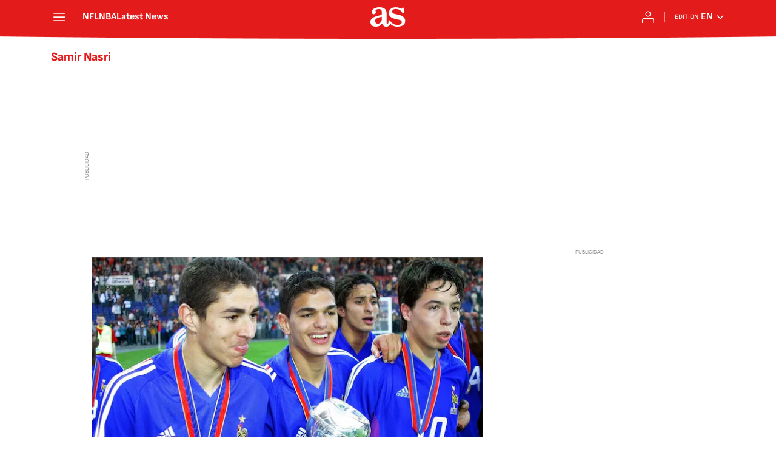

--- FILE ---
content_type: text/html; charset=utf-8
request_url: https://en.as.com/news/samir-nasri/?omnil=restag
body_size: 38831
content:
<!DOCTYPE html><html lang="en-us" prefix="og: http://ogp.me/ns# article: http://ogp.me/ns/article#"><head><meta charSet="UTF-8"/><meta name="viewport" content="width=device-width, initial-scale=1"/><meta name="robots" content="max-snippet:-1, max-image-preview:large, max-video-preview:-1"/><meta http-equiv="X-UA-Compatible" content="IE=edge"/><title>Samir Nasri - All the news - AS USA</title><meta property="article:section" content=""/><meta property="og:site_name" content="AS USA"/><meta name="description" content="Futbolista. Centrocampista. Jugador de la Selección de fútbol de Francia. Eurocopa 2012"/><meta name="DC.title" lang="en-us" content="Samir Nasri"/><meta name="DC.description" lang="en-us" content="Futbolista. Centrocampista. Jugador de la Selección de fútbol de Francia. Eurocopa 2012"/><meta name="DC.creator" content=""/><meta name="DC.publisher" content=""/><meta name="DC.language" content="en-us"/><link rel="canonical" href="https://en.as.com/news/samir-nasri/"/><meta property="og:url" content="https://en.as.com/news/samir-nasri/"/><meta property="og:type" content="website"/><meta property="og:title" content="Samir Nasri"/><meta property="og:description" content="Futbolista. Centrocampista. Jugador de la Selección de fútbol de Francia. Eurocopa 2012"/><meta property="og:image" content="https://static.as.com/dist/resources/images/logos/as/as.svg"/><meta name="twitter:site" content="@English_AS"/><meta name="twitter:image" content="https://static.as.com/dist/resources/images/logos/as/as.svg"/><meta name="twitter:card" content="summary_large_image"/><meta name="twitter:creator" content="@English_AS"/><meta name="twitter:title" content="Samir Nasri"/><meta name="twitter:description" content="Futbolista. Centrocampista. Jugador de la Selección de fútbol de Francia. Eurocopa 2012"/><link rel="alternate" href="https://feeds.as.com/mrss-s/list/as/site/en.as.com/tag/samir_nasri_a" type="application/rss+xml" title="RSS sobre Samir Nasri"/><link rel="next" href="https://en.as.com/news/samir-nasri/1/"/><script type="application/ld+json">[{"@context":"https://schema.org/","@type":"BreadcrumbList","itemListElement":[{"@type":"ListItem","item":{"@id":"https://en.as.com/","@type":"Thing","name":"AS USA"},"position":1},{"@type":"ListItem","item":{"@id":"https://en.as.com/news/samir-nasri/","@type":"Thing","name":"Samir Nasri"},"position":2}]},{"@context":"https://schema.org/","@type":"ItemList","name":"Samir Nasri","description":"Futbolista. Centrocampista. Jugador de la Selección de fútbol de Francia. Eurocopa 2012","url":"https://en.as.com/news/samir-nasri/","itemListElement":[{"@type":"ListItem","position":1,"name":"Benzema: Last man standing","description":"The former Real Madrid striker is now the sole survivor of France's illustrious Generation of '87","url":"https://en.as.com/soccer/benzema-last-man-standing-n/"},{"@type":"ListItem","position":2,"name":"Nasri makes it clear to Mbappé: don’t go to Real Madrid","description":"The former Arsenal player advised the French striker to remain in Paris and avoid a move to Real Madrid.","url":"https://en.as.com/soccer/nasri-makes-it-clear-to-mbappe-dont-go-to-real-madrid-n/"},{"@type":"ListItem","position":3,"name":"Barcelona: Nasri sheds some light on Kun Aguero retirement mystery","description":"Agüero s old Man City team mate gave another version of what might become of the Barça player, despite and the club insisting that he isn t quitting football.","url":"https://en.as.com/en/2021/11/21/soccer/1637475471_967999.html"},{"@type":"ListItem","position":4,"name":"Nasri: West Ham confirm signing of Frenchman until end of season","description":"West Ham have completed their first signing of the transfer window, bringing Samir Nasri in on a free transfer.","url":"https://en.as.com/en/2018/12/31/soccer/1546279710_367846.html"},{"@type":"ListItem","position":5,"name":"Nasri must prove fitness, says West Ham boss Pellegrini","description":"The former France international is training with the Hammers but must prove to his coach that his physical condition is good enough before earning a deal.","url":"https://en.as.com/en/2018/11/22/soccer/1542904759_409041.html"},{"@type":"ListItem","position":6,"name":"UEFA hand Samir Nasri a six-month doping ban","description":"Former Arsenal and Manchester City midfielder Samir Nasri has been banned for six months for a doping offence, UEFA said on Tuesday.","url":"https://en.as.com/en/2018/02/27/soccer/1519754646_518246.html"},{"@type":"ListItem","position":7,"name":"Las Palmas get green light to sign Viera replacement amid Nasri talk","description":"Jonathan Viera s move to Beijing Guoan has left Las Palmas short, but they will be allowed to sign an unattached replacement.","url":"https://en.as.com/en/2018/02/20/football/1519152560_713505.html"},{"@type":"ListItem","position":8,"name":"Nasri, Toulalan, Song, Nilmar: 12 players in need of a club","description":"Failed to pick up that mercurial midfielder or veteran defender in the January market? Fear not, there are a few free agents knocking about.","url":"https://en.as.com/en/2018/02/02/album/1517577526_523325.html"},{"@type":"ListItem","position":9,"name":"Samir Nasri becomes a free agent as Antalyaspor contract has been torn up","description":"The former Arsenal and Man City star has agreed to mutually terminate his contract with Turkish side Antalyaspor.","url":"https://en.as.com/en/2018/01/31/soccer/1517425190_216401.html"},{"@type":"ListItem","position":10,"name":"Nasri: \"I could have been better if I'd been more professional\"","description":"The former Marseille, Arsenal, Manchester City and Sevilla winger said that he was unable to make the step up  because of my personal lifestyle. ","url":"https://en.as.com/en/2017/10/14/soccer/1507983885_854198.html"},{"@type":"ListItem","position":11,"name":"Samir Nasri set to join Samuel Eto’o at Antalyaspor","description":"Former Manchester City midfielder Samir Nasri is in talks to join big spending Turkish side Antalyaspor on a two-year deal, reports in Turkey said on Sunday.","url":"https://en.as.com/en/2017/08/20/soccer/1503241444_775151.html"},{"@type":"ListItem","position":12,"name":"Guardiola opens transfer door to Nasri, Mangala and Iheanacho","description":"The Manchester City manager has already brought over 200 million euros worth of talent into the squad so needs to allow others to find a new home.","url":"https://en.as.com/en/2017/07/31/soccer/1501491147_670929.html"},{"@type":"ListItem","position":13,"name":"Sevilla: year one without Monchi","description":"Sevilla has been one of the great successes of Spanish football over the years, with their five European titles and a shining example of excellence.","url":"https://en.as.com/en/2017/07/10/opinion/1499672661_525809.html"},{"@type":"ListItem","position":14,"name":"Sevilla say goodbye to five players","description":"Tremoulinas reaches the end of his contract, while Kranevitter, Vietto, Nasri, and Jovetic return to their parent clubs. Banega is Berizzo s only signing so far.","url":"https://en.as.com/en/2017/06/30/soccer/1498826140_188610.html"},{"@type":"ListItem","position":15,"name":"Guardiola begins clear-out at Manchester City: 5 players depart","description":"Manchester City s coach hopes to completely overhaul the squad ahead of the new campaign. Five players won t continue next season.","url":"https://en.as.com/en/2017/05/26/soccer/1495792910_318428.html"},{"@type":"ListItem","position":16,"name":"Barcelona vs Sevilla LaLiga Santander week 30: Match report, as it happened, goals, action","description":"A Luis Suárez overhead kick and two goals from Lionel Messi saw Barça comprehensively beat Sevilla in LaLiga on Wednesday.","url":"https://en.as.com/en/2017/04/05/soccer/1491371956_870354.html"},{"@type":"ListItem","position":17,"name":"Samir Nasri accuses Vardy of being a \"cheat\"","description":"The Sevilla player was not happy the English striker s act of provocation that got him sent off but Vardy said he is not and never was a cheat.","url":"https://en.as.com/en/2017/03/16/soccer/1489670805_746268.html"},{"@type":"ListItem","position":18,"name":"Leicester vs Sevilla Champions League coverage: As it happened, match report, goals, action","description":"A goal in either half by Wes Morgan and Marc Albrighton was enough to see off Sevilla who had Samir Nasri sent off and Stevn N Zonzi miss a penalty.","url":"https://en.as.com/en/2017/03/14/soccer/1489482590_799529.html"},{"@type":"ListItem","position":19,"name":"Sevilla fall to Murphy's Law against Leicester","description":"Contrasting times for Sevilla and Leicester. The Sevillian dream went up in smoke in Leicester.","url":"https://en.as.com/en/2017/03/15/opinion/1489561969_951509.html"},{"@type":"ListItem","position":20,"name":"Nasri sees red after Vardy clash","description":"Sevilla midfielder Samir Nasri clashes with Vardy as Leicester City won 2-0 to progress to the Quarter Finals of the Champions League","url":"https://en.as.com/en/2017/03/14/soccer/1489530008_564570.html"},{"@type":"ListItem","position":21,"name":"How and where can I watch Leicester - Sevilla: times, tv, online","description":"All you need on how, where and when to watch the 2016/17 Champions League (Round of 16 return leg) as Leicester play Sevilla on Tuesday 14th March.","url":"https://en.as.com/en/2017/03/13/soccer/1489404836_256023.html"},{"@type":"ListItem","position":22,"name":"Leicester City vs. Sevilla live online: Champions League","description":"Don t miss a minute of Leicester City-Sevilla live online. Champions League round of 16 second leg from the King Power with a 20 45 (CET) kick-off.","url":"https://en.as.com/en/2017/03/14/soccer/1489481780_348881.html"},{"@type":"ListItem","position":23,"name":"Sub Iborra earns Sevilla come-from-behind derby win at Betis","description":"Goals from Gabriel Mercado and Vicente Iborra saw Jorge Sampaoli s side beat local rivals Real Betis, who had gone ahead through Riza Durmisi.","url":"https://en.as.com/en/2017/02/25/soccer/1488045453_073689.html"},{"@type":"ListItem","position":24,"name":"Joaquín Correa hands Sevilla narrow win in Las Palmas","description":"The Sevilla forward climbed off the bench and scored the only goal of the game to keep Sevilla very much in the title race.","url":"https://en.as.com/en/2017/02/12/soccer/1486920342_619968.html"},{"@type":"ListItem","position":25,"name":"Villarreal bring an end to Sevilla's 525-day home scoring run","description":"The Yellow Submarine prevented the home side from scoring at the Sánchez Pizjuán for the first time in 27 games as Samir Nasri missed a penalty.","url":"https://en.as.com/en/2017/02/06/soccer/1486379278_943175.html"}]}]</script><meta name="theme-color" content="#ffffff"/><link rel="icon" href="https://static.as.com/dist/resources/images/favicon/favicon.ico"/><link rel="icon" sizes="any" href="https://static.as.com/dist/resources/images/favicon/favicon.ico"/><link rel="icon" href="https://static.as.com/dist/resources/images/favicon/favicon.svg"/><link rel="icon" type="image/svg+xml" href="https://static.as.com/dist/resources/images/favicon/favicon.svg"/><link rel="mask-icon" href="https://static.as.com/dist/resources/images/favicon/safari-pinned-tab.svg" color="#CE0000"/><link rel="apple-touch-icon" href="https://static.as.com/dist/resources/images/favicon/apple-touch-icon-180x180.png"/><link rel="manifest" href="/pf/resources/manifests/site.webmanifest?d=755"/><link rel="preconnect" href="https://static.as.com"/><link rel="preload" as="image" href="https://img.asmedia.epimg.net/resizer/v2/CJIO4DTE6RLKJBS7NFQZEUDLBU.jpg?auth=2083716e5abd018c45a6b5130ea25c576ba0860b6f24e52da0f2135062a35c44&amp;width=360&amp;height=203&amp;smart=true" imageSrcSet="https://img.asmedia.epimg.net/resizer/v2/CJIO4DTE6RLKJBS7NFQZEUDLBU.jpg?auth=2083716e5abd018c45a6b5130ea25c576ba0860b6f24e52da0f2135062a35c44&amp;width=360&amp;height=203&amp;smart=true 360w, https://img.asmedia.epimg.net/resizer/v2/CJIO4DTE6RLKJBS7NFQZEUDLBU.jpg?auth=2083716e5abd018c45a6b5130ea25c576ba0860b6f24e52da0f2135062a35c44&amp;width=480&amp;height=270&amp;smart=true 480w, https://img.asmedia.epimg.net/resizer/v2/CJIO4DTE6RLKJBS7NFQZEUDLBU.jpg?auth=2083716e5abd018c45a6b5130ea25c576ba0860b6f24e52da0f2135062a35c44&amp;width=644&amp;height=362&amp;smart=true 644w, https://img.asmedia.epimg.net/resizer/v2/CJIO4DTE6RLKJBS7NFQZEUDLBU.jpg?auth=2083716e5abd018c45a6b5130ea25c576ba0860b6f24e52da0f2135062a35c44&amp;width=736&amp;height=414&amp;smart=true 736w, https://img.asmedia.epimg.net/resizer/v2/CJIO4DTE6RLKJBS7NFQZEUDLBU.jpg?auth=2083716e5abd018c45a6b5130ea25c576ba0860b6f24e52da0f2135062a35c44&amp;width=1288&amp;height=725&amp;smart=true 1288w" imageSizes="
    (min-width: 996px) 644px,
    (min-width: 768px) 736px,
    calc(100vw - 20px)" fetchpriority="high"/><link rel="preload" href="https://static.as.com/dist/resources/fonts/ascombold/ascombold-regular.woff2" as="font" crossorigin="anonymous" type="font/woff2"/><link rel="preload" as="script" fetchpriority="low" href="https://static.prisa.com/dist/subs/pmuser/v2/stable/pmuser.min.js"/><style>html{-webkit-font-smoothing:antialiased;min-width:320px}article,aside,b,body,div,figure,h1,h2,header,html,img,li,nav,p,span,strong,time,ul{margin:0;padding:0;border:0;outline:0;font-size:100%;background:#0000}body{font:16px/18px sourcesans,sans-serif;overflow-x:hidden}article,aside,figure,header,main,nav{display:block}[hidden]{display:none}img{display:block;padding:0;margin:0}svg:not(:root){overflow:hidden}ul{padding:0;margin:0;list-style-type:none}h1,h2{margin:0;padding:0;font-weight:400}a{text-decoration:none;outline:0;background-color:#0000;color:inherit}a img{border:none}button{color:inherit;font:inherit;margin:0;outline:0}button{overflow:visible;padding:0;background:0 0;border:0;border-radius:0}button{text-transform:none}button::-moz-focus-inner{border:0;padding:0}*,:after,:before{box-sizing:border-box}[class*=ai-],[class^=ai-]{font-family:as-icons;text-transform:none;line-height:1;font-weight:400;-webkit-font-smoothing:antialiased;-moz-osx-font-smoothing:grayscale}.ai-close:before{content:"\e626"}.ai-mail:before{content:"\e90e"}.ai-menu:before{content:"\e902"}.ai-play:before{content:"\e624";position:relative;left:1px}.ai-user:before{content:"\e615"}.ai-ar-l:before{content:"\e613"}.ai-ar-r:before{content:"\e614"}.ai-fb:before{content:"\e619"}.ai-tw:before{content:"\e618"}.ai-wa:before{content:"\e61b"}.ai-as:before{content:"\e61c"}.ai-source:before{content:"\e62a"}.ct{padding:0 10px;margin:0 auto;width:100%}.row{margin:0 -10px;display:flex;flex:1 1 100%;flex-wrap:wrap}.col-xs-12{width:100%;max-width:100%}[class*=col-],[class^=col-]{display:flex;flex:1 1 auto;flex-wrap:wrap;place-content:flex-start;position:relative;min-height:1px;padding:0 10px}.ad{position:relative;width:100%;height:auto}.ad .ad__cnt{position:relative;display:flex;width:100%;margin:0 auto;text-align:center;color:#ddd}.ad .ad__cnt>div{width:100%;margin-left:auto;margin-right:auto}[data-adtype=LDB] .ad__cnt>div:before,[data-adtype=MLDB] .ad__cnt>div:before,[data-adtype=MPU] .ad__cnt>div:before{content:"PUBLICIDAD";position:absolute;width:100%;top:-13px;left:50%;height:8px;text-align:center;font:8px sans-serif;color:#999;transform:translate(-50%)}[data-adtype=MPU]{padding-top:13px;margin-bottom:20px}[data-adtype=MPU] .ad__cnt{justify-content:center;align-items:flex-start;min-height:600px;max-width:300px}[data-adtype=MPU] .ad__cnt>div{position:sticky;top:70px;width:100%}[data-adtype=LDB],[data-adtype=MLDB]{flex:1 1 100%;margin-bottom:20px}[data-adtype=LDB] .ad__cnt,[data-adtype=MLDB] .ad__cnt{min-height:100px;display:flex;align-items:center;justify-content:center}[data-adtype=LDB] .ad__cnt>div:before,[data-adtype=MLDB] .ad__cnt>div:before{top:50%;left:-13px;width:auto;height:auto;writing-mode:vertical-lr;transform:rotate(180deg) translateY(50%)}[data-adtype=NSTD]{margin-bottom:15px;padding:15px 0;border-bottom:1px solid #ddd}@font-face{font-family:as-icons;src:url(https://static.as.com/dist/resources/fonts/as-icons/as-icons.woff2) format("woff2"),url(https://static.as.com/dist/resources/fonts/as-icons/as-icons.woff) format("woff");font-weight:400;font-style:normal;font-display:swap}@font-face{font-family:sourcesans;src:url(https://static.as.com/dist/resources/fonts/sourcesanspro/sourcesanspro-regular.woff2) format("woff2"),url(https://static.as.com/dist/resources/fonts/sourcesanspro/sourcesanspro-regular.woff) format("woff");font-weight:500;font-style:normal;font-display:swap}@font-face{font-family:sourcesans;src:url(https://static.as.com/dist/resources/fonts/sourcesanspro/sourcesanspro-semibold.woff2) format("woff2"),url(https://static.as.com/dist/resources/fonts/sourcesanspro/sourcesanspro-semibold.woff) format("woff");font-weight:600;font-style:normal;font-display:swap}@font-face{font-family:sourcesans;src:url(https://static.as.com/dist/resources/fonts/sourcesanspro/sourcesanspro-bold.woff2) format("woff2"),url(https://static.as.com/dist/resources/fonts/sourcesanspro/sourcesanspro-bold.woff) format("woff");font-weight:700;font-style:normal;font-display:swap}@font-face{font-family:ascombold;src:url(https://static.as.com/dist/resources/fonts/ascombold/ascombold-regular.woff2) format("woff2"),url(https://static.as.com/dist/resources/fonts/ascombold/ascombold-regular.woff) format("woff");font-weight:500;font-style:500;font-display:swap}@font-face{font-family:ascombold;src:url(https://static.as.com/dist/resources/fonts/ascombold/ascombold-italic.woff2) format("woff2"),url(https://static.as.com/dist/resources/fonts/ascombold/ascombold-italic.woff) format("woff");font-weight:500;font-style:italic;font-display:swap}.btn-r{position:relative;display:inline-block;flex:0 0 auto;box-sizing:border-box;font-size:15px;font-weight:550;color:#434343;line-height:33px;height:35px;border-radius:100px;border:1px solid #c1c1c1;padding:0 15px}.btn-r span+span{margin-left:5px}.btn-r__i{float:left;color:#ce0000;font-size:20px;line-height:33px}.btn-mm{display:flex;align-items:flex-end;position:absolute;left:0;bottom:0;width:100%;height:100%}.btn-mm .ai-play{font-size:18px;width:30px;height:30px;line-height:30px;background:#ce0000;color:#fff;position:absolute;left:50%;top:50%;border-radius:50%;text-align:center;transform:translate(-50%,-50%)}.btn-mm .ai-source{height:25px;line-height:25px;padding:0 5px;font-size:15px;text-align:center;position:relative;color:#fff;z-index:1;background:#333}.s{flex:1 1 100%;width:100%;display:flex;position:relative;margin-bottom:15px}.s .mm{flex:0 0 124px;width:124px;position:relative;margin:0 15px 0 0}.s .mm__wr{position:relative;overflow:hidden;padding-top:75%}.s .mm__wr>img{position:absolute;width:auto;height:100.75%;left:50%;top:50%;transform:translate(-50%,-50%)}.s__cnt{display:flex;flex-direction:column;position:relative;width:100%}.s__tl-wr{display:block}.s .ki{position:relative;font-size:13px;line-height:15px;color:#434343;text-transform:uppercase}.s .ki a{color:inherit;display:block}.s__tl{font:17px/19px ascombold,sans-serif;color:#151515;overflow-wrap:anywhere}.s__tl a{color:inherit}.s__txt{position:relative;margin-bottom:auto}.s__sum{font-size:15px;line-height:20px;color:#666;margin-top:10px}.s__me{display:flex;align-items:flex-end;justify-content:space-between;position:relative;margin-top:10px}.s__me__au{display:flex;flex-wrap:wrap;font:12px/18px sourcesans,sans-serif;text-transform:uppercase}.s__au{margin-right:5px;color:#666}.s__au:before{content:"/";display:inline-block;margin-right:5px}.s__au:first-child:nth-child(n-2):before{display:none}.s__date{white-space:nowrap}.s__day,.s__hour{color:#767676;margin-right:5px}.s__com{display:flex;align-items:center;height:18px;font-weight:600;color:#666;position:relative;margin-left:10px}.s__com:before{content:"\e61d";font:400 18px as-icons;margin-right:3px}.s__com:after{content:"";position:absolute;left:-7px;top:4px;bottom:4px;width:1px;border-left:1px solid #ddd}.mm{position:relative}.mm__wr{position:relative;display:block}.mm__img{width:100%;height:auto}.btn-str{position:absolute;z-index:3;color:#fff;height:25px;top:10px;right:10px;padding-left:23px;padding-right:0;background:#3339;border-radius:13px;border:1px solid #fff}.btn-str__txt{display:none;font-size:13px;line-height:23px;font-weight:550;text-transform:uppercase;position:relative;padding-right:13px;padding-left:2px}.btn-str:before{content:"";display:block;position:absolute;left:7px;top:7px;width:9px;height:9px;border-radius:5px;background:red;animation:.8s ease-in-out infinite dot-anim}.btn-str:after{content:"";display:block;position:absolute;box-sizing:border-box;left:4px;top:4px;width:15px;height:15px;border-radius:50%;border:1px solid red;animation:.8s ease-out infinite wave-anim}@keyframes dot-anim{0%{transform:scale(.75)}50%{transform:scale(1)}to{transform:scale(.75)}}@keyframes wave-anim{0%{opacity:0;transform:scale(0)}65%{opacity:1}to{transform:scale(.9);opacity:0}}.btn-ivw{position:absolute;top:10px;right:10px;display:flex;align-items:center;color:#fff;font-size:13px;border-radius:25px;min-width:25px;height:25px;padding:2px 13px 1px;text-transform:uppercase;overflow:hidden;z-index:3;background:#ce0000}.btn-ivw__txt{position:relative;margin-right:8px;padding-right:8px}.btn-ivw__txt:before{content:"";position:absolute;top:4px;bottom:4px;right:0;border-right:1px solid hsla(0,0%,100%,.5)}.btn-ivw:after{position:relative;font-family:as-icons}.btn-ivw:after{font-size:19px;content:"\e61c"}.s--op{padding:15px 10px 10px;background:#f0f0f0;border-bottom:none;min-height:95px}.s--op .s__cnt{z-index:1}.s--op .s__tl{font-style:italic;font-size:18px;line-height:20px}.s--op .s__txt{padding-bottom:19px}.s--op .s__txt:before{content:"";position:absolute;width:40px;height:3px;background:#f9a300;bottom:6px;left:0}.s--op .s__txt:after{content:"";position:absolute;bottom:7px;left:16px;border:6px solid transparent;border-left-color:#f9a300;transform:rotate(-45deg);transform-origin:right}.s--op .s__au{color:#333}.s--op .s__au-lbl{color:#666;margin-right:5px}.s--op .s__au:nth-child(2):before{display:none}.s--op .s__op-pic{align-self:flex-end;margin-right:-10px;margin-bottom:-10px}.s--op .s__op-pic__wr{display:block;width:115px;height:84px;overflow:hidden;position:relative}.s--op .s__op-pic__wr img{position:absolute;left:50%;height:84px;width:200px;-o-object-fit:cover;object-fit:cover;transform:translate(-50%)}.s--op .s__me{margin-top:10px}.s--op.s--v .s__au{display:block}.ss-wr{position:relative;flex:1 1 100%;width:100%}.area-gr{position:relative}.pag{display:flex;justify-content:space-between;align-items:center;height:55px;width:100%;margin-bottom:20px;padding-top:12px;border-top:3px solid #ddd}.pag__index{font-size:13px;line-height:15px;color:#434343}.pag__lbl{padding-right:3px}.pag__nav{display:flex}.pag__nav [class*=ai-]{min-width:33px;color:inherit;line-height:inherit;display:inline-block}.pag__nav .btn-r{margin-left:10px;padding:0;text-align:center}.pag__nav .is-disabled{color:#ddd;border-color:#ddd}.g-double-col .ss-wr .row:not(:last-child){position:relative}.g-double-col{margin-bottom:0}.g-double-col:after{display:none}.g-double-col .col-md-8>.s--v{padding-bottom:15px;border-bottom:1px solid #ddd}@font-face{font-family:sofiasans;font-style:normal;font-weight:200;font-display:swap;src:url(https://static.as.com/dist/resources/fonts/sofiasans/sofiasans-200.woff2) format("woff2"),url(https://static.as.com/dist/resources/fonts/sofiasans/sofiasans-200.woff) format("woff"),url(https://static.as.com/dist/resources/fonts/sofiasans/sofiasans-200.ttf) format("truetype")}@font-face{font-family:sofiasans;font-style:normal;font-weight:300;font-display:swap;src:url(https://static.as.com/dist/resources/fonts/sofiasans/sofiasans-300.woff2) format("woff2"),url(https://static.as.com/dist/resources/fonts/sofiasans/sofiasans-300.woff) format("woff"),url(https://static.as.com/dist/resources/fonts/sofiasans/sofiasans-300.ttf) format("truetype")}@font-face{font-family:sofiasans;font-style:normal;font-weight:400;font-display:swap;src:url(https://static.as.com/dist/resources/fonts/sofiasans/sofiasans-400.woff2) format("woff2"),url(https://static.as.com/dist/resources/fonts/sofiasans/sofiasans-400.woff) format("woff"),url(https://static.as.com/dist/resources/fonts/sofiasans/sofiasans-400.ttf) format("truetype")}@font-face{font-family:sofiasans;font-style:italic;font-weight:400;font-display:swap;src:url(https://static.as.com/dist/resources/fonts/sofiasans/sofiasans-400-italic.woff2) format("woff2"),url(https://static.as.com/dist/resources/fonts/sofiasans/sofiasans-400-italic.woff) format("woff"),url(https://static.as.com/dist/resources/fonts/sofiasans/sofiasans-400-italic.ttf) format("truetype")}@font-face{font-family:sofiasans;font-style:normal;font-weight:600;font-display:swap;src:url(https://static.as.com/dist/resources/fonts/sofiasans/sofiasans-600.woff2) format("woff2"),url(https://static.as.com/dist/resources/fonts/sofiasans/sofiasans-600.woff) format("woff"),url(https://static.as.com/dist/resources/fonts/sofiasans/sofiasans-600.ttf) format("truetype")}@font-face{font-family:sofiasans;font-style:normal;font-weight:700;font-display:swap;src:url(https://static.as.com/dist/resources/fonts/sofiasans/sofiasans-700.woff2) format("woff2"),url(https://static.as.com/dist/resources/fonts/sofiasans/sofiasans-700.woff) format("woff"),url(https://static.as.com/dist/resources/fonts/sofiasans/sofiasans-700.ttf) format("truetype")}@font-face{font-family:sofiasans;font-style:normal;font-weight:800;font-display:swap;src:url(https://static.as.com/dist/resources/fonts/sofiasans/sofiasans-800.woff2) format("woff2"),url(https://static.as.com/dist/resources/fonts/sofiasans/sofiasans-800.woff) format("woff"),url(https://static.as.com/dist/resources/fonts/sofiasans/sofiasans-800.ttf) format("truetype")}@font-face{font-family:sofiasans;font-style:italic;font-weight:800;font-display:swap;src:url(https://static.as.com/dist/resources/fonts/sofiasans/sofiasans-800-italic.woff2) format("woff2"),url(https://static.as.com/dist/resources/fonts/sofiasans/sofiasans-800-italic.woff) format("woff"),url(https://static.as.com/dist/resources/fonts/sofiasans/sofiasans-800-italic.ttf) format("truetype")}@font-face{font-family:sofiasans;font-style:normal;font-weight:900;font-display:swap;src:url(https://static.as.com/dist/resources/fonts/sofiasans/sofiasans-900.woff2) format("woff2"),url(https://static.as.com/dist/resources/fonts/sofiasans/sofiasans-900.woff) format("woff"),url(https://static.as.com/dist/resources/fonts/sofiasans/sofiasans-900.ttf) format("truetype")}.ai{position:relative}.ai svg{width:100%;height:auto;fill:#fff}.ai-ar-d-b svg{transform:rotate(90deg)}.ai-ar-l svg{transform:rotate(180deg)}.mo{position:fixed;inset:0;z-index:99999999;display:none}.mo:before{content:"";position:absolute;inset:0;background-color:#22222280}.mo_w{position:relative;display:flex;justify-content:center;align-items:center;height:100%;width:100%;padding:1.25rem;box-sizing:border-box}.mo_b{position:relative;z-index:1}.mo_hz{position:absolute;inset:0;z-index:0}.mo_btn-close{position:absolute;background:0 0;border:none;padding:0;inset:1.25rem 1.25rem auto auto;width:1.5rem;height:1.5rem;flex:0 0 auto;z-index:2}.mo_btn-close .ai{display:block;width:100%;height:100%}.mo-user .mo_btn-close{width:2rem;height:2rem;inset:1rem 1rem auto auto}.mo-user .mo_btn-close .ai svg{fill:#222}.mo-user .mo_w{padding:0}.mo-user_b{display:flex;flex-direction:column;box-sizing:border-box;padding:3rem 2rem 2rem;background-color:#fff}.mo-user_t{display:block;font:800 1.5rem/1.75rem sofiasans,sans-serif;color:#222;margin:0 0 2rem;text-align:center}.mo-user_i{border-radius:50%;overflow:hidden;height:5rem;width:5rem;margin:0 auto .5rem}.mo-user_i img{width:100%;height:100%;-o-object-fit:cover;object-fit:cover}.mo-user_l{display:flex;flex-direction:column;gap:1.5rem;text-align:center;font:400 1rem/1.25rem sofiasans,sans-serif}.mo-user_l button{color:#e41b1b;text-decoration:none}.mo-user_l button{padding:0;margin:0;background:0 0;border:none;line-height:inherit}.mo-user_l .mo-user_btn{display:flex;justify-content:center;white-space:nowrap;background-color:#e41b1b;color:#fff;padding:.75rem 1.25rem;font-size:1.125rem;border-radius:.75rem;position:relative}.w_eds_li{display:flex;flex-wrap:wrap;gap:.625rem 1rem;list-style:none;padding:0;margin:0;font:400 1rem/1.25rem sofiasans,sans-serif}.w_eds_li a{min-width:120px;display:flex;align-items:center;text-decoration:none;color:inherit}.w_eds_flag{position:relative;width:1rem;height:1rem;overflow:hidden;border-radius:50%;border:.0625rem solid #fff;outline:#c9c9c9 solid .0625rem;margin-right:.5rem}.w_eds_flag img{position:relative;left:50%;height:1rem;aspect-ratio:29/18;transform:translate(-50%)}.w_sb{display:flex;align-items:center;gap:.375rem}.w_sb_bt{display:inline-flex;justify-content:center;align-items:center;border-radius:1.75rem;width:2.25rem;height:2.25rem;text-decoration:none}.w_sb .ai{height:1.75rem;width:1.75rem}.mh{position:relative}.mh_wr{position:relative;min-height:3.5rem}.mh_c{position:relative;margin:0 auto;display:flex;align-items:center;height:3.5rem;color:#fff;font:400 1rem/1rem sofiasans,sans-serif;padding:0 1rem;z-index:10000010}.mh_c a{text-decoration:none;color:inherit}.mh_c:before{content:"";position:absolute;top:0;left:50%;width:100vw;height:3.5rem;background:url(https://static.as.com/dist/resources/images/v2/ui/main-header-bg-xs.png) center center no-repeat;background-size:auto;z-index:-1;transform:translate(-50%)}.mh_hb{display:flex;align-items:center;position:relative;margin:0 auto 0 0;padding:0;color:#fff;background:0 0;border:0}.mh_hb .ai{height:1.75rem;width:1.75rem}.mh_nav,.mh_sc-close{display:none}.mh_logo{position:absolute;left:50%;transform:translate(-50%)}.mh_logo .ai{display:block;width:2.9375rem;height:1.625rem}.mh_to{position:relative;display:flex;align-items:center;order:2;background-color:#e41b1b}.mh_nw,.mh_su{display:none;position:relative}.mh_nw .ai{display:flex;height:1.5rem;width:1.5rem}.mh_xt{display:none}.mh_u{position:relative;display:flex;align-items:center;min-width:1.25rem}.mh_u .ai{display:flex;height:1.5rem;width:1.5rem}.mh_u_i{position:relative;display:flex;align-items:center}.mh_u_long{display:none}.mh_u_short{text-transform:uppercase;font-weight:700}.mh_u_badge{position:relative;width:1.5625rem;height:1.5625rem;display:flex;align-items:center;justify-content:center;margin-left:-.4375rem;margin-top:-.9375rem}.mh_u_badge:after{content:"";display:block;box-sizing:border-box;width:1.125rem;height:1.125rem;background:url("data:image/svg+xml,%3Csvg width='15' height='15' fill='none' xmlns='http://www.w3.org/2000/svg'%3E%3Cpath d='M7.12507 1.00708c.489 0 .88541.39641.88541.88542l.00003.39023C9.86703 2.68806 11.257 4.3415 11.257 6.31958v2.36111l1.3378 1.60531c.4174.5009.3497 1.2453-.1512 1.6627-.2121.1768-.4796.2737-.7557.2737H2.56227c-.652 0-1.18056-.5286-1.18056-1.1806 0-.2762.09683-.5436.27363-.7558l1.33778-1.60531V6.31958c0-1.97808 1.38999-3.63152 3.24651-4.03685l.00002-.39023c0-.48901.39642-.88542.88542-.88542ZM8.30562 12.8126c0 .652-.52855 1.1806-1.18055 1.1806s-1.18056-.5286-1.18056-1.1806h2.36111Z' fill='%23E41B1B'/%3E%3C/svg%3E") center center no-repeat #ffd419;background-size:12px;border:1px solid #e41b1b;border-radius:50%;animation:2.4s 3 mh_u_badge;animation-delay:1s}.mh_u_m{display:flex;position:absolute;top:1.875rem;right:-.25rem;min-width:9.5rem;flex-direction:column;gap:1rem;padding:1rem;background:#fff;border:.0625rem solid #e9e9e9;border-radius:.25rem 0 .25rem .25rem;visibility:hidden}.mh_u_m_t{font-size:.875rem;line-height:1.25rem;font-weight:600;text-align:center;color:#4a4a4a}.mh_u_m_t a{font-size:1rem;color:#e41b1b}.mh_u_btn-close{position:absolute;top:-2.125rem;right:-.0625rem;padding:.25rem .25rem .5rem;background:#fff;border-radius:.25rem .25rem 0 0;border:.0625rem solid #e9e9e9;border-bottom:none}.mh_u_btn-close .ai{display:block;height:1.3125rem;width:1.3125rem}.mh_u_btn-close .ai svg{fill:#222}.mh_u_btn{display:flex;position:relative;font:600 1rem/1.125rem sofiasans,sans-serif;color:#fff;text-align:center;background-color:#e41b1b;padding:.5rem 1rem;border-radius:.5rem;justify-content:center;white-space:nowrap}.mh_u_btn .ai{width:1rem;height:1rem;margin-right:.5rem}@keyframes mh_u_badge{0%{animation-timing-function:ease-out;transform:scale(1)}11%{animation-timing-function:ease-out;transform:scale(1.2)}22%{animation-timing-function:ease-out;transform:scale(1)}33%{animation-timing-function:ease-out;transform:scale(1.2)}44%{animation-timing-function:ease-out;transform:scale(1)}to{transform:scale(1)}}.mh_ed{display:none;position:relative;background-color:#e41b1b}.mh_ed_m{visibility:hidden}.mh--is-fixed .mh_c{position:fixed;inset:0 0 auto;z-index:10000010}.msh{position:fixed;top:0;left:0;width:100%;height:100%;z-index:99999999;overflow:hidden;visibility:hidden}.msh_c{position:relative;width:300vw;height:100%;overflow:hidden auto;display:flex;flex-direction:column;align-items:flex-start;z-index:1}.msh_c:before{content:"";position:fixed;top:0;left:0;width:100%;height:100%;background:#fff;z-index:-1}.msh_c nav{width:100%}.msh_c a{text-decoration:none;color:inherit}.msh_btn-close{position:relative;margin:0 auto 0 0;padding:1.25rem;max-width:100vw;font-size:1.5rem;background:0 0;border:none}.msh_btn-close .ai{display:block;width:24px;height:24px}.msh_btn-close .ai svg{fill:#222}.msh_s{position:relative;padding:20px 0;margin:0 20px;border-top:.0625rem solid #e9e9e9;color:#3a3a3a;font:400 1rem/1.25rem sofiasans,sans-serif;width:100%;max-width:calc(100vw - 40px)}.msh_s_t{display:block;font-weight:600;color:#323232;margin-bottom:.5rem}.msh_s strong,.msh_s--t li{font-weight:600}.msh_li{font-weight:400;list-style:none;padding:0;margin:0}.msh_li a{display:flex;align-items:center;margin-bottom:.75rem}.msh_li .ai{display:block;width:1rem;height:1.125rem}.msh_li .ai-mail{margin-right:.75rem}.msh_li .ai-mail svg{fill:#3a3a3a}.msh_li .ai-ar-r svg{fill:#3a3a3a}.msh_li li:last-child>a{margin-bottom:0}.msh_li .msh_li--1,.msh_li .msh_li--2{position:relative}.msh_li:only-child>a{margin-bottom:0}.msh_s-topics .msh_li{display:flex;align-items:center;flex-wrap:wrap;gap:.5rem;font-size:.8125rem;line-height:1rem;font-weight:400;color:#4a4a4a}.msh_s-topics .msh_li a{margin-bottom:0}.msh .w_sb{gap:.75rem}.msh .w_sb_bt{width:2.25rem;height:2.25rem}.msh .msh_li_ar{position:absolute;top:0;right:0}.msh_sm{background-color:#fff;position:fixed;top:0;left:0;width:100%}.msh_btn-back{display:flex;align-items:center;margin:0 auto 0 0;padding:1.25rem;background:0 0;border:none;line-height:24px}.msh_btn-back .ai{display:block;height:24px;width:24px;margin-right:8px}.msh_btn-back .ai svg{fill:#222}.mh_pb{position:absolute;inset:0 0 auto;height:3.5rem;z-index:9999998}.mh_pb_fill{position:relative;overflow:hidden;height:4.125rem;width:0}.mh_pb_bg,.mh_pb_fill_bg{position:absolute;inset:0 0 auto}.mh_pb_bg:before,.mh_pb_fill_bg:before{content:"";position:absolute;top:0;left:50%;width:100vw;height:3.5rem;background:url(https://static.as.com/dist/resources/images/v2/ui/main-header-bg-xs.png) center center no-repeat;background-size:auto;z-index:-1;transform:translate(-50%)}.mh_pb_fill_bg:before{background:url(https://static.as.com/dist/resources/images/v2/ui/main-progress-bar-xs.png) center center no-repeat;background-size:auto;z-index:0}.mh--is-fixed .mh_pb{position:fixed;inset:0 0 auto}.sh{position:relative;margin:0 auto;max-width:1152px}.sh_c{position:relative;display:grid;grid-template-columns:1fr auto;background-color:#fff;padding:0}.sh_c:after{content:"";position:absolute;left:20px;right:20px;bottom:0;height:1px;background:#e9e9e9}.sh_t{display:flex;align-items:center;justify-content:center;margin:0;min-height:52px;padding:0 1.25rem}.sh_t_e{display:flex;align-items:center}.sh_t_l{position:relative;font:800 1.25rem sofiasans,sans-serif;color:#e41b1b;text-decoration:none;height:100%;display:flex;align-items:center}.sh_t_l .ai{display:none}.sh_m{grid-column:1/3;overflow-x:scroll;display:flex;margin:0 auto;max-width:100%;padding:.25rem 0 1rem}.sh_m_i{font:400 .875rem/1rem sofiasans,sans-serif;padding:.25rem .75rem;color:#3a3a3a;background-color:#faf8f4;border-radius:1.25rem;flex:0 0 auto;text-decoration:none;margin-left:.5rem}.sh_m_i:first-child{margin-left:1.25rem}.sh_m_i:last-child{margin-right:1.25rem}.sh_m_i.is-selected{background-color:#fff;color:#e41b1b;font-weight:700;border:.0625rem solid #e0d7c0}.sh_m_trk{display:flex;flex:0 0 auto}.sh .ad-nstd{grid-row:1/2;grid-column:2/3;display:flex;align-items:center;justify-content:flex-end}.mh .ai:before,.mo .ai:before,.msh .ai:before,.sh .ai:before{display:none}.mh{display:block}.msh_sm{box-sizing:content-box}.sh{margin-bottom:8px}.sh .sh_c:after{display:none}.sh .sh_m{margin-bottom:24px}.sh .sh_m:after{content:"";position:absolute;left:20px;right:20px;bottom:24px;height:1px;background:#e9e9e9}.sh .ad-nstd{margin:0;padding:0;border:none;width:auto}.sh .ad-nstd:after,.sh .ad-nstd:before{display:none}._hidden{display:none!important}.ad-ldb-1{position:relative;display:flex;justify-content:center;align-items:center;min-height:100px}.mha-wr{position:relative}.mha-wr .ad-ldb-1{max-width:100%;margin:0;padding:0;background:linear-gradient(to top,#f0f0f0,#e9e9e9 6%);z-index:10000015}.mha-wr .ad-ldb-1>div{max-width:320px}.ad-ldb-1>div{top:0}@media (min-width:576px){.mh_c:before{background-size:160% 100%}.mh_pb_bg:before,.mh_pb_fill_bg:before{background-size:160% 100%}}@media (min-width:768px)and (max-width:995px){.ct{padding-left:16px;padding-right:16px;max-width:768px}.col-sm-6{width:49.9%;max-width:50%}.col-sm-12{width:99.9%;max-width:100%}.col-sm-12>.s--v:not(.s--op):not(.s--ft):not(.s--gal):not(.s--scr):not(.s--kem) .ki{font-size:15px;line-height:20px}.col-sm-12>.s--v:not(.s--op):not(.s--ft):not(.s--gal):not(.s--scr):not(.s--kem) .s__tl{font-size:48px;line-height:50px}.col-sm-12>.s--v:not(.s--op):not(.s--ft):not(.s--gal):not(.s--scr):not(.s--kem) .s__sum{font-size:19px;line-height:25px}.col-sm-6>.s--v:not(.s--h-sm) .s__tl{font-size:22px;line-height:24px}.col-sm-6>.s--op.s--v{min-height:250px;padding:15px 25px 15px 15px}.col-sm-6>.s--op.s--v .s__tl{font-size:24px;line-height:26px}.ss-wr{padding-top:20px;border-top:1px solid #ddd}.ss-wr>.row>.col-sm-6:last-child,.ss-wr>.row>.col-sm-6:nth-last-child(2){margin-bottom:0}.ss-wr>.row>.col-sm-6:last-child:after,.ss-wr>.row>.col-sm-6:nth-last-child(2):after{display:none}.col-sm-12>.s .btn-str span{display:block}.g-double-col .ss-wr{padding-top:0;border-top:0}.g-double-col .ss-wr .col-sm-6:nth-child(odd):after{right:-10px}.g-double-col .ss-wr [data-adtype=MPU]{margin-top:-1px;margin-bottom:40px}.g-double-col .ss-wr [data-adtype=MPU]:after,.g-double-col .ss-wr [data-adtype=MPU]:before{content:"";position:absolute;left:10px;right:10px;height:1px;background:#ddd}.g-double-col .ss-wr [data-adtype=MPU]:before{top:-20px}.g-double-col .ss-wr [data-adtype=MPU]:after{bottom:-21px}}@media (min-width:768px){[data-adtype=LDB],[data-adtype=MLDB]{max-width:738px}[data-adtype=LDB]:before,[data-adtype=MLDB]:before{height:100%}[data-adtype=LDB] .ad__cnt,[data-adtype=MLDB] .ad__cnt{min-height:90px}.s:not(.s--4-3) .mm__wr{padding-top:56.25%}.mm{margin-left:auto;margin-right:auto}.s--v{flex-direction:column;height:calc(100% - 20px);margin-bottom:20px}.s--v .s__cnt{flex:1 1 auto}.s--v .mm{flex:0 0 auto;width:100%;margin:0 0 15px}.s--op .s__tl{font-size:24px;line-height:26px}.s--op .s__me{margin-top:20px}.s--op.s--v .s__op-pic{position:absolute;right:0;bottom:0;margin:0}.s--op.s--v .s__me__au{flex-direction:column;justify-content:flex-end;min-height:42px}.s--op.s--v .s__com{margin-left:0}.s--op.s--v .s__com:after{display:none}.s--op:last-child:after{content:none}.s--op.s--v .s__tl{font-size:23px;line-height:25px}.ss-wr [class*=col-]{margin-bottom:20px}.ss-wr [class*=col-]:after{content:"";position:absolute;left:10px;right:10px;bottom:0;height:1px;background:#ddd}.ss-wr [class*=col-]:last-child{margin-bottom:0}.ss-wr [class*=col-]:last-child:after{display:none}.area-gr{margin-top:20px}.area-gr:after{content:"";position:absolute;left:0;right:0;top:-20px;height:1px;background:#ddd}.col-md-8>.s--v .ai-play{z-index:2;width:60px;height:60px;line-height:60px;font-size:35px}.col-md-8>.s .ai-source{height:45px;line-height:45px;padding:0 10px;font-size:21px}.col-md-4>.s--v .ai-source{height:35px;line-height:35px;font-size:19px}.area-gr.g-double-col{margin-top:0;margin-bottom:0}.s--op.s--v .s__au{flex:1 1 100%}.g-double-col .ss-wr>.row:not(:last-child){margin-bottom:20px;padding-bottom:0}.g-double-col .ss-wr>.row:not(:last-child):before{content:"";position:absolute;bottom:0;left:10px;right:10px;height:1px;background:#ddd}.g-double-col .ss-wr:last-child>.row>[class*=col-]:last-child,.g-double-col .ss-wr:last-child>.row>[class*=col-]:nth-last-child(2){margin-bottom:0}.g-double-col .ss-wr:last-child>.row>[class*=col-]:last-child:after,.g-double-col .ss-wr:last-child>.row>[class*=col-]:nth-last-child(2):after{display:none}.g-double-col{margin-bottom:0}.g-double-col .col-md-8>.s--v{height:auto;padding-bottom:20px}.mh_sc{display:none}.mha-wr .ad-ldb-1{min-height:250px}.mha-wr .ad-ldb-1>div{max-width:768px}}@media (max-width:995px)and (min-width:768px){.s .ai-play{width:45px;height:45px;line-height:45px;font-size:28px}.s .ai-play:before{top:auto}.col-sm-12>.s--v .ai-play{width:60px;height:60px;line-height:60px;font-size:35px}.col-sm-6>.s--v .ai-source{height:35px;line-height:35px;font-size:19px}}@media (min-width:768px)and (max-width:999.98px){._hidden-md{display:none!important}.sh .ad-nstd{position:absolute;top:0;right:0}}@media (min-width:768px)and (max-width:999px){._hidden-md{display:none!important}}@media (min-width:996px){.ct{max-width:996px}.col-md-4{width:33.2333333333%;max-width:33.3333333333%}.col-md-8{width:66.5666666667%;max-width:66.6666666667%}[data-adtype=LDB].ad--ldb1{min-height:250px;display:flex;align-items:center;margin-bottom:25px}[data-adtype=LDB].ad--ldb1 .ad__cnt{position:sticky;top:70px}[data-adtype=MPU]:last-child{position:sticky;top:70px;padding-bottom:20px}[data-adtype=MPU]:first-child{margin-top:-13px}[data-adtype=LDB],[data-adtype=MLDB]{max-width:992px}.s .mm__wr{padding-top:85.62%}.col-md-8>.s--v:not(.s--op):not(.s--ft):not(.s--gal) .ki{font-size:15px;line-height:20px}.col-md-8>.s--v:not(.s--op):not(.s--ft):not(.s--gal) .s__tl{font-size:43px;line-height:45px}.col-md-8>.s--v:not(.s--op):not(.s--ft):not(.s--gal) .s__sum{font-size:18px;line-height:23px}.col-md-4>.s--v:not(.s--op) .s__tl{font-size:20px;line-height:22px}.s--op.s--v .s__me{padding-right:90px}.col-md-4>.s--op{min-height:245px}.col-md-4>.s--op .s__tl{font-size:22px;line-height:24px}.s--v .btn-str span{display:block}.s .ai-play{width:45px;height:45px;line-height:45px;font-size:28px}.s .ai-play:before{top:auto}main>.ct{background-color:#fff;padding-top:20px;padding-bottom:25px}main>.ct>[data-adtype=LDB]:last-child{margin-bottom:0}.g-double-col .ss-wr>.row>.col-md-4{width:49.9%;max-width:49.9%}.g-double-col .ss-wr>.row>[class*=col-]:last-child{margin-bottom:20px}.g-double-col .ss-wr>.row>[class*=col-]:last-child:after{display:block}.g-double-col .ss-wr>.row>[class*=col-]:nth-child(odd):after{right:0}.g-double-col .ss-wr>.row>[class*=col-]:nth-child(2n):after{left:0}}@media (min-width:1000px){.mo_btn-close{inset:1.25rem 1.25rem auto auto;width:2.25rem;height:2.25rem}.mo-user .mo_btn-close{inset:.3125rem .3125rem auto auto}.mo-user .mo_w{align-items:flex-start;justify-content:flex-end}.mo-user .mo_b{width:240px}.mh{margin-bottom:.5rem}.mh_wr{min-height:4rem}.mh_c{max-width:1152px;padding:0 1.25rem;z-index:10000000}.mh_c:before{height:4rem;background:url(https://static.as.com/dist/resources/images/v2/ui/main-header-bg.png) center no-repeat}.mh_hb{margin:0 1.5rem 0 0}.mh_sc{display:none}.mh_nav{display:flex;gap:1.5rem;margin-right:auto;font-weight:700;background-color:#e41b1b}.mh_logo .ai{width:3.625rem;height:2rem}.mh_to{position:relative;display:flex;align-items:center;margin:0 2rem 0 auto;order:unset}.mh_to:after{content:"";position:absolute;right:-1rem;height:1rem;width:1px;background-color:#f28d8d}.mh_nw,.mh_su{display:flex;align-items:center;margin-left:2rem}.mh_nw:before,.mh_su:before{content:"";position:absolute;left:-1rem;height:1rem;width:.0625rem;background-color:#f28d8d}.mh_su:first-child{margin-left:0}.mh_su:first-child:before{display:none}.mh_u{font-weight:700;margin-left:2rem}.mh_u:before{content:"";position:absolute;left:-1rem;height:1rem;width:.0625rem;background-color:#f28d8d}.mh_u_short{display:none}.mh_u_long{display:block;margin:0 0 0 .5rem;max-width:120px;font-weight:700;text-overflow:ellipsis;overflow:hidden;white-space:nowrap}.mh_u_badge{flex:0 0 auto;width:1.875rem;height:1.875rem;margin:0 0 0 .25rem}.mh_u_badge:after{width:1.3125rem;height:1.3125rem;background-size:15px;border:none}.mh_u_btn-close{top:-1.875rem;padding-bottom:.25rem}.mh_u_m{top:1.625rem}.mh_ed{display:block}.mh_ed_btn{display:flex;align-items:center}.mh_ed_btn .ai{display:block;width:1rem;height:1rem;margin-left:.25rem}.mh_ed_lbl{font-size:.6875rem;text-transform:uppercase;margin-right:.25rem}.mh_ed_sel{position:relative;display:flex;align-items:center;font-weight:600;text-transform:uppercase}.mh_ed_m{display:flex;flex-direction:column;position:absolute;top:-.625rem;right:-.625rem;padding:0 1rem 1rem;border:.0625rem solid #e9e9e9;border-radius:.25rem;background-color:#fff}.mh_ed_m_btn-close{position:absolute;top:.5rem;right:.5rem}.mh_ed_m_btn-close .ai{display:block;height:1.3125rem;width:1.3125rem}.mh_ed_m_btn-close .ai svg{fill:#222}.mh_ed_m_t{position:relative;font-family:sofiasans,sans-serif;font-size:1rem;line-height:1.25rem;font-weight:600;color:#3a3a3a;margin:0 0 1rem;padding:.625rem 0}.mh_ed_m_t:after{content:"";position:absolute;bottom:0;left:-.5rem;right:-.5rem;background-color:#e9e9e9;height:.0625rem}.mh_ed .w_eds_li{gap:.75rem;color:#3a3a3a}.msh_c{overflow-x:hidden;width:calc(105% + 320px)}.msh_c:before{width:320px;z-index:0}.msh_c nav{width:320px}.msh_hz{position:fixed;inset:0;background:#22222280;z-index:-1}.msh_btn-close{margin-left:256px;margin-right:0}.msh_s{max-width:280px}.msh_s--t{border-top:none;border-bottom:.0625rem solid #e9e9e9}.msh_s-topics .msh_li{gap:.25rem .5rem}.msh_li .msh_li--1:before{content:"";position:absolute;right:-35px;top:0;transform:translateY(5px) rotate(45deg);width:.75rem;height:.75rem;background:#fff;visibility:hidden}.msh_li .msh_li--1 .msh_sm--1{margin:8px 0}.msh_li .msh_li--1 .msh_sm--1 .msh_s--t+.msh_s{border-top:none}.msh_li .msh_li--1 .msh_sm--1:after{content:"";position:fixed;height:200%;width:335px;top:0;left:320px;z-index:-1}.msh_li .msh_li--1 li .ai-ar-r{transform:rotate(90deg)}.msh_li .msh_li--1 li .msh_s{border:none;padding:0}.msh_li .msh_li--1 li .msh_sm{position:relative;top:auto;left:auto;padding-left:0;width:100%;margin:.5rem 0}.msh_li .msh_li--1 li .msh_sm_wr:before{display:none}.msh_li .msh_li--2{position:relative}.msh_li .msh_li--2 .msh_s--t+.msh_s{margin-top:.25rem}.msh_li a{margin-bottom:.25rem}.msh_sm{display:none;position:absolute;left:280px;width:320px;padding-left:28px;background:0 0;overflow:hidden}.msh_sm_wr{position:relative;max-height:calc(100vh - 16px);width:calc(100% + 30px);overflow:hidden auto}.msh_sm--1:before{content:"";position:absolute;top:0;bottom:0;width:320px;background-color:#fff}.msh_btn-back{display:none}.mh_pb_fill{height:4.625rem}.mh_pb_bg:before,.mh_pb_fill_bg:before{height:4rem;background:url(https://static.as.com/dist/resources/images/v2/ui/main-header-bg.png) -100rem 0 no-repeat;background-size:200rem;width:50vw;transform:translate(0)}.mh_pb_bg:after,.mh_pb_fill_bg:after{content:"";position:absolute;top:0;left:50%;width:50vw;height:4rem;background:url(https://static.as.com/dist/resources/images/v2/ui/main-header-bg.png) -100rem 0 no-repeat;background-size:200rem;z-index:-1;transform:scaleX(-1) translate(100%)}.mh_pb_fill_bg:after,.mh_pb_fill_bg:before{background:url(https://static.as.com/dist/resources/images/v2/ui/main-progress-bar.png) -100rem 0 no-repeat;background-size:200rem;z-index:0}.sh{display:flex;align-items:center;justify-content:space-between;padding:0 1.25rem;margin-top:.25rem}.sh_c{grid-template-columns:auto 1fr auto;flex:1 1 100%}.sh_c:after{display:none}.sh_t{padding:0}.sh_t_l .ai{display:flex;float:right;height:1rem;width:1rem;margin:0 0 0 .25rem}.sh_t_l .ai svg{fill:#e41b1b}.sh_m{grid-column:auto;align-items:center;padding:0;box-sizing:border-box;margin:0;overflow:hidden}.sh_m_i{margin-left:1rem}.sh_m_i:first-child{margin-left:1rem}.sh_m_i:last-child{margin-right:0}.sh .ad-nstd{grid-row:auto;grid-column:auto;margin:0}.mh_wr{margin-bottom:8px}.sh{margin-top:-4px}.sh .sh_m{margin-bottom:0}.sh .sh_m:after{display:none}.mha-wr .ad-ldb-1>div{max-width:1200px}}@media (min-width:1520px){.mh_xt{position:absolute;right:0;height:2.5rem;display:flex;align-items:center;gap:.5rem;padding:.1875rem 1rem;border-radius:.25rem;background:#d10808;box-sizing:border-box;transform:translate(100%)}.mh_xt_l{display:flex;align-items:center;flex:0 0 auto;height:100%}.mh_xt_l img{max-height:2.125rem;display:block}}@media (max-width:767px){.hidden-xs{display:none!important}[data-adtype=LDB],[data-adtype=MLDB],[data-adtype=MPU]{margin-bottom:15px;padding-bottom:15px;border-bottom:none}[data-adtype=LDB]:before,[data-adtype=MLDB]:before,[data-adtype=MPU]:before{content:"";position:absolute;left:-10px;right:-10px;top:0;height:1px;background:#ddd}[data-adtype=LDB]:after,[data-adtype=MLDB]:after,[data-adtype=MPU]:after{content:"";position:absolute;left:-10px;right:-10px;bottom:0;height:1px;background:#ddd}[data-adtype=MPU]{padding-top:30px}[data-adtype=LDB],[data-adtype=MLDB]{min-width:320px;width:auto;margin-left:-10px;margin-right:-10px}[data-adtype=LDB]:after,[data-adtype=LDB]:before,[data-adtype=MLDB]:after,[data-adtype=MLDB]:before{left:0;right:0}[data-adtype=LDB] .ad__cnt,[data-adtype=MLDB] .ad__cnt{max-width:320px}.s{padding-bottom:15px;border-bottom:1px solid #ddd}.s__date,.s__sum{display:none}.s__me__au{font-size:13px}.s .ai-source{display:none}.s .btn-str{top:8px;right:8px}.btn-ivw{top:8px;right:8px;padding:0;justify-content:center}.btn-ivw__txt{display:none;margin-right:6px;padding-right:6px}.s{margin-bottom:0;border-bottom:0;margin-top:15px}.s:not(.s--op){padding-top:15px;padding-bottom:0;border-top:1px solid #ddd}.s:not(.s--gal):not(.s--ft) .s__tl-wr .ki{font-weight:600;color:#ce0000}.s--op .s__me,.s--op .s__me__au{display:flex}.s--op .s__date{display:none}.s--op{margin-top:30px;padding-bottom:10px}.s--op:before{content:"";position:absolute;top:-15px;left:0;right:0;height:1px;background:#ddd}.col-md-8>.s .btn-str{top:10px;right:10px}.col-md-8>.s .btn-str span{display:block}.col-md-8>.s--v .ai-play{width:45px;height:45px;line-height:45px;font-size:28px}.col-md-8>.s--v .ai-play:before{top:auto}.col-md-8>.s--v .ai-source{display:block;height:35px;line-height:35px;font-size:19px}.pag{margin-top:20px}.area-gr.g-double-col .ss-wr:first-child .row:first-child>.col-xs-12:first-child .s{margin-top:0;border-top:0}.area-gr.g-double-col .ss-wr:first-child .row:first-child>.col-xs-12:first-child .s:before{display:none}.area-gr.g-double-col .ss-wr:first-child .row:first-child>.col-xs-12:first-child .s:not(.s--op){padding-top:0}.s .btn-ivw,.s .btn-str{top:10px;right:10px}.s .btn-str .btn-str__txt{display:block}[data-adtype=MPU]{margin-top:15px;margin-bottom:-16px}[data-adtype=LDB],[data-adtype=MLDB]{padding-top:0;padding-bottom:0;margin:0 auto 20px}[data-adtype=LDB]:after,[data-adtype=LDB]:before,[data-adtype=MLDB]:after,[data-adtype=MLDB]:before{display:none}.pag+[data-adtype]{margin-bottom:0}.g-double-col .col-md-8>.s--v:not(.s--op){padding-top:0;padding-bottom:0;margin-top:0;border:0}.col-md-8>.s--v:not(.s--op):not(.s--ft):not(.s--gal){flex-direction:column;width:100%}.col-md-8>.s--v:not(.s--op):not(.s--ft):not(.s--gal) .mm{flex:1 1 auto;width:100%;margin:0 0 15px}.col-md-8>.s--v:not(.s--op):not(.s--ft):not(.s--gal) .mm__wr{padding-top:56.25%}.col-md-8>.s--v:not(.s--op):not(.s--ft):not(.s--gal) .s__tl{font-size:22px;line-height:24px}._hidden-xs{display:none!important}.mha-wr .ad-ldb-1:after,.mha-wr .ad-ldb-1:before{display:none}}@media (max-width:480px){[data-adtype=MPU]{margin:0 -10px;width:calc(100% + 20px);padding:0}[data-adtype=MPU]:after,[data-adtype=MPU]:before{display:none}[data-adtype=MPU] .ad__cnt{min-height:auto}[data-adtype=MPU] .ad__cnt>div{margin-top:43px;min-height:auto}[data-adtype=MPU] .ad__cnt>div:before{width:100vw;border-top:1px solid #ddd;padding-top:13px;top:-27px;height:auto}[data-adtype=MPU] .ad__cnt>div:after{content:"";position:absolute;left:50%;width:100vw;bottom:-16px;height:1px;background:#ddd;transform:translate(-50%)}}@media (max-width:767.98px){._hidden-xs{display:none!important}.mh_sc{display:flex;position:relative;font-weight:700;margin-right:1.25rem}.mh_sc:after{content:"";position:absolute;right:-.625rem;height:1rem;width:.0625rem;background-color:#f28d8d}.mh_sc-close{visibility:hidden;position:fixed;top:0;left:0;display:flex;justify-content:space-between;align-items:center;padding:0 .625rem 0 1.25rem;background-color:#efeff0;width:100vw;height:3.3125rem;z-index:10000020;transform:translateY(-50px)}.mh_sc-close_t{font:600 1rem/2rem sofiasans,sans-serif;color:#222}.mh_sc_btn-close{width:2rem;height:2rem}.mh_sc_btn-close .ai{display:block;height:100%;width:100%}.mh_sc_btn-close .ai svg{fill:#222}.mh_sc_btn-open{overflow:hidden;text-overflow:ellipsis;max-width:calc(50vw - 100px)}}@media (max-width:999.98px){.mo-user .mo_b,.mo-user_b{width:100%;height:100%}.mo-user_l{max-width:320px;margin:0 auto}.msh_sm{left:100vw;height:100%;visibility:hidden}.msh_sm .msh_sm{left:200vw}.msh_sm_wr{height:100%;overflow-y:auto}}</style></head><body data-edition="en"><header class="mh" role="banner"><div class="mh_wr"><div class="mh_c"><button class="mh_hb" type="button" aria-label="expand menu"><span class="ai ai-menu"><svg viewBox="0 0 48 48"><use xlink:href="#svg-menu"></use></svg></span></button><div class="mh_nav"><a href="https://en.as.com/nfl/" class="mh_n_i" aria-label="NFL">NFL</a><a href="https://en.as.com/nba/" class="mh_n_i" aria-label="NBA">NBA</a><a href="https://en.as.com/latest_news/" class="mh_n_i" aria-label="Latest News">Latest News</a></div><span class="mh_logo"><a href="https://en.as.com" title="AS USA - Online sports newspaper"><span class="ai ai-as"><svg viewBox="0 0 47 26"><use xlink:href="#svg-as"></use></svg></span><span class="_hidden">AS USA</span></a></span><div class="mh_to"><div class="mh_u"><button class="mh_u_i" type="button" aria-label="Log in" name="connect" value="Log in"><span class="ai ai-user"><svg viewBox="0 0 48 48"><use xlink:href="#svg-user"></use></svg></span></button><div class="mh_u_m"><button class="mh_u_btn-close" type="button" aria-label="Close" name="close" value="Close"><span class="ai ai-close"><svg viewBox="0 0 48 48"><use xlink:href="#svg-close"></use></svg></span></button><a id="loginProfile" class="mh_u_btn" href="https://asfan.as.com/conectar/?backURL=https%3A%2F%2Fas.com%2F&amp;o=CABAS&amp;prod=REG" rel="nofollow">Log in</a><a id="registerLogout" class="mh_u_btn" href="https://asfan.as.com/registro/?backURL=https%3A%2F%2Fas.com%2F&amp;o=CABAS&amp;prod=REG" rel="nofollow">Sign in to comment</a></div><button aria-label="Your profile" name="profile" class="mh_u_i _hidden" type="button" value="Your profile"><span class="ai ai-user _hidden-xs _hidden-md"><svg viewBox="0 0 48 48"><use xlink:href="#svg-user"></use></svg></span><span class="ai ai-user-ok _hidden"><svg viewBox="0 0 48 48"><use xlink:href="#svg-user-ok"></use></svg></span><span class="mh_u_long">Hello</span><span class="mh_u_short"></span></button><script id="externalDataLogin" type="application/json">{"data":{"avatar":{"default":"https://static.prisa.com/user/avatares/varios/default.jpg","domain":"https://static.prisa.com"},"login":"https://asfan.as.com/conectar/?backURL=https%3A%2F%2Fas.com%2F&o=CABAS&prod=REG","logout":"https://asfan.as.com/desconectar/?backURL=","logoutText":"Log out","profile":"https://asfan.as.com/perfil/?backURL=","profileText":"Your profile","register":"https://asfan.as.com/registro/?backURL=https%3A%2F%2Fas.com%2F&o=CABAS&prod=REG","mySeasonUrl":"","mySeasonText":"My season","mySeasonBadge":"new"}}</script></div></div><div class="mh_ed"><button aria-label="Open international editions" class="mh_ed_btn" name="open_editions" type="button" value="Open international editions"><span class="mh_ed_lbl">EDITION</span><span class="mh_ed_sel">en</span><span class="ai ai-ar-d-b"><svg viewBox="0 0 48 48"><use xlink:href="#svg-ar-d-b"></use></svg></span></button><div class="mh_ed_m"><span class="mh_ed_m_t">Editions</span><button aria-label="Close International editions" class="mh_ed_m_btn-close" name="close" type="button" value="Close International editions"><span class="ai ai-close"><svg viewBox="0 0 48 48"><use xlink:href="#svg-close"></use></svg></span></button><div class="w_eds"><ul class="w_eds_li"><li><a class="has-cookies" site-edition="diarioas" href="https://as.com"><span class="w_eds_flag"><img src="https://static.as.com/dist/resources/images/v2/ui/flags/esp.png" alt="Spain" height="18" width="27" loading="lazy"/></span><span>Spain</span></a></li><li><a class="has-cookies" site-edition="diarioas-chile" href="https://chile.as.com"><span class="w_eds_flag"><img src="https://static.as.com/dist/resources/images/v2/ui/flags/chi.png" alt="Chile" height="18" width="27" loading="lazy"/></span><span>Chile</span></a></li><li><a class="has-cookies" site-edition="diarioas-colombia" href="https://colombia.as.com"><span class="w_eds_flag"><img src="https://static.as.com/dist/resources/images/v2/ui/flags/col.png" alt="Colombia" height="18" width="27" loading="lazy"/></span><span>Colombia</span></a></li><li><a class="has-cookies" site-edition="diarioas-en" href="https://en.as.com"><span class="w_eds_flag"><img src="https://static.as.com/dist/resources/images/v2/ui/flags/usa.png" alt="USA" height="18" width="27" loading="lazy"/></span><span>USA</span></a></li><li><a class="has-cookies" site-edition="diarioas-mexico" href="https://mexico.as.com"><span class="w_eds_flag"><img src="https://static.as.com/dist/resources/images/v2/ui/flags/mex.png" alt="Mexico" height="18" width="27" loading="lazy"/></span><span>Mexico</span></a></li><li><a class="has-cookies" site-edition="diarioas-us" href="https://as.com/us/"><span class="w_eds_flag"><img src="https://static.as.com/dist/resources/images/v2/ui/flags/usa.png" alt="US Latino" height="18" width="27" loading="lazy"/></span><span>US Latino</span></a></li><li><a class="has-cookies" site-edition="diarioas-america" href="https://as.com/america/"><span class="w_eds_flag"><img src="https://static.as.com/dist/resources/images/v2/ui/flags/america.png" alt="America" height="18" width="27" loading="lazy"/></span><span>America</span></a></li></ul></div><script id="externalDataHeaderEdition" type="application/json">{"data":{"cookie":{"diarioas":"setEspana","diarioas-chile":"setChile","diarioas-colombia":"setColombia","diarioas-mexico":"setMexico","diarioas-us":"setUs","diarioas-america":"setAmerica","diarioas-en":"setEnglish"}}}</script></div></div><div class="mh_xt"><a href="https://los40.us/" target="_blank" class="mh_xt_l" rel="noreferrer"><img src="https://static.as.com/dist/resources/images/logos/navextra/los40-usa.svg" alt="Los 40 USA" width="63" height="35" loading="lazy"/></a></div><div class="mh_sc _hidden"><button class="mh_sc_btn-open" type="button" aria-label="Open sports schedule">Scores</button><div class="mh_sc-close"><span class="mh_sc-close_t">Scores</span><button class="mh_sc_btn-close" type="button" aria-label="Close sports schedule"><span class="ai ai-close"><svg viewBox="0 0 48 48"><use xlink:href="#svg-close"></use></svg></span></button></div></div></div></div><div class="msh"><div class="msh_c"><button type="button" class="msh_btn-close"><span class="ai ai-close"><svg viewBox="0 0 48 48"><use xlink:href="#svg-close"></use></svg></span></button><div class="msh_s"><span class="msh_s_t">Editions</span><div class="w_eds"><ul class="w_eds_li"><li><a class="has-cookies" site-edition="diarioas" href="https://as.com"><span class="w_eds_flag"><img src="https://static.as.com/dist/resources/images/v2/ui/flags/esp.png" alt="Spain" height="18" width="27" loading="lazy"/></span><span>Spain</span></a></li><li><a class="has-cookies" site-edition="diarioas-chile" href="https://chile.as.com"><span class="w_eds_flag"><img src="https://static.as.com/dist/resources/images/v2/ui/flags/chi.png" alt="Chile" height="18" width="27" loading="lazy"/></span><span>Chile</span></a></li><li><a class="has-cookies" site-edition="diarioas-colombia" href="https://colombia.as.com"><span class="w_eds_flag"><img src="https://static.as.com/dist/resources/images/v2/ui/flags/col.png" alt="Colombia" height="18" width="27" loading="lazy"/></span><span>Colombia</span></a></li><li><a class="has-cookies" site-edition="diarioas-en" href="https://en.as.com"><span class="w_eds_flag"><img src="https://static.as.com/dist/resources/images/v2/ui/flags/usa.png" alt="USA" height="18" width="27" loading="lazy"/></span><span>USA</span></a></li><li><a class="has-cookies" site-edition="diarioas-mexico" href="https://mexico.as.com"><span class="w_eds_flag"><img src="https://static.as.com/dist/resources/images/v2/ui/flags/mex.png" alt="Mexico" height="18" width="27" loading="lazy"/></span><span>Mexico</span></a></li><li><a class="has-cookies" site-edition="diarioas-us" href="https://as.com/us/"><span class="w_eds_flag"><img src="https://static.as.com/dist/resources/images/v2/ui/flags/usa.png" alt="US Latino" height="18" width="27" loading="lazy"/></span><span>US Latino</span></a></li><li><a class="has-cookies" site-edition="diarioas-america" href="https://as.com/america/"><span class="w_eds_flag"><img src="https://static.as.com/dist/resources/images/v2/ui/flags/america.png" alt="America" height="18" width="27" loading="lazy"/></span><span>America</span></a></li></ul></div></div><nav><div class="msh_s"><ul class="msh_li"><li class="msh_li--1"><a data-subnav="scores" aria-label="Scores"><span>Scores</span></a><button type="button" class="msh_li_ar" aria-label="expand"><span class="ai ai-ar-r"><svg viewBox="0 0 48 48" aria-hidden="true"><use xlink:href="#svg-ar-r"></use></svg></span></button></li><li class="msh_li--1"><a data-subnav="nfl" aria-label="NFL"><span>NFL</span></a><button type="button" class="msh_li_ar" aria-label="expand"><span class="ai ai-ar-r"><svg viewBox="0 0 48 48" aria-hidden="true"><use xlink:href="#svg-ar-r"></use></svg></span></button></li><li class=""><a href="https://en.as.com/nba/" data-subnav="none" aria-label="NBA"><span>NBA</span></a></li><li class="msh_li--1"><a data-subnav="mlb" aria-label="MLB"><span>MLB</span></a><button type="button" class="msh_li_ar" aria-label="expand"><span class="ai ai-ar-r"><svg viewBox="0 0 48 48" aria-hidden="true"><use xlink:href="#svg-ar-r"></use></svg></span></button></li><li class=""><a href="https://en.as.com/ncaa/" data-subnav="none" aria-label="NCAA"><span>NCAA</span></a></li><li class="msh_li--1"><a data-subnav="soccer" aria-label="Soccer"><span>Soccer</span></a><button type="button" class="msh_li_ar" aria-label="expand"><span class="ai ai-ar-r"><svg viewBox="0 0 48 48" aria-hidden="true"><use xlink:href="#svg-ar-r"></use></svg></span></button></li><li class="msh_li--1"><a data-subnav="other sports" aria-label="Other Sports"><span>Other Sports</span></a><button type="button" class="msh_li_ar" aria-label="expand"><span class="ai ai-ar-r"><svg viewBox="0 0 48 48" aria-hidden="true"><use xlink:href="#svg-ar-r"></use></svg></span></button></li><li class="msh_li--1"><a data-subnav="latest news" aria-label="Latest News"><span>Latest News</span></a><button type="button" class="msh_li_ar" aria-label="expand"><span class="ai ai-ar-r"><svg viewBox="0 0 48 48" aria-hidden="true"><use xlink:href="#svg-ar-r"></use></svg></span></button></li><li class=""><a href="https://en.as.com/entertainment/" data-subnav="none" aria-label="Entertainment"><span>Entertainment</span></a></li><li class=""><a href="https://en.as.com/videos/" data-subnav="none" aria-label="Videos"><span>Videos</span></a></li><li class=""><a href="https://en.as.com/noticias/albumes/" data-subnav="none" aria-label="Photos"><span>Photos</span></a></li><li class=""><a href="https://en.as.com/meristation/" data-subnav="none" aria-label="MeriStation"><span>MeriStation</span></a></li><li class=""><a href="https://stories.as.com/en/" data-subnav="none" aria-label="Stories"><span>Stories</span></a></li></ul></div><script type="application/json" id="global-sheet">{"scores":"<div class=\"msh_sm msh_sm--1\" data-subnav=\"scores\"><div class=\"msh_sm_wr\"><button type=\"button\" class=\"msh_btn-back\"><span class=\"ai ai-ar-l\"><svg viewBox=\"0 0 48 48\"><use xlink:href=\"#svg-ar-l\"></use></svg></span><span>Return</span></button><div class=\"msh_s msh_s--t\"><ul class=\"msh_li\"><li><a href=\"https://en.as.com/resultados/\"><span>All About Scores</span></a></li></ul></div><div class=\"msh_s\"><ul class=\"msh_li\"><li class=\"msh_li--2\"><a title=\"NFL\"><span>NFL</span></a><button type=\"button\" class=\"msh_li_ar\" aria-label=\"expand\"><span class=\"ai ai-ar-r\"><svg viewBox=\"0 0 48 48\" aria-hidden=\"true\"><use xlink:href=\"#svg-ar-r\"></use></svg></span></button><div class=\"msh_sm msh_sm--2\"><div class=\"msh_sm_wr\"><button type=\"button\" class=\"msh_btn-back\"><span class=\"ai ai-ar-l\"><svg viewBox=\"0 0 48 48\"><use xlink:href=\"#svg-ar-l\"></use></svg></span><span>Return to<!-- --> <strong>Scores</strong></span></button><div class=\"msh_s msh_s--t\"><ul class=\"msh_li\"><li><a href=\"https://en.as.com/resultados/football/nfl/\"><span>All About NFL</span></a></li></ul></div><div class=\"msh_s\"><ul class=\"msh_li\"><li class=\"\"><a href=\"https://en.as.com/resultados/football/nfl/\" title=\"All NFL\"><span>All NFL</span></a></li><li class=\"\"><a href=\"https://en.as.com/resultados/football/nfl/standings/\" title=\"Standings\"><span>Standings</span></a></li><li class=\"\"><a href=\"https://en.as.com/resultados/football/nfl/scores/\" title=\"Results\"><span>Results</span></a></li><li class=\"\"><a href=\"https://en.as.com/resultados/football/nfl/schedule/\" title=\"Schedule\"><span>Schedule</span></a></li></ul></div></div></div></li><li class=\"msh_li--2\"><a title=\"NBA\"><span>NBA</span></a><button type=\"button\" class=\"msh_li_ar\" aria-label=\"expand\"><span class=\"ai ai-ar-r\"><svg viewBox=\"0 0 48 48\" aria-hidden=\"true\"><use xlink:href=\"#svg-ar-r\"></use></svg></span></button><div class=\"msh_sm msh_sm--2\"><div class=\"msh_sm_wr\"><button type=\"button\" class=\"msh_btn-back\"><span class=\"ai ai-ar-l\"><svg viewBox=\"0 0 48 48\"><use xlink:href=\"#svg-ar-l\"></use></svg></span><span>Return to<!-- --> <strong>Scores</strong></span></button><div class=\"msh_s msh_s--t\"><ul class=\"msh_li\"><li><a href=\"https://en.as.com/resultados/baloncesto/nba/\"><span>All About NBA</span></a></li></ul></div><div class=\"msh_s\"><ul class=\"msh_li\"><li class=\"\"><a href=\"https://en.as.com/resultados/baloncesto/nba/\" title=\"All NBA\"><span>All NBA</span></a></li><li class=\"\"><a href=\"https://en.as.com/resultados/baloncesto/nba/jornada/\" title=\"Results\"><span>Results</span></a></li><li class=\"\"><a href=\"https://en.as.com/resultados/baloncesto/nba/calendario/\" title=\"Schedule\"><span>Schedule</span></a></li></ul></div></div></div></li><li class=\"msh_li--2\"><a title=\"Soccer\"><span>Soccer</span></a><button type=\"button\" class=\"msh_li_ar\" aria-label=\"expand\"><span class=\"ai ai-ar-r\"><svg viewBox=\"0 0 48 48\" aria-hidden=\"true\"><use xlink:href=\"#svg-ar-r\"></use></svg></span></button><div class=\"msh_sm msh_sm--2\"><div class=\"msh_sm_wr\"><button type=\"button\" class=\"msh_btn-back\"><span class=\"ai ai-ar-l\"><svg viewBox=\"0 0 48 48\"><use xlink:href=\"#svg-ar-l\"></use></svg></span><span>Return to<!-- --> <strong>Scores</strong></span></button><div class=\"msh_s msh_s--t\"><ul class=\"msh_li\"><li><a href=\"https://en.as.com/resultados/futbol/\"><span>All About Soccer</span></a></li></ul></div><div class=\"msh_s\"><ul class=\"msh_li\"><li class=\"\"><a href=\"https://en.as.com/resultados/futbol/\" title=\"All Soccer\"><span>All Soccer</span></a></li><li class=\"\"><a href=\"https://en.as.com/resultados/futbol/champions/\" title=\"Champions League\"><span>Champions League</span></a></li><li class=\"\"><a href=\"https://en.as.com/resultados/futbol/inglaterra/\" title=\"Premier League\"><span>Premier League</span></a></li><li class=\"\"><a href=\"https://en.as.com/resultados/futbol/primera/\" title=\"LaLiga\"><span>LaLiga</span></a></li><li class=\"\"><a href=\"https://en.as.com/resultados/futbol/mls/\" title=\"MLS\"><span>MLS</span></a></li><li class=\"\"><a href=\"https://en.as.com/resultados/futbol/copa_libertadores/\" title=\"Libertadores\"><span>Libertadores</span></a></li><li class=\"\"><a href=\"https://en.as.com/news/concacaf-champions-league/\" title=\"Concacaf Championship\"><span>Concacaf Championship</span></a></li></ul></div></div></div></li><li class=\"\"><a href=\"https://en.as.com/resultados/tenis/\" title=\"Tenis\"><span>Tenis</span></a></li><li class=\"\"><a href=\"https://en.as.com/resultados/motor/\" title=\"Motor Sport\"><span>Motor Sport</span></a></li></ul></div></div></div>","nfl":"<div class=\"msh_sm msh_sm--1\" data-subnav=\"nfl\"><div class=\"msh_sm_wr\"><button type=\"button\" class=\"msh_btn-back\"><span class=\"ai ai-ar-l\"><svg viewBox=\"0 0 48 48\"><use xlink:href=\"#svg-ar-l\"></use></svg></span><span>Return</span></button><div class=\"msh_s msh_s--t\"><ul class=\"msh_li\"><li><a href=\"https://en.as.com/nfl/\"><span>All About NFL</span></a></li></ul></div><div class=\"msh_s\"><ul class=\"msh_li\"><li class=\"\"><a href=\"https://en.as.com/news/afc-conferencia-americana-futbol/\" title=\"AFC\"><span>AFC</span></a></li><li class=\"\"><a href=\"https://en.as.com/news/nfc-conferencia-nacional-futbol/\" title=\"NFC\"><span>NFC</span></a></li></ul></div></div></div>","mlb":"<div class=\"msh_sm msh_sm--1\" data-subnav=\"mlb\"><div class=\"msh_sm_wr\"><button type=\"button\" class=\"msh_btn-back\"><span class=\"ai ai-ar-l\"><svg viewBox=\"0 0 48 48\"><use xlink:href=\"#svg-ar-l\"></use></svg></span><span>Return</span></button><div class=\"msh_s msh_s--t\"><ul class=\"msh_li\"><li><a href=\"https://en.as.com/mlb/\"><span>All About MLB</span></a></li></ul></div><div class=\"msh_s\"><ul class=\"msh_li\"><li class=\"\"><a href=\"https://en.as.com/news/liga-americana-mlb/\" title=\"AL\"><span>AL</span></a></li><li class=\"\"><a href=\"https://en.as.com/news/liga-nacional-mlb/\" title=\"NL\"><span>NL</span></a></li></ul></div></div></div>","soccer":"<div class=\"msh_sm msh_sm--1\" data-subnav=\"soccer\"><div class=\"msh_sm_wr\"><button type=\"button\" class=\"msh_btn-back\"><span class=\"ai ai-ar-l\"><svg viewBox=\"0 0 48 48\"><use xlink:href=\"#svg-ar-l\"></use></svg></span><span>Return</span></button><div class=\"msh_s msh_s--t\"><ul class=\"msh_li\"><li><a href=\"https://en.as.com/soccer/\"><span>All About Soccer</span></a></li></ul></div><div class=\"msh_s\"><ul class=\"msh_li\"><li class=\"\"><a href=\"https://en.as.com/news/champions-league/\" title=\"Champions League\"><span>Champions League</span></a></li><li class=\"\"><a href=\"https://en.as.com/news/liga-europa/\" title=\"Europa League\"><span>Europa League</span></a></li><li class=\"\"><a href=\"https://en.as.com/news/liga-inglesa/\" title=\"Premier League\"><span>Premier League</span></a></li><li class=\"\"><a href=\"https://en.as.com/news/liga-espanola-de-futbol/\" title=\"LaLiga\"><span>LaLiga</span></a></li><li class=\"\"><a href=\"https://en.as.com/news/mls-major-league-soccer/\" title=\"MLS\"><span>MLS</span></a></li><li class=\"\"><a href=\"https://en.as.com/news/leagues-cup/\" title=\"Leagues Cup\"><span>Leagues Cup</span></a></li></ul></div></div></div>","other sports":"<div class=\"msh_sm msh_sm--1\" data-subnav=\"other sports\"><div class=\"msh_sm_wr\"><button type=\"button\" class=\"msh_btn-back\"><span class=\"ai ai-ar-l\"><svg viewBox=\"0 0 48 48\"><use xlink:href=\"#svg-ar-l\"></use></svg></span><span>Return</span></button><div class=\"msh_s msh_s--t\"><ul class=\"msh_li\"><li><a href=\"https://en.as.com/other_sports/\"><span>All About Other Sports</span></a></li></ul></div><div class=\"msh_s\"><ul class=\"msh_li\"><li class=\"\"><a href=\"https://en.as.com/news/atletismo/\" title=\"Athletics\"><span>Athletics</span></a></li><li class=\"\"><a href=\"https://en.as.com/news/nhl-liga-nacional-hockey-norteamericano/\" title=\"NHL\"><span>NHL</span></a></li><li class=\"\"><a href=\"https://en.as.com/news/ufc-ultimate-fighting-championship/\" title=\"UFC\"><span>UFC</span></a></li><li class=\"\"><a href=\"https://en.as.com/news/boxeo/\" title=\"Boxing\"><span>Boxing</span></a></li><li class=\"\"><a href=\"https://en.as.com/news/golf/\" title=\"Golf\"><span>Golf</span></a></li><li class=\"\"><a href=\"https://en.as.com/news/tenis/\" title=\"Tenis\"><span>Tenis</span></a></li><li class=\"\"><a href=\"https://en.as.com/olympic_games/\" title=\"Olympic Games\"><span>Olympic Games</span></a></li></ul></div></div></div>","latest news":"<div class=\"msh_sm msh_sm--1\" data-subnav=\"latest news\"><div class=\"msh_sm_wr\"><button type=\"button\" class=\"msh_btn-back\"><span class=\"ai ai-ar-l\"><svg viewBox=\"0 0 48 48\"><use xlink:href=\"#svg-ar-l\"></use></svg></span><span>Return</span></button><div class=\"msh_s msh_s--t\"><ul class=\"msh_li\"><li><a href=\"https://en.as.com/latest_news/\"><span>All About Latest News</span></a></li></ul></div><div class=\"msh_s\"><ul class=\"msh_li\"><li class=\"\"><a href=\"https://en.as.com/latest_news/us-elections/\" title=\"US Elections\"><span>US Elections</span></a></li><li class=\"\"><a href=\"https://en.as.com/news/ciencia/\" title=\"Science\"><span>Science</span></a></li><li class=\"\"><a href=\"https://en.as.com/news/finanzas/\" title=\"Business and Finance\"><span>Business and Finance</span></a></li><li class=\"\"><a href=\"https://en.as.com/news/seguridad-social/\" title=\"Social Security\"><span>Social Security</span></a></li><li class=\"\"><a href=\"https://en.as.com/news/irs-internal-revenue-service/\" title=\"IRS\"><span>IRS</span></a></li><li class=\"\"><a href=\"https://en.as.com/news/politica/\" title=\"Politics\"><span>Politics</span></a></li><li class=\"\"><a href=\"https://en.as.com/news/coleccionismo/\" title=\"Collectibles\"><span>Collectibles</span></a></li></ul></div></div></div>"}</script></nav><div class="msh_s msh_s-topics"><span class="msh_s_t">Topics</span><ul class="msh_li"><li><a href="https://en.as.com/nfl/raiders-vs-broncos-live-online-stats-score-and-highlights-nfl-week-10-f202511-d/">Raiders vs Broncos</a></li><li><a href="https://en.as.com/nfl/cowboys-marshawn-kneeland-dies-at-24-what-was-the-cause-of-death-f202511-n/">Marshawn Kneeland dies</a></li><li><a href="https://en.as.com/latest_news/social-securitys-sending-out-payments-on-wednesday-nov-12-heres-who-gets-a-check-f202511-n/">Social Security payments</a></li><li><a href="https://en.as.com/meristation/news/gta-6-delayed-again-rockstar-announces-the-new-release-date-for-the-most-anticipated-game-in-history-f202511-n/">GTA 6 delayed</a></li><li><a href="https://en.as.com/entertainment/who-are-the-2025-rock-and-roll-hall-of-fame-inductees-how-to-watch-the-2025-induction-ceremony-f202511-n/">Rock &amp; Roll TV</a></li><li><a href="https://en.as.com/latest_news/mega-millions-results-tuesday-nov-4-2025-how-much-money-do-you-get-if-you-have-1-2-or-3-winning-numbers-f202511-n/">Mega Millions prizes</a></li><li><a href="https://en.as.com/latest_news/how-much-money-do-you-get-if-you-have-1-2-or-3-powerball-numbers-wednesday-nov-5-2025-results-f202511-n/">Powerball prizes</a></li><li><a href="https://en.as.com/entertainment/madonnas-nod-to-rosalia-after-hearing-new-album-lux-youre-a-visionary-f202511-n/">Madonna to Rosalía</a></li><li><a href="https://en.as.com/entertainment/when-will-stranger-things-5-be-available-for-streamin-on-netflix-episodes-release-dates-and-one-major-change-f202511-n/">Stranger Things 5</a></li><li><a href="https://en.as.com/entertainment/when-is-nuremberg-coming-out-the-release-date-cast-and-trailer-for-the-movie-that-took-13-years-to-make-f202511-n/">Nuremberg release date</a></li><li><a href="https://en.as.com/latest_news/pope-leo-xiv-continues-his-crusade-against-trump-and-maga-for-their-treatment-of-detained-migrants-f202511-n/">Pope Leo vs Trump</a></li><li><a href="https://en.as.com/nfl/why-has-cj-stroud-been-added-to-the-texans-injury-list-f202511-n/">C.J. Stround injury</a></li><li><a href="https://en.as.com/latest_news/international-stout-day-how-many-glasses-of-guinness-are-poured-every-day-the-number-is-staggering-f202511-n/">Pints of Guinness</a></li><li><a href="https://en.as.com/latest_news/social-securitys-sending-out-payments-on-wednesday-nov-12-heres-who-gets-a-check-f202511-n/">Social Security</a></li></ul></div><div class="msh_s msh_s-sb"><span class="msh_s_t">Follow us on</span><div class="w_sb"><div class="w_sb_i"><a class="w_sb_bt" href="https://www.facebook.com/As.com.USA" title="Facebook" target="_blank" rel="noopener noreferrer"><span class="ai ai-fb"><svg viewBox="0 0 48 48" aria-hidden="true"><use xlink:href="#svg-fb"></use></svg><span class="sr-only">Facebook</span></span></a></div><div class="w_sb_i"><a class="w_sb_bt" href="https://x.com/English_AS" title="Twitter" target="_blank" rel="noopener noreferrer"><span class="ai ai-tw"><svg viewBox="0 0 48 48" aria-hidden="true"><use xlink:href="#svg-tw"></use></svg><span class="sr-only">Twitter</span></span></a></div></div></div><div class="msh_hz"></div></div></div><div class="mo mo-user"><div class="mo_w"><button class="mo_btn-close"><span class="ai ai-close"><svg viewBox="0 0 48 48"><use xlink:href="#svg-close"></use></svg></span></button><div class="mo_b"><div class="mo-user_b"><figure class="mo-user_i"></figure><div class="mo-user_c"><span class="mo-user_t">Hello</span><div class="mo-user_l"><button id="profile" class="mo-user_btn"></button><button id="logout"></button></div></div></div></div></div><div class="mo_hz"></div></div><div class="sh"><div class="sh_c"><div class="sh_t"><h1 class="sh_t_e"><a href="/news/samir-nasri/" title="Samir Nasri" class="sh_t_l">Samir Nasri</a></h1></div><div class="ad ad-nstd ad-nstd-1" data-adtype="NSTD" data-dynamic-id="features.global/section-header.1" data-slot="/7811748/as_mob/google" data-vars-ad-slot="/7811748/as_mob/google"></div></div></div></header><main><div class="ct"><div class="ad ad--ldb1 hidden-xs" data-adtype="LDB" data-dynamic-id="layouts.section-auto.1" data-slot="/7811748/as_mob/google" data-vars-ad-slot="/7811748/as_mob/google"><div class="ad__cnt"></div></div><div class="row"><div class="col-12"></div></div><div class="area-gr g-double-col"><div class="row"><div class="col-md-8 col-sm-12 col-xs-12" dtm-region="tag_eng_home&gt;samir-nasri-a_contenedornoticia_1_none_none"><article class="s s--v" data-tb-region-item=""><figure class="mm s__mm"><a href="https://en.as.com/soccer/benzema-last-man-standing-n/" class="mm__wr" title="The former Real Madrid striker is now the sole survivor of France’s illustrious Generation of ‘87" data-tb-link=""><img src="https://img.asmedia.epimg.net/resizer/v2/CJIO4DTE6RLKJBS7NFQZEUDLBU.jpg?auth=2083716e5abd018c45a6b5130ea25c576ba0860b6f24e52da0f2135062a35c44&amp;width=360&amp;height=203&amp;smart=true" alt="Benzema: Last man standing" class="mm__img" height="9" width="16" sizes="
    (min-width: 996px) 644px,
    (min-width: 768px) 736px,
    calc(100vw - 20px)" srcSet="https://img.asmedia.epimg.net/resizer/v2/CJIO4DTE6RLKJBS7NFQZEUDLBU.jpg?auth=2083716e5abd018c45a6b5130ea25c576ba0860b6f24e52da0f2135062a35c44&amp;width=360&amp;height=203&amp;smart=true 360w,https://img.asmedia.epimg.net/resizer/v2/CJIO4DTE6RLKJBS7NFQZEUDLBU.jpg?auth=2083716e5abd018c45a6b5130ea25c576ba0860b6f24e52da0f2135062a35c44&amp;width=480&amp;height=270&amp;smart=true 480w,https://img.asmedia.epimg.net/resizer/v2/CJIO4DTE6RLKJBS7NFQZEUDLBU.jpg?auth=2083716e5abd018c45a6b5130ea25c576ba0860b6f24e52da0f2135062a35c44&amp;width=644&amp;height=362&amp;smart=true 644w,https://img.asmedia.epimg.net/resizer/v2/CJIO4DTE6RLKJBS7NFQZEUDLBU.jpg?auth=2083716e5abd018c45a6b5130ea25c576ba0860b6f24e52da0f2135062a35c44&amp;width=736&amp;height=414&amp;smart=true 736w,https://img.asmedia.epimg.net/resizer/v2/CJIO4DTE6RLKJBS7NFQZEUDLBU.jpg?auth=2083716e5abd018c45a6b5130ea25c576ba0860b6f24e52da0f2135062a35c44&amp;width=1288&amp;height=725&amp;smart=true 1288w" loading="eager" data-tb-thumbnail=""/></a></figure><div class="s__cnt"><div class="s__txt"><div class="s__tl-wr"><p class="ki"><span data-tb-external-data="" data-taboola-external="">SOCCER</span></p><h2 class="s__tl"><a href="https://en.as.com/soccer/benzema-last-man-standing-n/" data-tb-title="" data-tb-link="">Benzema: Last man standing</a></h2></div></div><div class="s__me"><div class="s__me__au"><span class="s__au" data-tb-author="">Andrés Onrubia</span><span class="s__au" data-tb-author="">David Nelson</span><time class="s__date" dateTime="2024-09-30T13:36:09-04:00"><span class="s__day" data-tb-date="">30/09/2024</span> <span class="s__hour" data-tb-time="">13:36</span></time></div></div></div></article><div class="ss-wr"><div class="row"><div class="col-md-4 col-sm-6 col-xs-12" dtm-region="tag_eng_home&gt;samir-nasri-a_contenedornoticia_2_none_none"><article class="s s--v" data-tb-region-item=""><figure class="mm s__mm"><a href="https://en.as.com/soccer/nasri-makes-it-clear-to-mbappe-dont-go-to-real-madrid-n/" class="mm__wr" title="The former Arsenal player advised the French striker to remain in Paris and avoid a move to Real Madrid." data-tb-link=""><img src="https://img.asmedia.epimg.net/resizer/v2/KK6JEQKTILV2NH4TR75QHAXQOA.jpg?auth=8e45dd1fd31157688bb45dab7a28ed700b394b6cfbf50d6dd2e6e12f7d9aa0e0&amp;width=240&amp;height=135&amp;focal=2933%2C2121" alt="Nasri makes it clear to Mbappé: don’t go to Real Madrid" class="mm__img" height="9" width="16" sizes="
    (min-width: 996px) 312px,
    (min-width: 768px) 358px,
    167px" srcSet="https://img.asmedia.epimg.net/resizer/v2/KK6JEQKTILV2NH4TR75QHAXQOA.jpg?auth=8e45dd1fd31157688bb45dab7a28ed700b394b6cfbf50d6dd2e6e12f7d9aa0e0&amp;width=240&amp;height=135&amp;focal=2933%2C2121 240w,https://img.asmedia.epimg.net/resizer/v2/KK6JEQKTILV2NH4TR75QHAXQOA.jpg?auth=8e45dd1fd31157688bb45dab7a28ed700b394b6cfbf50d6dd2e6e12f7d9aa0e0&amp;width=360&amp;height=203&amp;focal=2933%2C2121 360w,https://img.asmedia.epimg.net/resizer/v2/KK6JEQKTILV2NH4TR75QHAXQOA.jpg?auth=8e45dd1fd31157688bb45dab7a28ed700b394b6cfbf50d6dd2e6e12f7d9aa0e0&amp;width=480&amp;height=270&amp;focal=2933%2C2121 480w,https://img.asmedia.epimg.net/resizer/v2/KK6JEQKTILV2NH4TR75QHAXQOA.jpg?auth=8e45dd1fd31157688bb45dab7a28ed700b394b6cfbf50d6dd2e6e12f7d9aa0e0&amp;width=644&amp;height=362&amp;focal=2933%2C2121 644w,https://img.asmedia.epimg.net/resizer/v2/KK6JEQKTILV2NH4TR75QHAXQOA.jpg?auth=8e45dd1fd31157688bb45dab7a28ed700b394b6cfbf50d6dd2e6e12f7d9aa0e0&amp;width=736&amp;height=414&amp;focal=2933%2C2121 736w" loading="lazy" data-tb-thumbnail=""/></a></figure><div class="s__cnt"><div class="s__txt"><div class="s__tl-wr"><p class="ki"><span data-tb-external-data="" data-taboola-external="">REAL MADRID</span></p><h2 class="s__tl"><a href="https://en.as.com/soccer/nasri-makes-it-clear-to-mbappe-dont-go-to-real-madrid-n/" data-tb-title="" data-tb-link="">Nasri makes it clear to Mbappé: don’t go to Real Madrid</a></h2></div></div><div class="s__me"><div class="s__me__au"><span class="s__au" data-tb-author="">Andrés Onrubia</span><time class="s__date" dateTime="2023-11-05T13:38:38-05:00"><span class="s__day" data-tb-date="">05/11/2023</span> <span class="s__hour" data-tb-time="">13:38</span></time></div></div></div></article></div><div class="col-md-4 col-sm-6 col-xs-12" dtm-region="tag_eng_home&gt;samir-nasri-a_contenedornoticia_3_none_none"><article class="s s--v" data-tb-region-item=""><figure class="mm s__mm"><a href="https://en.as.com/en/2021/11/21/soccer/1637475471_967999.html" class="mm__wr" title="Agüero&#x27;s old Man City team mate gave another version of what might become of the Barça player, despite and the club insisting that he isn&#x27;t quitting football." data-tb-link=""><img src="https://img.asmedia.epimg.net/resizer/v2/IQU5YJOTKZMLXJM5DMK3FEWYNA.jpg?auth=54860652b4cf0604f32f566b7a38ce727f109ac34a49015aec401c287380823c&amp;width=240&amp;height=135&amp;smart=true" alt="Barcelona: Nasri sheds some light on Kun Aguero retirement mystery" class="mm__img" height="9" width="16" sizes="
    (min-width: 996px) 312px,
    (min-width: 768px) 358px,
    167px" srcSet="https://img.asmedia.epimg.net/resizer/v2/IQU5YJOTKZMLXJM5DMK3FEWYNA.jpg?auth=54860652b4cf0604f32f566b7a38ce727f109ac34a49015aec401c287380823c&amp;width=240&amp;height=135&amp;smart=true 240w,https://img.asmedia.epimg.net/resizer/v2/IQU5YJOTKZMLXJM5DMK3FEWYNA.jpg?auth=54860652b4cf0604f32f566b7a38ce727f109ac34a49015aec401c287380823c&amp;width=360&amp;height=203&amp;smart=true 360w,https://img.asmedia.epimg.net/resizer/v2/IQU5YJOTKZMLXJM5DMK3FEWYNA.jpg?auth=54860652b4cf0604f32f566b7a38ce727f109ac34a49015aec401c287380823c&amp;width=480&amp;height=270&amp;smart=true 480w,https://img.asmedia.epimg.net/resizer/v2/IQU5YJOTKZMLXJM5DMK3FEWYNA.jpg?auth=54860652b4cf0604f32f566b7a38ce727f109ac34a49015aec401c287380823c&amp;width=644&amp;height=362&amp;smart=true 644w,https://img.asmedia.epimg.net/resizer/v2/IQU5YJOTKZMLXJM5DMK3FEWYNA.jpg?auth=54860652b4cf0604f32f566b7a38ce727f109ac34a49015aec401c287380823c&amp;width=736&amp;height=414&amp;smart=true 736w" loading="lazy" data-tb-thumbnail=""/></a></figure><div class="s__cnt"><div class="s__txt"><div class="s__tl-wr"><p class="ki"><span data-tb-external-data="" data-taboola-external="">barcelona</span></p><h2 class="s__tl"><a href="https://en.as.com/en/2021/11/21/soccer/1637475471_967999.html" data-tb-title="" data-tb-link="">Barcelona: Nasri sheds some light on Kun Aguero retirement mystery</a></h2></div></div><div class="s__me"><div class="s__me__au"><span class="s__au" data-tb-author="">AS USA</span><time class="s__date" dateTime="2021-11-21T01:44:58-05:00"><span class="s__day" data-tb-date="">21/11/2021</span> <span class="s__hour" data-tb-time="">01:44</span></time></div></div></div></article></div></div><div class="row"><div class="col-md-4 col-sm-6 col-xs-12" dtm-region="tag_eng_home&gt;samir-nasri-a_contenedornoticia_4_none_none"><article class="s s--v" data-tb-region-item=""><figure class="mm s__mm"><a href="https://en.as.com/en/2018/12/31/soccer/1546279710_367846.html" class="mm__wr" title="West Ham have completed their first signing of the transfer window, bringing Samir Nasri in on a free transfer." data-tb-link=""><img src="https://img.asmedia.epimg.net/resizer/v2/IWMDRCS6KFPVJMVGTF3N4JH7FA.jpg?auth=ea1d2b7ef5bed8b891dcdc4a4ea2aa4ed963bb7edee5a6af2cc99d30d15d65f7&amp;width=240&amp;height=135&amp;smart=true" alt="Nasri: West Ham confirm signing of Frenchman until end of season" class="mm__img" height="9" width="16" sizes="
    (min-width: 996px) 312px,
    (min-width: 768px) 358px,
    167px" srcSet="https://img.asmedia.epimg.net/resizer/v2/IWMDRCS6KFPVJMVGTF3N4JH7FA.jpg?auth=ea1d2b7ef5bed8b891dcdc4a4ea2aa4ed963bb7edee5a6af2cc99d30d15d65f7&amp;width=240&amp;height=135&amp;smart=true 240w,https://img.asmedia.epimg.net/resizer/v2/IWMDRCS6KFPVJMVGTF3N4JH7FA.jpg?auth=ea1d2b7ef5bed8b891dcdc4a4ea2aa4ed963bb7edee5a6af2cc99d30d15d65f7&amp;width=360&amp;height=203&amp;smart=true 360w,https://img.asmedia.epimg.net/resizer/v2/IWMDRCS6KFPVJMVGTF3N4JH7FA.jpg?auth=ea1d2b7ef5bed8b891dcdc4a4ea2aa4ed963bb7edee5a6af2cc99d30d15d65f7&amp;width=480&amp;height=270&amp;smart=true 480w,https://img.asmedia.epimg.net/resizer/v2/IWMDRCS6KFPVJMVGTF3N4JH7FA.jpg?auth=ea1d2b7ef5bed8b891dcdc4a4ea2aa4ed963bb7edee5a6af2cc99d30d15d65f7&amp;width=644&amp;height=362&amp;smart=true 644w,https://img.asmedia.epimg.net/resizer/v2/IWMDRCS6KFPVJMVGTF3N4JH7FA.jpg?auth=ea1d2b7ef5bed8b891dcdc4a4ea2aa4ed963bb7edee5a6af2cc99d30d15d65f7&amp;width=736&amp;height=414&amp;smart=true 736w" loading="lazy" data-tb-thumbnail=""/></a></figure><div class="s__cnt"><div class="s__txt"><div class="s__tl-wr"><p class="ki"><a href="https://en.as.com/tag/liga_inglesa/a/" data-tb-external-data="" data-taboola-external="">PREMIER LEAGUE</a></p><h2 class="s__tl"><a href="https://en.as.com/en/2018/12/31/soccer/1546279710_367846.html" data-tb-title="" data-tb-link="">Nasri: West Ham confirm signing of Frenchman until end of season</a></h2></div></div><div class="s__me"><div class="s__me__au"><span class="s__au" data-tb-author="">Stats Perform</span><time class="s__date" dateTime="2018-12-31T13:17:06-05:00"><span class="s__day" data-tb-date="">31/12/2018</span> <span class="s__hour" data-tb-time="">13:17</span></time></div></div></div></article></div><div class="col-md-4 col-sm-6 col-xs-12" dtm-region="tag_eng_home&gt;samir-nasri-a_contenedornoticia_5_none_none"><article class="s s--v" data-tb-region-item=""><figure class="mm s__mm"><a href="https://en.as.com/en/2018/11/22/soccer/1542904759_409041.html" class="mm__wr" title="The former France international is training with the Hammers but must prove to his coach that his physical condition is good enough before earning a deal." data-tb-link=""><img src="https://img.asmedia.epimg.net/resizer/v2/5JJGSAGBSBKJJLUFCGYNUGOMZA.jpg?auth=67bdb5fc000b054abf5d4598dbaf0f7c8e296dbddb5c91ecd588579c016a7bed&amp;width=240&amp;height=135&amp;smart=true" alt="Nasri must prove fitness, says West Ham boss Pellegrini" class="mm__img" height="9" width="16" sizes="
    (min-width: 996px) 312px,
    (min-width: 768px) 358px,
    167px" srcSet="https://img.asmedia.epimg.net/resizer/v2/5JJGSAGBSBKJJLUFCGYNUGOMZA.jpg?auth=67bdb5fc000b054abf5d4598dbaf0f7c8e296dbddb5c91ecd588579c016a7bed&amp;width=240&amp;height=135&amp;smart=true 240w,https://img.asmedia.epimg.net/resizer/v2/5JJGSAGBSBKJJLUFCGYNUGOMZA.jpg?auth=67bdb5fc000b054abf5d4598dbaf0f7c8e296dbddb5c91ecd588579c016a7bed&amp;width=360&amp;height=203&amp;smart=true 360w,https://img.asmedia.epimg.net/resizer/v2/5JJGSAGBSBKJJLUFCGYNUGOMZA.jpg?auth=67bdb5fc000b054abf5d4598dbaf0f7c8e296dbddb5c91ecd588579c016a7bed&amp;width=480&amp;height=270&amp;smart=true 480w,https://img.asmedia.epimg.net/resizer/v2/5JJGSAGBSBKJJLUFCGYNUGOMZA.jpg?auth=67bdb5fc000b054abf5d4598dbaf0f7c8e296dbddb5c91ecd588579c016a7bed&amp;width=644&amp;height=362&amp;smart=true 644w,https://img.asmedia.epimg.net/resizer/v2/5JJGSAGBSBKJJLUFCGYNUGOMZA.jpg?auth=67bdb5fc000b054abf5d4598dbaf0f7c8e296dbddb5c91ecd588579c016a7bed&amp;width=736&amp;height=414&amp;smart=true 736w" loading="lazy" data-tb-thumbnail=""/></a></figure><div class="s__cnt"><div class="s__txt"><div class="s__tl-wr"><p class="ki"><a href="https://en.as.com/en/football.html" data-tb-external-data="" data-taboola-external="">Premier League</a></p><h2 class="s__tl"><a href="https://en.as.com/en/2018/11/22/soccer/1542904759_409041.html" data-tb-title="" data-tb-link="">Nasri must prove fitness, says West Ham boss Pellegrini</a></h2></div></div><div class="s__me"><div class="s__me__au"><span class="s__au" data-tb-author="">Stats Perform</span><time class="s__date" dateTime="2018-11-22T11:43:52-05:00"><span class="s__day" data-tb-date="">22/11/2018</span> <span class="s__hour" data-tb-time="">11:43</span></time></div></div></div></article></div></div><div class="row"><div class="col-md-4 col-sm-6 col-xs-12" dtm-region="tag_eng_home&gt;samir-nasri-a_contenedornoticia_6_none_none"><article class="s s--v" data-tb-region-item=""><figure class="mm s__mm"><a href="https://en.as.com/en/2018/02/27/soccer/1519754646_518246.html" class="mm__wr" title="Former Arsenal and Manchester City midfielder Samir Nasri has been banned for six months for a doping offence, UEFA said on Tuesday." data-tb-link=""><img src="https://img.asmedia.epimg.net/resizer/v2/RBL36BESCVICBAIK65E7F3GFX4.jpg?auth=7c2b7709c7e811702c461889fa5e2056c2dd1ee2de36ab135a3d150a4051e564&amp;width=240&amp;height=135&amp;smart=true" alt="UEFA hand Samir Nasri a six-month doping ban" class="mm__img" height="9" width="16" sizes="
    (min-width: 996px) 312px,
    (min-width: 768px) 358px,
    167px" srcSet="https://img.asmedia.epimg.net/resizer/v2/RBL36BESCVICBAIK65E7F3GFX4.jpg?auth=7c2b7709c7e811702c461889fa5e2056c2dd1ee2de36ab135a3d150a4051e564&amp;width=240&amp;height=135&amp;smart=true 240w,https://img.asmedia.epimg.net/resizer/v2/RBL36BESCVICBAIK65E7F3GFX4.jpg?auth=7c2b7709c7e811702c461889fa5e2056c2dd1ee2de36ab135a3d150a4051e564&amp;width=360&amp;height=203&amp;smart=true 360w,https://img.asmedia.epimg.net/resizer/v2/RBL36BESCVICBAIK65E7F3GFX4.jpg?auth=7c2b7709c7e811702c461889fa5e2056c2dd1ee2de36ab135a3d150a4051e564&amp;width=480&amp;height=270&amp;smart=true 480w,https://img.asmedia.epimg.net/resizer/v2/RBL36BESCVICBAIK65E7F3GFX4.jpg?auth=7c2b7709c7e811702c461889fa5e2056c2dd1ee2de36ab135a3d150a4051e564&amp;width=644&amp;height=362&amp;smart=true 644w,https://img.asmedia.epimg.net/resizer/v2/RBL36BESCVICBAIK65E7F3GFX4.jpg?auth=7c2b7709c7e811702c461889fa5e2056c2dd1ee2de36ab135a3d150a4051e564&amp;width=736&amp;height=414&amp;smart=true 736w" loading="lazy" data-tb-thumbnail=""/></a></figure><div class="s__cnt"><div class="s__txt"><div class="s__tl-wr"><p class="ki"><a href="https://en.as.com/en/football.html" data-tb-external-data="" data-taboola-external="">DOPING</a></p><h2 class="s__tl"><a href="https://en.as.com/en/2018/02/27/soccer/1519754646_518246.html" data-tb-title="" data-tb-link="">UEFA hand Samir Nasri a six-month doping ban</a></h2></div></div><div class="s__me"><div class="s__me__au"><span class="s__au" data-tb-author="">Reuters</span><time class="s__date" dateTime="2018-02-27T13:14:49-05:00"><span class="s__day" data-tb-date="">27/02/2018</span> <span class="s__hour" data-tb-time="">13:14</span></time></div></div></div></article></div><div class="col-md-4 col-sm-6 col-xs-12" dtm-region="tag_eng_home&gt;samir-nasri-a_contenedornoticia_7_none_none"><article class="s s--v" data-tb-region-item=""><figure class="mm s__mm"><a href="https://en.as.com/en/2018/02/20/football/1519152560_713505.html" class="mm__wr" title="Jonathan Viera&#x27;s move to Beijing Guoan has left Las Palmas short, but they will be allowed to sign an unattached replacement." data-tb-link=""><img src="https://img.asmedia.epimg.net/resizer/v2/EMKVZHID7FOBFGO4AP3FH47K3E.jpg?auth=1d35a27fb23eedb57f166c726ff3b86e6b73684492dcce5bd2070f5a69188782&amp;width=240&amp;height=135&amp;smart=true" alt="Las Palmas get green light to sign Viera replacement amid Nasri talk" class="mm__img" height="9" width="16" sizes="
    (min-width: 996px) 312px,
    (min-width: 768px) 358px,
    167px" srcSet="https://img.asmedia.epimg.net/resizer/v2/EMKVZHID7FOBFGO4AP3FH47K3E.jpg?auth=1d35a27fb23eedb57f166c726ff3b86e6b73684492dcce5bd2070f5a69188782&amp;width=240&amp;height=135&amp;smart=true 240w,https://img.asmedia.epimg.net/resizer/v2/EMKVZHID7FOBFGO4AP3FH47K3E.jpg?auth=1d35a27fb23eedb57f166c726ff3b86e6b73684492dcce5bd2070f5a69188782&amp;width=360&amp;height=203&amp;smart=true 360w,https://img.asmedia.epimg.net/resizer/v2/EMKVZHID7FOBFGO4AP3FH47K3E.jpg?auth=1d35a27fb23eedb57f166c726ff3b86e6b73684492dcce5bd2070f5a69188782&amp;width=480&amp;height=270&amp;smart=true 480w,https://img.asmedia.epimg.net/resizer/v2/EMKVZHID7FOBFGO4AP3FH47K3E.jpg?auth=1d35a27fb23eedb57f166c726ff3b86e6b73684492dcce5bd2070f5a69188782&amp;width=644&amp;height=362&amp;smart=true 644w,https://img.asmedia.epimg.net/resizer/v2/EMKVZHID7FOBFGO4AP3FH47K3E.jpg?auth=1d35a27fb23eedb57f166c726ff3b86e6b73684492dcce5bd2070f5a69188782&amp;width=736&amp;height=414&amp;smart=true 736w" loading="lazy" data-tb-thumbnail=""/></a></figure><div class="s__cnt"><div class="s__txt"><div class="s__tl-wr"><p class="ki"><a href="https://en.as.com/resultados/futbol/primera/?omnil=src-sab" data-tb-external-data="" data-taboola-external="">LaLiga Santander</a></p><h2 class="s__tl"><a href="https://en.as.com/en/2018/02/20/football/1519152560_713505.html" data-tb-title="" data-tb-link="">Las Palmas get green light to sign Viera replacement amid Nasri talk</a></h2></div></div><div class="s__me"><div class="s__me__au"><span class="s__au" data-tb-author="">Stats Perform</span><time class="s__date" dateTime="2018-02-20T14:02:05-05:00"><span class="s__day" data-tb-date="">20/02/2018</span> <span class="s__hour" data-tb-time="">14:02</span></time></div></div></div></article></div></div><div class="row"><div class="col-md-4 col-sm-6 col-xs-12" dtm-region="tag_eng_home&gt;samir-nasri-a_contenedornoticia_8_none_none"><article class="s s--gal s--v" data-tb-region-item=""><figure class="mm s__mm"><a href="https://en.as.com/en/2018/02/02/album/1517577526_523325.html" class="mm__wr" title="Failed to pick up that mercurial midfielder or veteran defender in the January market? Fear not, there are a few free agents knocking about." data-tb-link=""><img src="https://img.asmedia.epimg.net/resizer/v2/A7V4FOSFBRLCHLBPVLMWUDBKOQ.jpg?auth=baea9b5cd958382e430a69155a78cabd2d202e453b6e8051febcd4be77b46035&amp;width=240&amp;height=135&amp;smart=true" alt="Nasri, Toulalan, Song, Nilmar: 12 players in need of a club" class="mm__img" height="9" width="16" sizes="
    (min-width: 996px) 312px,
    (min-width: 768px) 358px,
    167px" srcSet="https://img.asmedia.epimg.net/resizer/v2/A7V4FOSFBRLCHLBPVLMWUDBKOQ.jpg?auth=baea9b5cd958382e430a69155a78cabd2d202e453b6e8051febcd4be77b46035&amp;width=240&amp;height=135&amp;smart=true 240w,https://img.asmedia.epimg.net/resizer/v2/A7V4FOSFBRLCHLBPVLMWUDBKOQ.jpg?auth=baea9b5cd958382e430a69155a78cabd2d202e453b6e8051febcd4be77b46035&amp;width=360&amp;height=203&amp;smart=true 360w,https://img.asmedia.epimg.net/resizer/v2/A7V4FOSFBRLCHLBPVLMWUDBKOQ.jpg?auth=baea9b5cd958382e430a69155a78cabd2d202e453b6e8051febcd4be77b46035&amp;width=480&amp;height=270&amp;smart=true 480w,https://img.asmedia.epimg.net/resizer/v2/A7V4FOSFBRLCHLBPVLMWUDBKOQ.jpg?auth=baea9b5cd958382e430a69155a78cabd2d202e453b6e8051febcd4be77b46035&amp;width=644&amp;height=362&amp;smart=true 644w,https://img.asmedia.epimg.net/resizer/v2/A7V4FOSFBRLCHLBPVLMWUDBKOQ.jpg?auth=baea9b5cd958382e430a69155a78cabd2d202e453b6e8051febcd4be77b46035&amp;width=736&amp;height=414&amp;smart=true 736w" loading="lazy" data-tb-thumbnail=""/><div class="btn-mm"><span class="ai-pic"></span></div></a></figure><div class="s__cnt"><div class="s__txt"><div class="s__tl-wr"><p class="ki"><a href="https://en.as.com/tag/albumes/a/" data-tb-external-data="" data-taboola-external="">Transfers</a></p><h2 class="s__tl"><a href="https://en.as.com/en/2018/02/02/album/1517577526_523325.html" data-tb-title="" data-tb-link="">Nasri, Toulalan, Song, Nilmar: 12 players in need of a club</a></h2></div></div><div class="s__me"><div class="s__me__au"><span class="s__au" data-tb-author="">As.com</span><time class="s__date" dateTime="2018-02-02T08:37:43-05:00"><span class="s__day" data-tb-date="">02/02/2018</span> <span class="s__hour" data-tb-time="">08:37</span></time></div></div></div></article></div><div class="col-md-4 col-sm-6 col-xs-12" dtm-region="tag_eng_home&gt;samir-nasri-a_contenedornoticia_9_none_none"><article class="s s--v" data-tb-region-item=""><figure class="mm s__mm"><a href="https://en.as.com/en/2018/01/31/soccer/1517425190_216401.html" class="mm__wr" title="The former Arsenal and Man City star has agreed to mutually terminate his contract with Turkish side Antalyaspor." data-tb-link=""><img src="https://img.asmedia.epimg.net/resizer/v2/KXTD6XD3Y5M47KHW23NHGJECOE.jpg?auth=45738095b34524330c1bd5171f4eb55dea9683ef0e03d9be159f4b3caab0bf1a&amp;width=240&amp;height=135&amp;smart=true" alt="Samir Nasri becomes a free agent as Antalyaspor contract has been torn up" class="mm__img" height="9" width="16" sizes="
    (min-width: 996px) 312px,
    (min-width: 768px) 358px,
    167px" srcSet="https://img.asmedia.epimg.net/resizer/v2/KXTD6XD3Y5M47KHW23NHGJECOE.jpg?auth=45738095b34524330c1bd5171f4eb55dea9683ef0e03d9be159f4b3caab0bf1a&amp;width=240&amp;height=135&amp;smart=true 240w,https://img.asmedia.epimg.net/resizer/v2/KXTD6XD3Y5M47KHW23NHGJECOE.jpg?auth=45738095b34524330c1bd5171f4eb55dea9683ef0e03d9be159f4b3caab0bf1a&amp;width=360&amp;height=203&amp;smart=true 360w,https://img.asmedia.epimg.net/resizer/v2/KXTD6XD3Y5M47KHW23NHGJECOE.jpg?auth=45738095b34524330c1bd5171f4eb55dea9683ef0e03d9be159f4b3caab0bf1a&amp;width=480&amp;height=270&amp;smart=true 480w,https://img.asmedia.epimg.net/resizer/v2/KXTD6XD3Y5M47KHW23NHGJECOE.jpg?auth=45738095b34524330c1bd5171f4eb55dea9683ef0e03d9be159f4b3caab0bf1a&amp;width=644&amp;height=362&amp;smart=true 644w,https://img.asmedia.epimg.net/resizer/v2/KXTD6XD3Y5M47KHW23NHGJECOE.jpg?auth=45738095b34524330c1bd5171f4eb55dea9683ef0e03d9be159f4b3caab0bf1a&amp;width=736&amp;height=414&amp;smart=true 736w" loading="lazy" data-tb-thumbnail=""/></a></figure><div class="s__cnt"><div class="s__txt"><div class="s__tl-wr"><p class="ki"><a href="https://en.as.com/en/football.html" data-tb-external-data="" data-taboola-external="">Football</a></p><h2 class="s__tl"><a href="https://en.as.com/en/2018/01/31/soccer/1517425190_216401.html" data-tb-title="" data-tb-link="">Samir Nasri becomes a free agent as Antalyaspor contract has been torn up</a></h2></div></div><div class="s__me"><div class="s__me__au"><span class="s__au" data-tb-author="">José Pablo Díaz</span><time class="s__date" dateTime="2018-01-31T14:04:36-05:00"><span class="s__day" data-tb-date="">31/01/2018</span> <span class="s__hour" data-tb-time="">14:04</span></time></div></div></div></article></div></div><div class="row"><div class="col-md-4 col-sm-6 col-xs-12" dtm-region="tag_eng_home&gt;samir-nasri-a_contenedornoticia_10_none_none"><article class="s s--v" data-tb-region-item=""><figure class="mm s__mm"><a href="https://en.as.com/en/2017/10/14/soccer/1507983885_854198.html" class="mm__wr" title="The former Marseille, Arsenal, Manchester City and Sevilla winger said that he was unable to make the step up &quot;because of my personal lifestyle.&quot;" data-tb-link=""><img src="https://img.asmedia.epimg.net/resizer/v2/7Q6ZGXDKWZNTDBLALSIGAIV25U.jpg?auth=d99df4d3a89e59e451dae7d7177b10997645c7095ef085253b260d8cea813f5e&amp;width=240&amp;height=135&amp;smart=true" alt="Nasri: &quot;I could have been better if I&#x27;d been more professional&quot;" class="mm__img" height="9" width="16" sizes="
    (min-width: 996px) 312px,
    (min-width: 768px) 358px,
    167px" srcSet="https://img.asmedia.epimg.net/resizer/v2/7Q6ZGXDKWZNTDBLALSIGAIV25U.jpg?auth=d99df4d3a89e59e451dae7d7177b10997645c7095ef085253b260d8cea813f5e&amp;width=240&amp;height=135&amp;smart=true 240w,https://img.asmedia.epimg.net/resizer/v2/7Q6ZGXDKWZNTDBLALSIGAIV25U.jpg?auth=d99df4d3a89e59e451dae7d7177b10997645c7095ef085253b260d8cea813f5e&amp;width=360&amp;height=203&amp;smart=true 360w,https://img.asmedia.epimg.net/resizer/v2/7Q6ZGXDKWZNTDBLALSIGAIV25U.jpg?auth=d99df4d3a89e59e451dae7d7177b10997645c7095ef085253b260d8cea813f5e&amp;width=480&amp;height=270&amp;smart=true 480w,https://img.asmedia.epimg.net/resizer/v2/7Q6ZGXDKWZNTDBLALSIGAIV25U.jpg?auth=d99df4d3a89e59e451dae7d7177b10997645c7095ef085253b260d8cea813f5e&amp;width=644&amp;height=362&amp;smart=true 644w,https://img.asmedia.epimg.net/resizer/v2/7Q6ZGXDKWZNTDBLALSIGAIV25U.jpg?auth=d99df4d3a89e59e451dae7d7177b10997645c7095ef085253b260d8cea813f5e&amp;width=736&amp;height=414&amp;smart=true 736w" loading="lazy" data-tb-thumbnail=""/></a></figure><div class="s__cnt"><div class="s__txt"><div class="s__tl-wr"><p class="ki"><a href="https://en.as.com/en/football.html" data-tb-external-data="" data-taboola-external="">International football</a></p><h2 class="s__tl"><a href="https://en.as.com/en/2017/10/14/soccer/1507983885_854198.html" data-tb-title="" data-tb-link="">Nasri: &quot;I could have been better if I&#x27;d been more professional&quot;</a></h2></div></div><div class="s__me"><div class="s__me__au"><span class="s__au" data-tb-author="">As.com</span><time class="s__date" dateTime="2017-10-14T09:31:27-04:00"><span class="s__day" data-tb-date="">14/10/2017</span> <span class="s__hour" data-tb-time="">09:31</span></time></div></div></div></article></div><div class="col-md-4 col-sm-6 col-xs-12" dtm-region="tag_eng_home&gt;samir-nasri-a_contenedornoticia_11_none_none"><article class="s s--v" data-tb-region-item=""><figure class="mm s__mm"><a href="https://en.as.com/en/2017/08/20/soccer/1503241444_775151.html" class="mm__wr" title="Former Manchester City midfielder Samir Nasri is in talks to join big spending Turkish side Antalyaspor on a two-year deal, reports in Turkey said on Sunday." data-tb-link=""><img src="https://img.asmedia.epimg.net/resizer/v2/LNILQFZKN5PANBG3NQNDQQEBEU.jpg?auth=2693877004d054b4355a2b735f200a16c0cc7e27ce4d72c5e0712460659b65cf&amp;width=240&amp;height=135&amp;smart=true" alt="Samir Nasri set to join Samuel Eto’o at Antalyaspor" class="mm__img" height="9" width="16" sizes="
    (min-width: 996px) 312px,
    (min-width: 768px) 358px,
    167px" srcSet="https://img.asmedia.epimg.net/resizer/v2/LNILQFZKN5PANBG3NQNDQQEBEU.jpg?auth=2693877004d054b4355a2b735f200a16c0cc7e27ce4d72c5e0712460659b65cf&amp;width=240&amp;height=135&amp;smart=true 240w,https://img.asmedia.epimg.net/resizer/v2/LNILQFZKN5PANBG3NQNDQQEBEU.jpg?auth=2693877004d054b4355a2b735f200a16c0cc7e27ce4d72c5e0712460659b65cf&amp;width=360&amp;height=203&amp;smart=true 360w,https://img.asmedia.epimg.net/resizer/v2/LNILQFZKN5PANBG3NQNDQQEBEU.jpg?auth=2693877004d054b4355a2b735f200a16c0cc7e27ce4d72c5e0712460659b65cf&amp;width=480&amp;height=270&amp;smart=true 480w,https://img.asmedia.epimg.net/resizer/v2/LNILQFZKN5PANBG3NQNDQQEBEU.jpg?auth=2693877004d054b4355a2b735f200a16c0cc7e27ce4d72c5e0712460659b65cf&amp;width=644&amp;height=362&amp;smart=true 644w,https://img.asmedia.epimg.net/resizer/v2/LNILQFZKN5PANBG3NQNDQQEBEU.jpg?auth=2693877004d054b4355a2b735f200a16c0cc7e27ce4d72c5e0712460659b65cf&amp;width=736&amp;height=414&amp;smart=true 736w" loading="lazy" data-tb-thumbnail=""/></a></figure><div class="s__cnt"><div class="s__txt"><div class="s__tl-wr"><p class="ki"><a href="https://en.as.com/en/football.html" data-tb-external-data="" data-taboola-external="">TURKISH SÜPER LIG</a></p><h2 class="s__tl"><a href="https://en.as.com/en/2017/08/20/soccer/1503241444_775151.html" data-tb-title="" data-tb-link="">Samir Nasri set to join Samuel Eto’o at Antalyaspor</a></h2></div></div><div class="s__me"><div class="s__me__au"><span class="s__au" data-tb-author="">AFP</span><time class="s__date" dateTime="2017-08-20T11:17:49-04:00"><span class="s__day" data-tb-date="">20/08/2017</span> <span class="s__hour" data-tb-time="">11:17</span></time></div></div></div></article></div></div><div class="row"><div class="col-md-4 col-sm-6 col-xs-12" dtm-region="tag_eng_home&gt;samir-nasri-a_contenedornoticia_12_none_none"><article class="s s--v" data-tb-region-item=""><figure class="mm s__mm"><a href="https://en.as.com/en/2017/07/31/soccer/1501491147_670929.html" class="mm__wr" title="The Manchester City manager has already brought over 200 million euros worth of talent into the squad so needs to allow others to find a new home." data-tb-link=""><img src="https://img.asmedia.epimg.net/resizer/v2/NTVPDGIW6NICNNSJOY2SPCVVQ4.jpg?auth=ff1aac65b448b254d3f0c2d027c19445223c60d21e1d6e2851f7681da46e716d&amp;width=240&amp;height=135&amp;smart=true" alt="Guardiola opens transfer door to Nasri, Mangala and Iheanacho" class="mm__img" height="9" width="16" sizes="
    (min-width: 996px) 312px,
    (min-width: 768px) 358px,
    167px" srcSet="https://img.asmedia.epimg.net/resizer/v2/NTVPDGIW6NICNNSJOY2SPCVVQ4.jpg?auth=ff1aac65b448b254d3f0c2d027c19445223c60d21e1d6e2851f7681da46e716d&amp;width=240&amp;height=135&amp;smart=true 240w,https://img.asmedia.epimg.net/resizer/v2/NTVPDGIW6NICNNSJOY2SPCVVQ4.jpg?auth=ff1aac65b448b254d3f0c2d027c19445223c60d21e1d6e2851f7681da46e716d&amp;width=360&amp;height=203&amp;smart=true 360w,https://img.asmedia.epimg.net/resizer/v2/NTVPDGIW6NICNNSJOY2SPCVVQ4.jpg?auth=ff1aac65b448b254d3f0c2d027c19445223c60d21e1d6e2851f7681da46e716d&amp;width=480&amp;height=270&amp;smart=true 480w,https://img.asmedia.epimg.net/resizer/v2/NTVPDGIW6NICNNSJOY2SPCVVQ4.jpg?auth=ff1aac65b448b254d3f0c2d027c19445223c60d21e1d6e2851f7681da46e716d&amp;width=644&amp;height=362&amp;smart=true 644w,https://img.asmedia.epimg.net/resizer/v2/NTVPDGIW6NICNNSJOY2SPCVVQ4.jpg?auth=ff1aac65b448b254d3f0c2d027c19445223c60d21e1d6e2851f7681da46e716d&amp;width=736&amp;height=414&amp;smart=true 736w" loading="lazy" data-tb-thumbnail=""/></a></figure><div class="s__cnt"><div class="s__txt"><div class="s__tl-wr"><p class="ki"><a href="https://en.as.com/tag/liga_inglesa/a/" data-tb-external-data="" data-taboola-external="">Premier League</a></p><h2 class="s__tl"><a href="https://en.as.com/en/2017/07/31/soccer/1501491147_670929.html" data-tb-title="" data-tb-link="">Guardiola opens transfer door to Nasri, Mangala and Iheanacho</a></h2></div></div><div class="s__me"><div class="s__me__au"><span class="s__au" data-tb-author="">Jaime Candil</span><time class="s__date" dateTime="2017-07-31T05:35:18-04:00"><span class="s__day" data-tb-date="">31/07/2017</span> <span class="s__hour" data-tb-time="">05:35</span></time></div></div></div></article></div><div class="col-md-4 col-sm-6 col-xs-12" dtm-region="tag_eng_home&gt;samir-nasri-a_contenedornoticia_13_none_none"><article class="s s--op s--v" data-tb-region-item=""><div class="s__cnt"><div class="s__txt"><div class="s__tl-wr"><h2 class="s__tl"><a href="https://en.as.com/en/2017/07/10/opinion/1499672661_525809.html" data-tb-title="" data-tb-link="">Sevilla: year one without Monchi</a></h2></div><p class="s__sum">Sevilla has been one of the great successes of Spanish football over the years, with their five European titles and a shining example of excellence</p></div><div class="s__me"><div class="s__me__au"><span class="s__au-lbl">By</span><span class="s__au" data-tb-author="">Alfredo Relaño</span><time class="s__date" dateTime="2017-07-10T06:43:06-04:00"><span class="s__day" data-tb-date="">10/07/2017</span> <span class="s__hour" data-tb-time="">06:43</span></time></div></div></div><figure class="s__op-pic"><div class="s__op-pic__wr"><img src="https://img.asmedia.epimg.net/resizer/v2/https%3A%2F%2Fs3.amazonaws.com%2Farc-authors%2Fdiarioas%2F413418ce-c9d2-4217-8476-e81fdd6457d6.png?auth=a386e1ed72d82ef38a3aefc25d17b384e452618ae3dfd741d3d99ce0750ae6f6&amp;width=200&amp;height=84&amp;smart=true" alt="" class="s__op-pic__img" height="45" width="107" srcSet="https://img.asmedia.epimg.net/resizer/v2/https%3A%2F%2Fs3.amazonaws.com%2Farc-authors%2Fdiarioas%2F413418ce-c9d2-4217-8476-e81fdd6457d6.png?auth=a386e1ed72d82ef38a3aefc25d17b384e452618ae3dfd741d3d99ce0750ae6f6&amp;width=200&amp;height=84&amp;smart=true 200w" loading="lazy"/></div></figure></article></div></div><div class="row"><div class="col-md-4 col-sm-6 col-xs-12" dtm-region="tag_eng_home&gt;samir-nasri-a_contenedornoticia_14_none_none"><article class="s s--v" data-tb-region-item=""><figure class="mm s__mm"><a href="https://en.as.com/en/2017/06/30/soccer/1498826140_188610.html" class="mm__wr" title="Tremoulinas reaches the end of his contract, while Kranevitter, Vietto, Nasri, and Jovetic return to their parent clubs. Banega is Berizzo&#x27;s only signing so far." data-tb-link=""><img src="https://img.asmedia.epimg.net/resizer/v2/Y3EX6IZ42ZMJ7P6FHCA3RMFJQQ.jpg?auth=4575831f56e4f0bc5baed08f16b65d304c2743c0b488cc3186a7924873b3229b&amp;width=240&amp;height=135&amp;smart=true" alt="Sevilla say goodbye to five players" class="mm__img" height="9" width="16" sizes="
    (min-width: 996px) 312px,
    (min-width: 768px) 358px,
    167px" srcSet="https://img.asmedia.epimg.net/resizer/v2/Y3EX6IZ42ZMJ7P6FHCA3RMFJQQ.jpg?auth=4575831f56e4f0bc5baed08f16b65d304c2743c0b488cc3186a7924873b3229b&amp;width=240&amp;height=135&amp;smart=true 240w,https://img.asmedia.epimg.net/resizer/v2/Y3EX6IZ42ZMJ7P6FHCA3RMFJQQ.jpg?auth=4575831f56e4f0bc5baed08f16b65d304c2743c0b488cc3186a7924873b3229b&amp;width=360&amp;height=203&amp;smart=true 360w,https://img.asmedia.epimg.net/resizer/v2/Y3EX6IZ42ZMJ7P6FHCA3RMFJQQ.jpg?auth=4575831f56e4f0bc5baed08f16b65d304c2743c0b488cc3186a7924873b3229b&amp;width=480&amp;height=270&amp;smart=true 480w,https://img.asmedia.epimg.net/resizer/v2/Y3EX6IZ42ZMJ7P6FHCA3RMFJQQ.jpg?auth=4575831f56e4f0bc5baed08f16b65d304c2743c0b488cc3186a7924873b3229b&amp;width=644&amp;height=362&amp;smart=true 644w,https://img.asmedia.epimg.net/resizer/v2/Y3EX6IZ42ZMJ7P6FHCA3RMFJQQ.jpg?auth=4575831f56e4f0bc5baed08f16b65d304c2743c0b488cc3186a7924873b3229b&amp;width=736&amp;height=414&amp;smart=true 736w" loading="lazy" data-tb-thumbnail=""/></a></figure><div class="s__cnt"><div class="s__txt"><div class="s__tl-wr"><p class="ki"><a href="http://en.as.com/resultados/ficha/equipo/sevilla/53/" data-tb-external-data="" data-taboola-external="">SEVILLA</a></p><h2 class="s__tl"><a href="https://en.as.com/en/2017/06/30/soccer/1498826140_188610.html" data-tb-title="" data-tb-link="">Sevilla say goodbye to five players</a></h2></div></div><div class="s__me"><div class="s__me__au"><span class="s__au" data-tb-author="">José María López</span><time class="s__date" dateTime="2017-06-30T09:01:43-04:00"><span class="s__day" data-tb-date="">30/06/2017</span> <span class="s__hour" data-tb-time="">09:01</span></time></div></div></div></article></div><div class="col-md-4 col-sm-6 col-xs-12" dtm-region="tag_eng_home&gt;samir-nasri-a_contenedornoticia_15_none_none"><article class="s s--v" data-tb-region-item=""><figure class="mm s__mm"><a href="https://en.as.com/en/2017/05/26/soccer/1495792910_318428.html" class="mm__wr" title="Manchester City&#x27;s coach hopes to completely overhaul the squad ahead of the new campaign. Five players won&#x27;t continue next season.&lt;/br&gt;&lt;a title=&quot;Manchester United-Manchester City live online: Premier League&quot; href=&quot;https://en.as.com/en/2017/12/10/football/1512901035_751646.html&quot;&gt;Manchester United v. Manchester City live online&lt;/a&gt;" data-tb-link=""><img src="https://img.asmedia.epimg.net/resizer/v2/5M5ZAEF7BRJS7K63N3IST6QVNQ.jpg?auth=6f5278802276f333e923fd56a10b259b1784acb976e76a05a2eeb93a18b7de81&amp;width=240&amp;height=135&amp;smart=true" alt="Guardiola begins clear-out at Manchester City: 5 players depart" class="mm__img" height="9" width="16" sizes="
    (min-width: 996px) 312px,
    (min-width: 768px) 358px,
    167px" srcSet="https://img.asmedia.epimg.net/resizer/v2/5M5ZAEF7BRJS7K63N3IST6QVNQ.jpg?auth=6f5278802276f333e923fd56a10b259b1784acb976e76a05a2eeb93a18b7de81&amp;width=240&amp;height=135&amp;smart=true 240w,https://img.asmedia.epimg.net/resizer/v2/5M5ZAEF7BRJS7K63N3IST6QVNQ.jpg?auth=6f5278802276f333e923fd56a10b259b1784acb976e76a05a2eeb93a18b7de81&amp;width=360&amp;height=203&amp;smart=true 360w,https://img.asmedia.epimg.net/resizer/v2/5M5ZAEF7BRJS7K63N3IST6QVNQ.jpg?auth=6f5278802276f333e923fd56a10b259b1784acb976e76a05a2eeb93a18b7de81&amp;width=480&amp;height=270&amp;smart=true 480w,https://img.asmedia.epimg.net/resizer/v2/5M5ZAEF7BRJS7K63N3IST6QVNQ.jpg?auth=6f5278802276f333e923fd56a10b259b1784acb976e76a05a2eeb93a18b7de81&amp;width=644&amp;height=362&amp;smart=true 644w,https://img.asmedia.epimg.net/resizer/v2/5M5ZAEF7BRJS7K63N3IST6QVNQ.jpg?auth=6f5278802276f333e923fd56a10b259b1784acb976e76a05a2eeb93a18b7de81&amp;width=736&amp;height=414&amp;smart=true 736w" loading="lazy" data-tb-thumbnail=""/><div class="btn-mm"><span class="ai-play" data-tb-video-icon=""></span></div></a></figure><div class="s__cnt"><div class="s__txt"><div class="s__tl-wr"><p class="ki"><a href="http://en.as.com/en/football.html" data-tb-external-data="" data-taboola-external="">PREMIER LEAGUE</a></p><h2 class="s__tl"><a href="https://en.as.com/en/2017/05/26/soccer/1495792910_318428.html" data-tb-title="" data-tb-link="">Guardiola begins clear-out at Manchester City: 5 players depart</a></h2></div></div><div class="s__me"><div class="s__me__au"><span class="s__au" data-tb-author="">Jaime Candil</span><time class="s__date" dateTime="2017-05-26T07:18:27-04:00"><span class="s__day" data-tb-date="">26/05/2017</span> <span class="s__hour" data-tb-time="">07:18</span></time></div></div></div></article></div></div><div class="row"><div class="col-md-4 col-sm-6 col-xs-12" dtm-region="tag_eng_home&gt;samir-nasri-a_contenedornoticia_16_none_none"><article class="s s--v" data-tb-region-item=""><figure class="mm s__mm"><a href="https://en.as.com/en/2017/04/05/soccer/1491371956_870354.html" class="mm__wr" title="A Luis Suárez overhead kick and two goals from Lionel Messi saw Barça comprehensively beat Sevilla at the Camp Nou in LaLiga on Wednesday&lt;/br&gt;&lt;a title=&quot;Barcelona vs Valencia live online: Copa del Rey semi-final 17/18&quot; href=&quot;https://en.as.com/en/2018/02/01/football/1517511227_516943.html&quot;&gt;Barcelona vs Valencia: Copa del Rey semi-final 17/18&lt;/a&gt;" data-tb-link=""><img src="https://img.asmedia.epimg.net/resizer/v2/W7GCIK6KW5P65L4Y73TYMUXARY.jpg?auth=428232cb8d43ee5bd8063747a6d3e3796ce05db1f9dd7447ad1238a7638fdac2&amp;width=240&amp;height=135&amp;smart=true" alt="Barcelona vs Sevilla LaLiga Santander week 30: Match report, as it happened, goals, action" class="mm__img" height="9" width="16" sizes="
    (min-width: 996px) 312px,
    (min-width: 768px) 358px,
    167px" srcSet="https://img.asmedia.epimg.net/resizer/v2/W7GCIK6KW5P65L4Y73TYMUXARY.jpg?auth=428232cb8d43ee5bd8063747a6d3e3796ce05db1f9dd7447ad1238a7638fdac2&amp;width=240&amp;height=135&amp;smart=true 240w,https://img.asmedia.epimg.net/resizer/v2/W7GCIK6KW5P65L4Y73TYMUXARY.jpg?auth=428232cb8d43ee5bd8063747a6d3e3796ce05db1f9dd7447ad1238a7638fdac2&amp;width=360&amp;height=203&amp;smart=true 360w,https://img.asmedia.epimg.net/resizer/v2/W7GCIK6KW5P65L4Y73TYMUXARY.jpg?auth=428232cb8d43ee5bd8063747a6d3e3796ce05db1f9dd7447ad1238a7638fdac2&amp;width=480&amp;height=270&amp;smart=true 480w,https://img.asmedia.epimg.net/resizer/v2/W7GCIK6KW5P65L4Y73TYMUXARY.jpg?auth=428232cb8d43ee5bd8063747a6d3e3796ce05db1f9dd7447ad1238a7638fdac2&amp;width=644&amp;height=362&amp;smart=true 644w,https://img.asmedia.epimg.net/resizer/v2/W7GCIK6KW5P65L4Y73TYMUXARY.jpg?auth=428232cb8d43ee5bd8063747a6d3e3796ce05db1f9dd7447ad1238a7638fdac2&amp;width=736&amp;height=414&amp;smart=true 736w" loading="lazy" data-tb-thumbnail=""/></a></figure><div class="s__cnt"><div class="s__txt"><div class="s__tl-wr"><p class="ki"><a href="http://en.as.com/en/2017/04/05/football/1491371956_870354.html" data-tb-external-data="" data-taboola-external="">LaLiga</a></p><h2 class="s__tl"><a href="https://en.as.com/en/2017/04/05/soccer/1491371956_870354.html" data-tb-title="" data-tb-link="">Barcelona vs Sevilla LaLiga Santander week 30: Match report, as it happened, goals, action</a></h2></div></div><div class="s__me"><div class="s__me__au"><span class="s__au" data-tb-author="">As.com</span><time class="s__date" dateTime="2017-04-05T21:38:26-04:00"><span class="s__day" data-tb-date="">05/04/2017</span> <span class="s__hour" data-tb-time="">21:38</span></time></div></div></div></article></div><div class="col-md-4 col-sm-6 col-xs-12" dtm-region="tag_eng_home&gt;samir-nasri-a_contenedornoticia_17_none_none"><article class="s s--v" data-tb-region-item=""><figure class="mm s__mm"><a href="https://en.as.com/en/2017/03/16/soccer/1489670805_746268.html" class="mm__wr" title="The Sevilla player was not happy the English striker&#x27;s act of provocation that got him sent off but Vardy said he is not and never was a cheat." data-tb-link=""><img src="https://img.asmedia.epimg.net/resizer/v2/DEDXDWASPJLV7JWUCDNUYSARKU.jpg?auth=77b41121181f6741652748df597e96e51f6b4ae5b19596d2969d21792d9c7194&amp;width=240&amp;height=135&amp;smart=true" alt="Samir Nasri accuses Vardy of being a &quot;cheat&quot;" class="mm__img" height="9" width="16" sizes="
    (min-width: 996px) 312px,
    (min-width: 768px) 358px,
    167px" srcSet="https://img.asmedia.epimg.net/resizer/v2/DEDXDWASPJLV7JWUCDNUYSARKU.jpg?auth=77b41121181f6741652748df597e96e51f6b4ae5b19596d2969d21792d9c7194&amp;width=240&amp;height=135&amp;smart=true 240w,https://img.asmedia.epimg.net/resizer/v2/DEDXDWASPJLV7JWUCDNUYSARKU.jpg?auth=77b41121181f6741652748df597e96e51f6b4ae5b19596d2969d21792d9c7194&amp;width=360&amp;height=203&amp;smart=true 360w,https://img.asmedia.epimg.net/resizer/v2/DEDXDWASPJLV7JWUCDNUYSARKU.jpg?auth=77b41121181f6741652748df597e96e51f6b4ae5b19596d2969d21792d9c7194&amp;width=480&amp;height=270&amp;smart=true 480w,https://img.asmedia.epimg.net/resizer/v2/DEDXDWASPJLV7JWUCDNUYSARKU.jpg?auth=77b41121181f6741652748df597e96e51f6b4ae5b19596d2969d21792d9c7194&amp;width=644&amp;height=362&amp;smart=true 644w,https://img.asmedia.epimg.net/resizer/v2/DEDXDWASPJLV7JWUCDNUYSARKU.jpg?auth=77b41121181f6741652748df597e96e51f6b4ae5b19596d2969d21792d9c7194&amp;width=736&amp;height=414&amp;smart=true 736w" loading="lazy" data-tb-thumbnail=""/><div class="btn-mm"><span class="ai-play" data-tb-video-icon=""></span></div></a></figure><div class="s__cnt"><div class="s__txt"><div class="s__tl-wr"><p class="ki"><a href="http://en.as.com/en/football.html" data-tb-external-data="" data-taboola-external="">SEVILLA</a></p><h2 class="s__tl"><a href="https://en.as.com/en/2017/03/16/soccer/1489670805_746268.html" data-tb-title="" data-tb-link="">Samir Nasri accuses Vardy of being a &quot;cheat&quot;</a></h2></div></div><div class="s__me"><div class="s__me__au"><span class="s__au" data-tb-author="">Daniel Lagos</span><time class="s__date" dateTime="2017-03-16T09:44:02-04:00"><span class="s__day" data-tb-date="">16/03/2017</span> <span class="s__hour" data-tb-time="">09:44</span></time></div></div></div></article></div></div><div class="row"><div class="col-md-4 col-sm-6 col-xs-12" dtm-region="tag_eng_home&gt;samir-nasri-a_contenedornoticia_18_none_none"><article class="s s--v" data-tb-region-item=""><figure class="mm s__mm"><a href="https://en.as.com/en/2017/03/14/soccer/1489482590_799529.html" class="mm__wr" title="A goal in either half by Wes Morgan and Marc Albrighton was enough to see off Sevilla who had Samir Nasri sent off and Stevn N&#x27;Zonzi miss a penalty.&lt;/br&gt;&lt;a title=&quot;Real Madrid vs Barcelona: El Clásico live stream score&quot; href=&quot;https://en.as.com/en/2017/12/23/football/1514016047_606337.html&quot;&gt;Real Madrid vs Barcelona: El Clásico&lt;/a&gt;" data-tb-link=""><img src="https://img.asmedia.epimg.net/resizer/v2/ISSGILVDVFKSPFXM4AEGKB5YTA.jpg?auth=902a3fa7dab414bcb713e5fdddfc0e9cef8313f87be92cb4365257608b3230ce&amp;width=240&amp;height=135&amp;smart=true" alt="Leicester vs Sevilla Champions League coverage: As it happened, match report, goals, action" class="mm__img" height="9" width="16" sizes="
    (min-width: 996px) 312px,
    (min-width: 768px) 358px,
    167px" srcSet="https://img.asmedia.epimg.net/resizer/v2/ISSGILVDVFKSPFXM4AEGKB5YTA.jpg?auth=902a3fa7dab414bcb713e5fdddfc0e9cef8313f87be92cb4365257608b3230ce&amp;width=240&amp;height=135&amp;smart=true 240w,https://img.asmedia.epimg.net/resizer/v2/ISSGILVDVFKSPFXM4AEGKB5YTA.jpg?auth=902a3fa7dab414bcb713e5fdddfc0e9cef8313f87be92cb4365257608b3230ce&amp;width=360&amp;height=203&amp;smart=true 360w,https://img.asmedia.epimg.net/resizer/v2/ISSGILVDVFKSPFXM4AEGKB5YTA.jpg?auth=902a3fa7dab414bcb713e5fdddfc0e9cef8313f87be92cb4365257608b3230ce&amp;width=480&amp;height=270&amp;smart=true 480w,https://img.asmedia.epimg.net/resizer/v2/ISSGILVDVFKSPFXM4AEGKB5YTA.jpg?auth=902a3fa7dab414bcb713e5fdddfc0e9cef8313f87be92cb4365257608b3230ce&amp;width=644&amp;height=362&amp;smart=true 644w,https://img.asmedia.epimg.net/resizer/v2/ISSGILVDVFKSPFXM4AEGKB5YTA.jpg?auth=902a3fa7dab414bcb713e5fdddfc0e9cef8313f87be92cb4365257608b3230ce&amp;width=736&amp;height=414&amp;smart=true 736w" loading="lazy" data-tb-thumbnail=""/></a></figure><div class="s__cnt"><div class="s__txt"><div class="s__tl-wr"><p class="ki"><a href="http://en.as.com/en/2017/03/14/football/1489482590_799529.html" data-tb-external-data="" data-taboola-external="">Leicester-Sevilla: live</a></p><h2 class="s__tl"><a href="https://en.as.com/en/2017/03/14/soccer/1489482590_799529.html" data-tb-title="" data-tb-link="">Leicester vs Sevilla Champions League coverage: As it happened, match report, goals, action</a></h2></div></div><div class="s__me"><div class="s__me__au"><span class="s__au" data-tb-author="">As.com</span><time class="s__date" dateTime="2017-03-15T18:33:10-04:00"><span class="s__day" data-tb-date="">15/03/2017</span> <span class="s__hour" data-tb-time="">18:33</span></time></div></div></div></article></div><div class="col-md-4 col-sm-6 col-xs-12" dtm-region="tag_eng_home&gt;samir-nasri-a_contenedornoticia_19_none_none"><article class="s s--op s--v" data-tb-region-item=""><div class="s__cnt"><div class="s__txt"><div class="s__tl-wr"><h2 class="s__tl"><a href="https://en.as.com/en/2017/03/15/opinion/1489561969_951509.html" data-tb-title="" data-tb-link="">Sevilla fall to Murphy&#x27;s Law against Leicester</a></h2></div><p class="s__sum">Contrasting times for Sevilla and Leicester
The Sevillian dream went up in smoke in Leicester</p></div><div class="s__me"><div class="s__me__au"><span class="s__au-lbl">By</span><span class="s__au" data-tb-author="">Alfredo Relaño</span><time class="s__date" dateTime="2017-03-15T07:02:28-04:00"><span class="s__day" data-tb-date="">15/03/2017</span> <span class="s__hour" data-tb-time="">07:02</span></time></div></div></div><figure class="s__op-pic"><div class="s__op-pic__wr"><img src="https://img.asmedia.epimg.net/resizer/v2/https%3A%2F%2Fs3.amazonaws.com%2Farc-authors%2Fdiarioas%2F413418ce-c9d2-4217-8476-e81fdd6457d6.png?auth=a386e1ed72d82ef38a3aefc25d17b384e452618ae3dfd741d3d99ce0750ae6f6&amp;width=200&amp;height=84&amp;smart=true" alt="" class="s__op-pic__img" height="45" width="107" srcSet="https://img.asmedia.epimg.net/resizer/v2/https%3A%2F%2Fs3.amazonaws.com%2Farc-authors%2Fdiarioas%2F413418ce-c9d2-4217-8476-e81fdd6457d6.png?auth=a386e1ed72d82ef38a3aefc25d17b384e452618ae3dfd741d3d99ce0750ae6f6&amp;width=200&amp;height=84&amp;smart=true 200w" loading="lazy"/></div></figure></article></div></div><div class="row"><div class="col-md-4 col-sm-6 col-xs-12" dtm-region="tag_eng_home&gt;samir-nasri-a_contenedornoticia_20_none_none"><article class="s s--v" data-tb-region-item=""><figure class="mm s__mm"><a href="https://en.as.com/en/2017/03/14/soccer/1489530008_564570.html" class="mm__wr" title="Sevilla midfielder Samir Nasri clashes with Vardy as Leicester City won 2-0 to progress to the Quarter Finals of the Champions League" data-tb-link=""><img src="https://img.asmedia.epimg.net/resizer/v2/5T6QO7JXTVN7RBDMWMIFTVOK7I.jpg?auth=3aa042d7d17c5b4f22c47d0c749c6720efcf0531db9f3e794d6465380326ac67&amp;width=240&amp;height=135&amp;smart=true" alt="Nasri sees red after Vardy clash" class="mm__img" height="9" width="16" sizes="
    (min-width: 996px) 312px,
    (min-width: 768px) 358px,
    167px" srcSet="https://img.asmedia.epimg.net/resizer/v2/5T6QO7JXTVN7RBDMWMIFTVOK7I.jpg?auth=3aa042d7d17c5b4f22c47d0c749c6720efcf0531db9f3e794d6465380326ac67&amp;width=240&amp;height=135&amp;smart=true 240w,https://img.asmedia.epimg.net/resizer/v2/5T6QO7JXTVN7RBDMWMIFTVOK7I.jpg?auth=3aa042d7d17c5b4f22c47d0c749c6720efcf0531db9f3e794d6465380326ac67&amp;width=360&amp;height=203&amp;smart=true 360w,https://img.asmedia.epimg.net/resizer/v2/5T6QO7JXTVN7RBDMWMIFTVOK7I.jpg?auth=3aa042d7d17c5b4f22c47d0c749c6720efcf0531db9f3e794d6465380326ac67&amp;width=480&amp;height=270&amp;smart=true 480w,https://img.asmedia.epimg.net/resizer/v2/5T6QO7JXTVN7RBDMWMIFTVOK7I.jpg?auth=3aa042d7d17c5b4f22c47d0c749c6720efcf0531db9f3e794d6465380326ac67&amp;width=644&amp;height=362&amp;smart=true 644w,https://img.asmedia.epimg.net/resizer/v2/5T6QO7JXTVN7RBDMWMIFTVOK7I.jpg?auth=3aa042d7d17c5b4f22c47d0c749c6720efcf0531db9f3e794d6465380326ac67&amp;width=736&amp;height=414&amp;smart=true 736w" loading="lazy" data-tb-thumbnail=""/></a></figure><div class="s__cnt"><div class="s__txt"><div class="s__tl-wr"><p class="ki"><a href="http://en.as.com/en/2017/03/14/football/1489482590_799529.html" data-tb-external-data="" data-taboola-external="">LEICESTER - SEVILLA</a></p><h2 class="s__tl"><a href="https://en.as.com/en/2017/03/14/soccer/1489530008_564570.html" data-tb-title="" data-tb-link="">Nasri sees red after Vardy clash</a></h2></div></div><div class="s__me"><div class="s__me__au"><span class="s__au" data-tb-author="">As.com</span><time class="s__date" dateTime="2017-03-14T18:37:44-04:00"><span class="s__day" data-tb-date="">14/03/2017</span> <span class="s__hour" data-tb-time="">18:37</span></time></div></div></div></article></div><div class="col-md-4 col-sm-6 col-xs-12" dtm-region="tag_eng_home&gt;samir-nasri-a_contenedornoticia_21_none_none"><article class="s s--v" data-tb-region-item=""><figure class="mm s__mm"><a href="https://en.as.com/en/2017/03/13/soccer/1489404836_256023.html" class="mm__wr" title="All the information you need on how, where and when to watch the 2016/17 Champions League (Round of 16 return leg) between Leicester City and Sevilla at The King Power Stadium on Tuesday March 14th, 2017." data-tb-link=""><img src="https://img.asmedia.epimg.net/resizer/v2/ZHAGUPM5PZPEBN6FBI6AC33ESA.jpg?auth=cfd6dc705a79fd7e5f99e96f8d1f69e644d55eb04bc89cb072b68086b63e01cc&amp;width=240&amp;height=135&amp;smart=true" alt="How and where can I watch Leicester - Sevilla: times, tv, online" class="mm__img" height="9" width="16" sizes="
    (min-width: 996px) 312px,
    (min-width: 768px) 358px,
    167px" srcSet="https://img.asmedia.epimg.net/resizer/v2/ZHAGUPM5PZPEBN6FBI6AC33ESA.jpg?auth=cfd6dc705a79fd7e5f99e96f8d1f69e644d55eb04bc89cb072b68086b63e01cc&amp;width=240&amp;height=135&amp;smart=true 240w,https://img.asmedia.epimg.net/resizer/v2/ZHAGUPM5PZPEBN6FBI6AC33ESA.jpg?auth=cfd6dc705a79fd7e5f99e96f8d1f69e644d55eb04bc89cb072b68086b63e01cc&amp;width=360&amp;height=203&amp;smart=true 360w,https://img.asmedia.epimg.net/resizer/v2/ZHAGUPM5PZPEBN6FBI6AC33ESA.jpg?auth=cfd6dc705a79fd7e5f99e96f8d1f69e644d55eb04bc89cb072b68086b63e01cc&amp;width=480&amp;height=270&amp;smart=true 480w,https://img.asmedia.epimg.net/resizer/v2/ZHAGUPM5PZPEBN6FBI6AC33ESA.jpg?auth=cfd6dc705a79fd7e5f99e96f8d1f69e644d55eb04bc89cb072b68086b63e01cc&amp;width=644&amp;height=362&amp;smart=true 644w,https://img.asmedia.epimg.net/resizer/v2/ZHAGUPM5PZPEBN6FBI6AC33ESA.jpg?auth=cfd6dc705a79fd7e5f99e96f8d1f69e644d55eb04bc89cb072b68086b63e01cc&amp;width=736&amp;height=414&amp;smart=true 736w" loading="lazy" data-tb-thumbnail=""/></a></figure><div class="s__cnt"><div class="s__txt"><div class="s__tl-wr"><p class="ki"><a href="//en.as.com/tag/champions_league/a/" data-tb-external-data="" data-taboola-external="">CHAMPIONS LEAGUE</a></p><h2 class="s__tl"><a href="https://en.as.com/en/2017/03/13/soccer/1489404836_256023.html" data-tb-title="" data-tb-link="">How and where can I watch Leicester - Sevilla: times, tv, online</a></h2></div></div><div class="s__me"><div class="s__me__au"><span class="s__au" data-tb-author="">As.com</span><time class="s__date" dateTime="2017-03-14T12:59:29-04:00"><span class="s__day" data-tb-date="">14/03/2017</span> <span class="s__hour" data-tb-time="">12:59</span></time></div></div></div></article></div></div><div class="row"><div class="col-md-4 col-sm-6 col-xs-12" dtm-region="tag_eng_home&gt;samir-nasri-a_contenedornoticia_22_none_none"><article class="s s--v" data-tb-region-item=""><figure class="mm s__mm"><a href="https://en.as.com/en/2017/03/14/soccer/1489481780_348881.html" class="mm__wr" title="Don&#x27;t miss a minute of Leicester City-Sevilla live online. Champions League round of 16 second leg from the King Power with a 20:45 (CET) kick-off." data-tb-link=""><img src="https://img.asmedia.epimg.net/resizer/v2/6ACOW3AGGVJGVDQCHQWFEGD3WU.jpg?auth=e22086b53ef5276baf6054b59f05f45e437bde35d930ffdbcffaadd2b7e01864&amp;width=240&amp;height=135&amp;smart=true" alt="Leicester City vs. Sevilla live online: Champions League" class="mm__img" height="9" width="16" sizes="
    (min-width: 996px) 312px,
    (min-width: 768px) 358px,
    167px" srcSet="https://img.asmedia.epimg.net/resizer/v2/6ACOW3AGGVJGVDQCHQWFEGD3WU.jpg?auth=e22086b53ef5276baf6054b59f05f45e437bde35d930ffdbcffaadd2b7e01864&amp;width=240&amp;height=135&amp;smart=true 240w,https://img.asmedia.epimg.net/resizer/v2/6ACOW3AGGVJGVDQCHQWFEGD3WU.jpg?auth=e22086b53ef5276baf6054b59f05f45e437bde35d930ffdbcffaadd2b7e01864&amp;width=360&amp;height=203&amp;smart=true 360w,https://img.asmedia.epimg.net/resizer/v2/6ACOW3AGGVJGVDQCHQWFEGD3WU.jpg?auth=e22086b53ef5276baf6054b59f05f45e437bde35d930ffdbcffaadd2b7e01864&amp;width=480&amp;height=270&amp;smart=true 480w,https://img.asmedia.epimg.net/resizer/v2/6ACOW3AGGVJGVDQCHQWFEGD3WU.jpg?auth=e22086b53ef5276baf6054b59f05f45e437bde35d930ffdbcffaadd2b7e01864&amp;width=644&amp;height=362&amp;smart=true 644w,https://img.asmedia.epimg.net/resizer/v2/6ACOW3AGGVJGVDQCHQWFEGD3WU.jpg?auth=e22086b53ef5276baf6054b59f05f45e437bde35d930ffdbcffaadd2b7e01864&amp;width=736&amp;height=414&amp;smart=true 736w" loading="lazy" data-tb-thumbnail=""/></a></figure><div class="s__cnt"><div class="s__txt"><div class="s__tl-wr"><p class="ki"><span data-tb-external-data="" data-taboola-external="">CHAMPIONS LEAGUE</span></p><h2 class="s__tl"><a href="https://en.as.com/en/2017/03/14/soccer/1489481780_348881.html" data-tb-title="" data-tb-link="">Leicester City vs. Sevilla live online: Champions League</a></h2></div></div><div class="s__me"><div class="s__me__au"><span class="s__au" data-tb-author="">As.com</span><time class="s__date" dateTime="2017-03-14T04:56:20-04:00"><span class="s__day" data-tb-date="">14/03/2017</span> <span class="s__hour" data-tb-time="">04:56</span></time></div></div></div></article></div><div class="col-md-4 col-sm-6 col-xs-12" dtm-region="tag_eng_home&gt;samir-nasri-a_contenedornoticia_23_none_none"><article class="s s--v" data-tb-region-item=""><figure class="mm s__mm"><a href="https://en.as.com/en/2017/02/25/soccer/1488045453_073689.html" class="mm__wr" title="Goals by Gabriel Mercado and Vicente Iborra saw Jorge Sampaoli&#x27;s side beat local rivals Real Betis, who had gone ahead through Riza Durmisi.
&lt;ul&gt;
&lt;li&gt;
- Follow the coverage match of week 37 , LaLiga Santander: &lt;a href=&quot; http://en.as.com/en/2017/05/14/football/1494750894_679902.html&quot; title=&quot;Real Madrid vs Sevilla live online, week 37 LaLiga Santander&quot;&gt; Real Madrid-Sevilla live &lt;/a&gt;.
&lt;/li&gt;
&lt;/ul&gt;" data-tb-link=""><img src="https://img.asmedia.epimg.net/resizer/v2/YOWR3JKSCJOG3IAY6DKCTZHPGI.jpg?auth=984f8a4a2565ff14e5f7ef1e1ca91d148201d92121314f354fe76631911e4629&amp;width=240&amp;height=135&amp;smart=true" alt="Sub Iborra earns Sevilla come-from-behind derby win at Betis" class="mm__img" height="9" width="16" sizes="
    (min-width: 996px) 312px,
    (min-width: 768px) 358px,
    167px" srcSet="https://img.asmedia.epimg.net/resizer/v2/YOWR3JKSCJOG3IAY6DKCTZHPGI.jpg?auth=984f8a4a2565ff14e5f7ef1e1ca91d148201d92121314f354fe76631911e4629&amp;width=240&amp;height=135&amp;smart=true 240w,https://img.asmedia.epimg.net/resizer/v2/YOWR3JKSCJOG3IAY6DKCTZHPGI.jpg?auth=984f8a4a2565ff14e5f7ef1e1ca91d148201d92121314f354fe76631911e4629&amp;width=360&amp;height=203&amp;smart=true 360w,https://img.asmedia.epimg.net/resizer/v2/YOWR3JKSCJOG3IAY6DKCTZHPGI.jpg?auth=984f8a4a2565ff14e5f7ef1e1ca91d148201d92121314f354fe76631911e4629&amp;width=480&amp;height=270&amp;smart=true 480w,https://img.asmedia.epimg.net/resizer/v2/YOWR3JKSCJOG3IAY6DKCTZHPGI.jpg?auth=984f8a4a2565ff14e5f7ef1e1ca91d148201d92121314f354fe76631911e4629&amp;width=644&amp;height=362&amp;smart=true 644w,https://img.asmedia.epimg.net/resizer/v2/YOWR3JKSCJOG3IAY6DKCTZHPGI.jpg?auth=984f8a4a2565ff14e5f7ef1e1ca91d148201d92121314f354fe76631911e4629&amp;width=736&amp;height=414&amp;smart=true 736w" loading="lazy" data-tb-thumbnail=""/></a></figure><div class="s__cnt"><div class="s__txt"><div class="s__tl-wr"><p class="ki"><a href="//en.as.com/resultados/futbol/primera/2016_2017/directo/regular_a_24_179744/?omnil=mod_resul" data-tb-external-data="" data-taboola-external="">BETIS 1-SEVILLA 2</a></p><h2 class="s__tl"><a href="https://en.as.com/en/2017/02/25/soccer/1488045453_073689.html" data-tb-title="" data-tb-link="">Sub Iborra earns Sevilla come-from-behind derby win at Betis</a></h2></div></div><div class="s__me"><div class="s__me__au"><span class="s__au" data-tb-author="">Reuters</span><span class="s__au" data-tb-author="">As.com</span><time class="s__date" dateTime="2017-02-25T13:16:30-05:00"><span class="s__day" data-tb-date="">25/02/2017</span> <span class="s__hour" data-tb-time="">13:16</span></time></div></div></div></article></div></div><div class="row"><div class="col-md-4 col-sm-6 col-xs-12" dtm-region="tag_eng_home&gt;samir-nasri-a_contenedornoticia_24_none_none"><article class="s s--v" data-tb-region-item=""><figure class="mm s__mm"><a href="https://en.as.com/en/2017/02/12/soccer/1486920342_619968.html" class="mm__wr" title="The Sevilla forward climbed off the bench and scored the only goal of the game to keep Sevilla very much in the title race." data-tb-link=""><img src="https://img.asmedia.epimg.net/resizer/v2/CWU7LKPXNRNBJJMOQ5C6N7KBOE.jpg?auth=94e0a458b3d91b1275e16e03c88f8ae8c0ec39a1e90b0cbf4ed16b8bc084fdc2&amp;width=240&amp;height=135&amp;smart=true" alt="Joaquín Correa hands Sevilla narrow win in Las Palmas" class="mm__img" height="9" width="16" sizes="
    (min-width: 996px) 312px,
    (min-width: 768px) 358px,
    167px" srcSet="https://img.asmedia.epimg.net/resizer/v2/CWU7LKPXNRNBJJMOQ5C6N7KBOE.jpg?auth=94e0a458b3d91b1275e16e03c88f8ae8c0ec39a1e90b0cbf4ed16b8bc084fdc2&amp;width=240&amp;height=135&amp;smart=true 240w,https://img.asmedia.epimg.net/resizer/v2/CWU7LKPXNRNBJJMOQ5C6N7KBOE.jpg?auth=94e0a458b3d91b1275e16e03c88f8ae8c0ec39a1e90b0cbf4ed16b8bc084fdc2&amp;width=360&amp;height=203&amp;smart=true 360w,https://img.asmedia.epimg.net/resizer/v2/CWU7LKPXNRNBJJMOQ5C6N7KBOE.jpg?auth=94e0a458b3d91b1275e16e03c88f8ae8c0ec39a1e90b0cbf4ed16b8bc084fdc2&amp;width=480&amp;height=270&amp;smart=true 480w,https://img.asmedia.epimg.net/resizer/v2/CWU7LKPXNRNBJJMOQ5C6N7KBOE.jpg?auth=94e0a458b3d91b1275e16e03c88f8ae8c0ec39a1e90b0cbf4ed16b8bc084fdc2&amp;width=644&amp;height=362&amp;smart=true 644w,https://img.asmedia.epimg.net/resizer/v2/CWU7LKPXNRNBJJMOQ5C6N7KBOE.jpg?auth=94e0a458b3d91b1275e16e03c88f8ae8c0ec39a1e90b0cbf4ed16b8bc084fdc2&amp;width=736&amp;height=414&amp;smart=true 736w" loading="lazy" data-tb-thumbnail=""/><div class="btn-mm"><span class="ai-pic"></span></div></a></figure><div class="s__cnt"><div class="s__txt"><div class="s__tl-wr"><p class="ki"><span data-tb-external-data="" data-taboola-external="">LALIGA</span></p><h2 class="s__tl"><a href="https://en.as.com/en/2017/02/12/soccer/1486920342_619968.html" data-tb-title="" data-tb-link="">Joaquín Correa hands Sevilla narrow win in Las Palmas</a></h2></div></div><div class="s__me"><div class="s__me__au"><span class="s__au" data-tb-author="">As.com</span><time class="s__date" dateTime="2017-02-12T12:25:42-05:00"><span class="s__day" data-tb-date="">12/02/2017</span> <span class="s__hour" data-tb-time="">12:25</span></time></div></div></div></article></div><div class="col-md-4 col-sm-6 col-xs-12" dtm-region="tag_eng_home&gt;samir-nasri-a_contenedornoticia_25_none_none"><article class="s s--v" data-tb-region-item=""><figure class="mm s__mm"><a href="https://en.as.com/en/2017/02/06/soccer/1486379278_943175.html" class="mm__wr" title="The Yellow Submarine prevented the home side from scoring at the Sánchez Pizjuán for the first time in 27 games as Samir Nasri missed a penalty." data-tb-link=""><img src="https://img.asmedia.epimg.net/resizer/v2/56ET3VPAQFPX3LQ6LE7FVKHJ6U.jpg?auth=744d0de07125c3e8bb8ffc16649883ae4eec745fc37daf43cef4dfb357875c72&amp;width=240&amp;height=135&amp;smart=true" alt="Villarreal bring an end to Sevilla&#x27;s 525-day home scoring run" class="mm__img" height="9" width="16" sizes="
    (min-width: 996px) 312px,
    (min-width: 768px) 358px,
    167px" srcSet="https://img.asmedia.epimg.net/resizer/v2/56ET3VPAQFPX3LQ6LE7FVKHJ6U.jpg?auth=744d0de07125c3e8bb8ffc16649883ae4eec745fc37daf43cef4dfb357875c72&amp;width=240&amp;height=135&amp;smart=true 240w,https://img.asmedia.epimg.net/resizer/v2/56ET3VPAQFPX3LQ6LE7FVKHJ6U.jpg?auth=744d0de07125c3e8bb8ffc16649883ae4eec745fc37daf43cef4dfb357875c72&amp;width=360&amp;height=203&amp;smart=true 360w,https://img.asmedia.epimg.net/resizer/v2/56ET3VPAQFPX3LQ6LE7FVKHJ6U.jpg?auth=744d0de07125c3e8bb8ffc16649883ae4eec745fc37daf43cef4dfb357875c72&amp;width=480&amp;height=270&amp;smart=true 480w,https://img.asmedia.epimg.net/resizer/v2/56ET3VPAQFPX3LQ6LE7FVKHJ6U.jpg?auth=744d0de07125c3e8bb8ffc16649883ae4eec745fc37daf43cef4dfb357875c72&amp;width=644&amp;height=362&amp;smart=true 644w,https://img.asmedia.epimg.net/resizer/v2/56ET3VPAQFPX3LQ6LE7FVKHJ6U.jpg?auth=744d0de07125c3e8bb8ffc16649883ae4eec745fc37daf43cef4dfb357875c72&amp;width=736&amp;height=414&amp;smart=true 736w" loading="lazy" data-tb-thumbnail=""/></a></figure><div class="s__cnt"><div class="s__txt"><div class="s__tl-wr"><p class="ki"><a href="//en.as.com/tag/sevilla_futbol_club/a/?omnil=restag" data-tb-external-data="" data-taboola-external="">SEVILLA</a></p><h2 class="s__tl"><a href="https://en.as.com/en/2017/02/06/soccer/1486379278_943175.html" data-tb-title="" data-tb-link="">Villarreal bring an end to Sevilla&#x27;s 525-day home scoring run</a></h2></div></div><div class="s__me"><div class="s__me__au"><span class="s__au" data-tb-author="">José María López</span><time class="s__date" dateTime="2017-02-06T06:46:58-05:00"><span class="s__day" data-tb-date="">06/02/2017</span> <span class="s__hour" data-tb-time="">06:46</span></time></div></div></div></article></div></div></div></div><aside class="col-md-4 col-sm-12 col-xs-12"><div class="ad hidden-sm hidden-xs" data-adtype="MPU" data-dynamic-id="layouts.section-auto.2" data-slot="/7811748/as_mob/google" data-vars-ad-slot="/7811748/as_mob/google"><div class="ad__cnt"></div></div></aside></div></div><div class="pag"><p class="pag__index"><span class="pag__lbl">Page</span><span class="pag__n">1</span></p><nav class="pag__nav"><a href="/news/samir-nasri/" class="btn-r is-disabled" title="Previous" rel="prev"><span class="ai-ar-l btn-r__i"></span></a><a href="/news/samir-nasri/1/" class="btn-r" title="Next" rel="next"><span class="ai-ar-r btn-r__i"></span></a></nav></div><div class="ad " data-adtype="LDB" data-dynamic-id="layouts.section-auto.3" data-slot="/7811748/as_mob/google" data-vars-ad-slot="/7811748/as_mob/google"><div class="ad__cnt"></div></div></div></main><footer class="mfo" id="global_footer"></footer><script id="footer" type="application/json">{"ageSection":null,"topSection":"<div class=\"mfo_w mfo_w--g\"><div class=\"mfo_s mfo_eds\"><span class=\"mfo_t\">International editions</span><div class=\"w_eds\"><ul class=\"w_eds_li\"><li><a class=\"has-cookies\" site-edition=\"diarioas\" href=\"https://as.com\"><span class=\"w_eds_flag\"><img src=\"https://static.as.com/dist/resources/images/v2/ui/flags/esp.png\" alt=\"Spain\" height=\"18\" width=\"27\" loading=\"lazy\"/></span><span>Spain</span></a></li><li><a class=\"has-cookies\" site-edition=\"diarioas-chile\" href=\"https://chile.as.com\"><span class=\"w_eds_flag\"><img src=\"https://static.as.com/dist/resources/images/v2/ui/flags/chi.png\" alt=\"Chile\" height=\"18\" width=\"27\" loading=\"lazy\"/></span><span>Chile</span></a></li><li><a class=\"has-cookies\" site-edition=\"diarioas-colombia\" href=\"https://colombia.as.com\"><span class=\"w_eds_flag\"><img src=\"https://static.as.com/dist/resources/images/v2/ui/flags/col.png\" alt=\"Colombia\" height=\"18\" width=\"27\" loading=\"lazy\"/></span><span>Colombia</span></a></li><li><a class=\"has-cookies\" site-edition=\"diarioas-en\" href=\"https://en.as.com\"><span class=\"w_eds_flag\"><img src=\"https://static.as.com/dist/resources/images/v2/ui/flags/usa.png\" alt=\"USA\" height=\"18\" width=\"27\" loading=\"lazy\"/></span><span>USA</span></a></li><li><a class=\"has-cookies\" site-edition=\"diarioas-mexico\" href=\"https://mexico.as.com\"><span class=\"w_eds_flag\"><img src=\"https://static.as.com/dist/resources/images/v2/ui/flags/mex.png\" alt=\"Mexico\" height=\"18\" width=\"27\" loading=\"lazy\"/></span><span>Mexico</span></a></li><li><a class=\"has-cookies\" site-edition=\"diarioas-us\" href=\"https://as.com/us/\"><span class=\"w_eds_flag\"><img src=\"https://static.as.com/dist/resources/images/v2/ui/flags/usa.png\" alt=\"US Latino\" height=\"18\" width=\"27\" loading=\"lazy\"/></span><span>US Latino</span></a></li><li><a class=\"has-cookies\" site-edition=\"diarioas-america\" href=\"https://as.com/america/\"><span class=\"w_eds_flag\"><img src=\"https://static.as.com/dist/resources/images/v2/ui/flags/america.png\" alt=\"America\" height=\"18\" width=\"27\" loading=\"lazy\"/></span><span>America</span></a></li></ul></div></div><div class=\"mfo_s mfo_app\"><span class=\"mfo_t\">Apps</span><a class=\"mfo_app_wr\" href=\"https://en.as.com/app-as/\"><figure class=\"mfo_app_img\"><img src=\"https://static.as.com/dist/resources/images/v2/ui/main-footer-app.png\" alt=\"App\" height=\"86\" width=\"80\" loading=\"lazy\"/></figure><span class=\"mfo_app_t\">Sport wherever and however you want</span></a></div><div class=\"mfo_s mfo_rrss\"><span class=\"mfo_t\">Follow us</span><div class=\"w_sb\"><div class=\"w_sb_i\"><a class=\"w_sb_bt\" href=\"https://www.facebook.com/As.com.USA\" title=\"Facebook\"><span class=\"ai ai-fb\"><svg viewBox=\"0 0 48 48\" aria-hidden=\"true\"><use xlink:href=\"#svg-fb\"></use></svg><span class=\"sr-only\">Facebook</span></span></a></div><div class=\"w_sb_i\"><a class=\"w_sb_bt\" href=\"https://x.com/English_AS\" title=\"Twitter\"><span class=\"ai ai-tw\"><svg viewBox=\"0 0 48 48\" aria-hidden=\"true\"><use xlink:href=\"#svg-tw\"></use></svg><span class=\"sr-only\">Twitter</span></span></a></div><div class=\"w_sb_i\"><a class=\"w_sb_bt\" href=\"https://www.youtube.com/diarioas\" title=\"YouTube\"><span class=\"ai ai-yt\"><svg viewBox=\"0 0 48 48\" aria-hidden=\"true\"><use xlink:href=\"#svg-yt\"></use></svg><span class=\"sr-only\">YouTube</span></span></a></div><div class=\"w_sb_i\"><a class=\"w_sb_bt\" href=\"https://www.instagram.com/diarioas/\" title=\"Instagram\"><span class=\"ai ai-ins\"><svg viewBox=\"0 0 48 48\" aria-hidden=\"true\"><use xlink:href=\"#svg-ins\"></use></svg><span class=\"sr-only\">Instagram</span></span></a></div></div></div></div>","middleSection":"<div class=\"mfo_w mfo_ls\" role=\"contentinfo\">Diario AS S.L. makes an express reservation of the reproductions and uses of the works and other performances accessible from this website to machine-readable media or other media that are suitable for this purpose in accordance with Article 67.3 of Royal Decree-Law 24/2021, of November 2.<ul><li><a href=\"https://en.as.com/contact/\" target=\"_blank\">Contact</a></li><li><a href=\"https://as.com/aviso-legal/\" target=\"_blank\" rel=\"nofollow noreferrer\">Terms and Conditions</a></li><li><a href=\"https://en.as.com/privacy/\" target=\"_blank\">Privacy Policy</a></li><li><a href=\"https://en.as.com/cookies-policy/\" target=\"_blank\" rel=\"nofollow noreferrer\">Cookies</a></li><li><a href=\"javascript:Didomi.preferences.show()\">Cookies settings</a></li></ul></div>","corporativeSectionEmpty":"<div class=\"mfo_w mfo_cp\"><div class=\"mfo_cp_wr\"><div class=\"mfo_cp_prisa\"><a href=\"https://www.prisa.com/es\" target=\"_blank\" title=\"Ir a la web del Grupo Prisa\">A PRISA Company</a><button class=\"mfo_cp_btn-open\" role=\"button\" name=\"open_options\" aria-label=\"medios Grupo Prisa\"></button></div><div class=\"mfo_cp_lks\"><a id=\"pc_elpais\" href=\"https://elpais.com/\" target=\"_blank\" title=\"EL PAÍS\">EL PAÍS</a><a id=\"pc_los40\" href=\"https://los40.com\" target=\"_blank\" title=\"Ir a la web de Los 40\">Los 40 principales</a><a id=\"pc_santillana\" href=\"https://www.santillana.com/\" target=\"_blank\" title=\"Ir a la web de Santillana\">Santillana</a><a id=\"pc_compartir\" href=\"https://santillanacompartir.com/\" target=\"_blank\" title=\"Ir a la web de Santillana Compartir\">Santillana Compartir</a><a id=\"pc_ser\" href=\"https://cadenaser.com\" target=\"_blank\" title=\"Ir a la web de Cadena SER\">Cadena SER</a><a id=\"pc_as\" href=\"https://as.com/\" target=\"_blank\" title=\"Ir a la web de AS\">AS.com</a><a id=\"pc_adn\" href=\"https://www.adnradio.cl/\" target=\"_blank\" title=\"Ir a la web de ADN\">adn</a><a id=\"pc_caracol\" href=\"https://caracol.com.co/\" target=\"_blank\" title=\"Ir a la web de Caracol\">Caracol</a><a id=\"pc_huffington\" href=\"https://www.huffingtonpost.es/\" target=\"_blank\" title=\"Ir a la web de Huffington Post\">Huffington Post</a><a id=\"pc_wradio\" href=\"https://wradio.com.mx/\" target=\"_blank\" title=\"Ir a la web de wradio\">wradio</a><a id=\"pc_cincodias\" href=\"https://cincodias.elpais.com/\" target=\"_blank\" title=\"Ir a la web de Cinco Días\">Cinco Días</a><a id=\"pc_dial\" href=\"https://www.cadenadial.com/\" target=\"_blank\" title=\"Ir a la web de Cadena Dial\">Cadena Dial</a><a id=\"pc_eps\" href=\"https://elpais.com/eps/\" target=\"_blank\" title=\"Ir a la web de EL PAÍS Semanal\">EL PAÍS Semanal</a><a id=\"pc_planeta\" href=\"https://elpais.com/planeta-futuro/\" target=\"_blank\" title=\"Ir a la web de Planeta futuro\">Planeta futuro</a><a id=\"pc_kebuena\" href=\"https://www.kebuena.com.mx/\" target=\"_blank\" title=\"Ir a la web de Kebuena\">Kebuena</a><a id=\"pc_richmond\" href=\"http://www.richmondelt.com/\" target=\"_blank\" title=\"Ir a la web de Richmond\">Richmond</a><a id=\"pc_moderna\" href=\"https://www.moderna.com.br/pagina-inicial.htm\" target=\"_blank\" title=\"Ir a la web de Moderna\">Moderna</a><a id=\"pc_podium\" href=\"https://www.podiumpodcast.com/\" target=\"_blank\" title=\"Ir a la web de Podium Podcast\">Podium podcasts</a><a id=\"pc_icon\" href=\"https://elpais.com/elpais/icon.html\" target=\"_blank\" title=\"Ir a la web de EL PAÍS ICON\">EL PAÍS ICON</a><a id=\"pc_smoda\" href=\"https://smoda.elpais.com/\" target=\"_blank\" title=\"Ir a la web de S moda\">S moda</a><a id=\"pc_loqueleo\" href=\"https://www.loqueleo.com/\" target=\"_blank\" title=\"Ir a la web de loqueleo\">loqueleo</a><a id=\"pc_meristation\" href=\"https://as.com/meristation/\" target=\"_blank\" title=\"Ir a la web de Meristation\">Meristation</a></div><div class=\"mfo_cp_li _hidden\"><h3 class=\"mfo_cp_li_tl\">PRISA Webs</h3><button class=\"mfo_cp_btn-close\" role=\"button\" name=\"close\" aria-label=\"Cerrar Ventana\"><span class=\"ai ai-close\"><svg viewBox=\"0 0 48 48\"><use xlink:href=\"#svg-close\"></use></svg></span></button><div class=\"mfo_cp_li_wr\"></div></div></div></div>","corporativeSectionContent":"<ul class=\"webs-grupo\"><li class=\"webs-grupo-col\"><ul><li class=\"tit-principal\">SANTILLANA</li><li class=\"encabezado\"><a href=\"https://www.santillana.com/\" target=\"_blank\" rel=\"nofollow\" title=\"SANTILLANA Global\">SANTILLANA Latinoamérica</a></li><li class=\"tit-seccion\">SANTILLANA</li><li><a href=\"https://www.santillana.com.ar/\" target=\"_blank\" rel=\"nofollow\" title=\"Argentina\">Argentina</a></li><li><a href=\"https://santillana.com.bo/\" target=\"_blank\" rel=\"nofollow\" title=\"Bolivia\">Bolivia</a></li><li><a href=\"https://www.santillana.com.br/portal-santillana.htm\" target=\"_blank\" rel=\"nofollow\" title=\"Brasil\">Brasil</a></li><li><a href=\"https://santillana.cl/\" target=\"_blank\" rel=\"nofollow\" title=\"Chile\">Chile</a></li><li><a href=\"https://santillana.com.co/\" target=\"_blank\" rel=\"nofollow\" title=\"Colombia\">Colombia</a></li><li><a href=\"https://santillana.cr/\" target=\"_blank\" rel=\"nofollow\" title=\"Costa Rica\">Costa Rica</a></li><li><a href=\"https://santillana.com.ec/\" target=\"_blank\" rel=\"nofollow\" title=\"Ecuador\">Ecuador</a></li><li><a href=\"https://santillana.com.sv/\" target=\"_blank\" rel=\"nofollow\" title=\"El Salvador\">El Salvador</a></li><li><a href=\"https://santillana.com.gt/\" target=\"_blank\" rel=\"nofollow\" title=\"Guatemala\">Guatemala</a></li><li><a href=\"https://santillana.com.hn/\" target=\"_blank\" rel=\"nofollow\" title=\"Honduras\">Honduras</a></li><li><a href=\"https://www.santillana.com.mx/\" target=\"_blank\" rel=\"nofollow\" title=\"México\">México</a></li><li><a href=\"https://santillana.com.pa/\" target=\"_blank\" rel=\"nofollow\" title=\"Panamá\">Panamá</a></li><li><a href=\"http://www.santillana.com.py/\" target=\"_blank\" rel=\"nofollow\" title=\"Paraguay\">Paraguay</a></li><li><a href=\"https://santillana.com.pe/\" target=\"_blank\" rel=\"nofollow\" title=\"Perú\">Perú</a></li><li><a href=\"https://www.santillana.pt/\" target=\"_blank\" rel=\"nofollow\" title=\"Portugal\">Portugal</a></li><li><a href=\"http://santillana.com.pr/\" target=\"_blank\" rel=\"nofollow\" title=\"Puerto Rico\">Puerto Rico</a></li><li><a href=\"https://santillana.com.do/\" target=\"_blank\" rel=\"nofollow\" title=\"Rep. Dominicana\">Rep. Dominicana</a></li><li><a href=\"https://santillana.com.uy/\" target=\"_blank\" rel=\"nofollow\" title=\"Uruguay\">Uruguay</a></li><li><a href=\"http://www.santillana.com.ve/\" target=\"_blank\" rel=\"nofollow\" title=\"Venezuela\">Venezuela</a></li><li class=\"encabezado\"><a href=\"https://www.loqueleo.com/\" target=\"_blank\" rel=\"nofollow\" title=\"loqueleo\">loqueleo</a></li><li class=\"encabezado\"><a href=\"http://www.richmondelt.com/\" target=\"_blank\" rel=\"nofollow\" title=\"Richmond Publishing\">Richmond</a></li><li class=\"encabezado\"><a href=\"https://santillanacompartir.com/\" target=\"_blank\" rel=\"nofollow\" title=\"Compartir\">Compartir</a></li><li class=\"encabezado\"><a href=\"https://compartirenfamilia.com/\" target=\"_blank\" rel=\"nofollow\" title=\"Compartir\">Compartir en familia</a></li><li class=\"encabezado\"><a href=\"https://www.bejob.com/\" target=\"_blank\" rel=\"nofollow\" title=\"Bejob\">Bejob</a></li><li class=\"tit-seccion\">Fundación Santillana</li><li><a href=\"https://fundacaosantillana.org.br/\" target=\"_blank\" rel=\"nofollow\" title=\"Brasil\">Brasil</a></li><li><a href=\"https://www.premiovivalectura.org.ar/\" target=\"_blank\" rel=\"nofollow\" title=\"Premio Viva Lectura\">Premio Viva Lectura</a></li></ul></li><li class=\"webs-grupo-col webs-grupo-col-media\"><ul><li class=\"tit-principal\">PRISA Media</li></ul><div class=\"webs-grupo-col-media-sub\"><ul><li class=\"encabezado subrayado\"><a href=\"https://www.prisa.com/es/info/noticias\" target=\"_blank\" rel=\"nofollow\" title=\"Noticias\">Noticias</a></li><li class=\"tit-seccion\"><a href=\"https://elpais.com/\" target=\"_blank\" rel=\"nofollow\" title=\"EL PAÍS\">EL PAÍS</a></li><li><a href=\"https://elpais.com/america/?nrd=1\" target=\"_blank\" rel=\"nofollow\" title=\"EL PAÍS América\">EL PAÍS América</a></li><li><a href=\"https://brasil.elpais.com/?nrd=1\" target=\"_blank\" rel=\"nofollow\" title=\"EL PAÍS Brasil\">EL PAÍS Brasil</a></li><li><a href=\"https://elpais.com/mexico/?nrd=1\" target=\"_blank\" rel=\"nofollow\" title=\"EL PAÍS México\">EL PAÍS México</a></li><li><a href=\"https://cat.elpais.com/?nrd=1\" target=\"_blank\" rel=\"nofollow\" title=\"EL PAÍS Cataluña\">EL PAÍS Cataluña</a></li><li><a href=\"https://english.elpais.com/\" target=\"_blank\" rel=\"nofollow\" title=\"EL PAÍS in English\">EL PAÍS in English</a></li><li><a href=\"https://elpais.com/elpais/videos.html\" target=\"_blank\" rel=\"nofollow\" title=\"EL PAÍS Vídeo\">EL PAÍS Vídeo</a></li><li><a href=\"https://elpais.com/babelia/\" target=\"_blank\" rel=\"nofollow\" title=\"Babelia\">Babelia</a></li><li><a href=\"https://elpais.com/blogs/\" target=\"_blank\" rel=\"nofollow\" title=\"Blogs EL PAÍS\">Blogs EL PAÍS</a></li><li><a href=\"https://elpais.com/buenavida/\" target=\"_blank\" rel=\"nofollow\" title=\"BuenaVida\">BuenaVida</a></li><li><a href=\"https://colecciones.elpais.com/\" target=\"_blank\" title=\"Colecciones EL PAÍS\">Colecciones EL PAÍS</a></li><li><a href=\"https://servicios.elpais.com/clasificados/\" target=\"_blank\" title=\"Clasificados EL PAÍS\">Clasificados EL PAÍS</a></li><li><a href=\"https://descuentos.elpais.com/\" target=\"_blank\" title=\"Descuentos EL PAÍS\">Descuentos EL PAÍS</a></li><li><a href=\"https://cursos.elpais.com/\" target=\"_blank\" title=\"Directorio de centros\">Directorio de centros</a></li><li><a href=\"https://elcomidista.elpais.com/\" target=\"_blank\" rel=\"nofollow\" title=\"El Comidista\">El Comidista</a></li><li><a href=\"https://elviajero.elpais.com/\" target=\"_blank\" rel=\"nofollow\" title=\"El Viajero\">El Viajero</a></li><li><a href=\"http://suscripciones.elpais.com/\" target=\"_blank\" rel=\"nofollow\" title=\"EL PAÍS +\">EL PAÍS +</a></li><li><a href=\"https://elpais.com/eps/\" target=\"_blank\" rel=\"nofollow\" title=\"EL PAÍS Semanal\">EL PAÍS Semanal</a></li><li><a href=\"https://www.elpaisviajes.com/\" target=\"_blank\" title=\"EL PAÍS Viajes\">EL PAÍS Viajes</a></li><li><a href=\"https://motor.elpais.com/\" target=\"_blank\" rel=\"nofollow\" title=\"El Motor\">El Motor</a></li><li><a href=\"https://elpais.com/elpais/escaparate.html\" target=\"_blank\" title=\"Escaparate EL PAÍS\">Escaparate EL PAÍS</a></li><li><a href=\"https://escuela.elpais.com/\" target=\"_blank\" rel=\"nofollow\" title=\"Escuela de Periodismo\">Escuela de Periodismo</a></li><li><a href=\"https://elpais.com/icon/\" target=\"_blank\" rel=\"nofollow\" title=\"ICON\">ICON</a></li><li><a href=\"https://elpais.com/icon-design/\" target=\"_blank\" rel=\"nofollow\" title=\"ICON\">ICON DESIGN</a></li><li><a href=\"https://juegos.elpais.com/?arkpromo=Footer\" target=\"_blank\" title=\"Juegos EL PAÍS\">Juegos EL PAÍS</a></li><li><a href=\"https://elpais.com/planeta-futuro/\" target=\"_blank\" rel=\"nofollow\" title=\"Planeta Futuro\">Planeta Futuro</a></li><li><a href=\"https://retina.elpais.com/\" target=\"_blank\" rel=\"nofollow\" title=\"Retina\">Retina</a></li><li><a href=\"https://smoda.elpais.com/\" target=\"_blank\" rel=\"nofollow\" title=\"S Moda\">S Moda</a></li><li><a href=\"https://servicios.elpais.com/sorteos/\" target=\"_blank\" title=\"Sorteos EL PAÍS\">Sorteos EL PAÍS</a></li><li class=\"tit-seccion\"><a href=\"https://as.com/?nrd=1\" target=\"_blank\" rel=\"nofollow\" title=\"Diario Deportivo AS\">AS</a></li><li><a title=\"AS Chile\" href=\"https://chile.as.com/?nrd=1\" target=\"_blank\" rel=\"nofollow\"> AS Chile</a></li><li><a title=\"AS Colombia\" href=\"https://colombia.as.com/?nrd=1\" target=\"_blank\" rel=\"nofollow\"> AS Colombia</a></li><li><a title=\"AS México\" href=\"https://mexico.as.com/?nrd=1\" target=\"_blank\" rel=\"nofollow\"> AS México</a></li><li><a title=\"AS USA Latino\" href=\"https://as.com/us/?nrd=1\" target=\"_blank\" rel=\"nofollow\"> AS USA Latino</a></li><li><a title=\"AS USA\" href=\"https://en.as.com/?nrd=1\" target=\"_blank\" rel=\"nofollow\">AS USA</a></li><li><a title=\"AS Argentina\" href=\"https://argentina.as.com/?nrd=1\" target=\"_blank\" rel=\"nofollow\"> AS Argentina</a></li><li><a title=\"AS Perú\" href=\"https://peru.as.com/?nrd=1\" target=\"_blank\" rel=\"nofollow\">AS Perú</a></li><li><a title=\"AS América\" href=\"https://as.com/diarioas/america.html?nrd=1\" target=\"_blank\" rel=\"nofollow\">AS América</a></li><li><a title=\"Resultados deportivos\" href=\"https://resultados.as.com/resultados/\" target=\"_blank\" rel=\"nofollow\">Resultados deportivos</a></li><li><a title=\"ASTV\" href=\"https://as.com/videos/\" target=\"_blank\" rel=\"nofollow\">ASTV</a></li><li><a title=\"TikiTakas\" href=\"https://as.com/tikitakas/\" target=\"_blank\" rel=\"nofollow\">TikiTakas</a></li><li><a title=\"Epik\" href=\"https://as.com/epik/\" target=\"_blank\" rel=\"nofollow\">Epik</a></li><li><a title=\"BeTech\" href=\"https://as.com/meristation/betech.html\" target=\"_blank\" rel=\"nofollow\">BeTech</a></li><li><a title=\"Showroom\" href=\"https://as.com/showroom/\" target=\"_blank\" rel=\"nofollow\">Showroom</a></li><li><a title=\"Promociones\" href=\"https://www.aspromociones.com/\" target=\"_blank\" rel=\"nofollow\">Promociones</a></li><li><a title=\"Concursos\" href=\"https://as.com/diarioas/concursos.html\" target=\"_blank\" rel=\"nofollow\">Concursos</a></li><li class=\"tit-seccion\"><a href=\"https://cincodias.elpais.com/\" target=\"_blank\" rel=\"nofollow\" title=\"Diario Económico\">Cinco Días</a></li><li><a title=\"Compañías\" href=\"https://cincodias.elpais.com/seccion/companias\" target=\"_blank\" rel=\"nofollow\">Compañías</a></li><li><a title=\"Mercados\" href=\"https://cincodias.elpais.com/seccion/mercados\" target=\"_blank\" rel=\"nofollow\">Mercados</a></li><li><a title=\"Economía\" href=\"https://cincodias.elpais.com/seccion/economia\" target=\"_blank\" rel=\"nofollow\">Economía</a></li><li><a title=\"Mi Dinero\" href=\"https://cincodias.elpais.com/seccion/midinero\" target=\"_blank\" rel=\"nofollow\">Mi Dinero</a></li><li><a title=\"Fortuna\" href=\"https://cincodias.elpais.com/seccion/fortunas\" target=\"_blank\" rel=\"nofollow\">Fortuna</a></li><li><a title=\"Cotizaciones\" href=\"https://cincodias.elpais.com/mercados/\" target=\"_blank\" rel=\"nofollow\">Cotizaciones</a></li><li><a title=\"Smartlife\" href=\"https://cincodias.elpais.com/smartlife\" target=\"_blank\" rel=\"nofollow\">Smartlife</a></li><li><a title=\"Territorio Pyme\" href=\"https://cincodias.elpais.com/territorio_pyme\" target=\"_blank\" rel=\"nofollow\">Territorio Pyme</a></li><li><a title=\"Legal\" href=\"https://cincodias.elpais.com/agr/legal\" target=\"_blank\" rel=\"nofollow\">Legal</a></li><li class=\"encabezado\"><a href=\"https://www.huffingtonpost.es/\" target=\"_blank\" rel=\"nofollow\" title=\"Huffington Post\">El Huffington Post</a></li><li class=\"encabezado\"><a href=\"https://as.com/meristation/\" target=\"_blank\" title=\"MeriStation\">MeriStation</a></li><li><a title=\"MeriStation México\" href=\"https://as.com/meristation/mexico.html\" target=\"_blank\"> MeriStation México</a></li><li class=\"encabezado\"><a href=\"https://www.prisabs.com/es\" target=\"_blank\" rel=\"nofollow\" title=\"PRISA Brand Solutions\">PRISA Brand Solutions</a></li></ul></div><div class=\"webs-grupo-col-media-sub\"><ul><li class=\"encabezado subrayado\"><a href=\"https://www.prisa.com/es/info/radio\" target=\"_blank\" rel=\"nofollow\" title=\"Radio\">Radio</a></li><li class=\"tit-seccion\">RADIO HABLADA</li><li class=\"nolink\"><a href=\"https://www.adnradio.cl/\" target=\"_blank\" rel=\"nofollow\" title=\"ADN Radio\">ADN Radio</a></li><li class=\"nolink\"><a href=\"https://cadenaser.com/\" target=\"_blank\" rel=\"nofollow\" title=\"Cadena SER\">Cadena SER</a></li><li class=\"nolink\"><a href=\"https://caracol.com.co/\" target=\"_blank\" rel=\"nofollow\" title=\"Caracol Radio (Colombia)\">Caracol Radio</a></li><li class=\"nolink\"><a href=\"http://envivo.caracol1260.com/\" target=\"_blank\" rel=\"nofollow\" title=\"Caracol 1260 (Miami)\">Caracol 1260</a></li><li class=\"nolink\"><a href=\"https://www.radiopanama.com.pa/\" target=\"_blank\" rel=\"nofollow\" title=\"Radio Panamá\">Radio Panamá</a></li><li class=\"nolink\">W Radio</li><li class=\"sub\"><a href=\"https://www.wradio.com.co/\" target=\"_blank\" rel=\"nofollow\" title=\"Colombia\">Colombia</a></li><li class=\"sub\"><a href=\"https://wradio.com.mx/\" target=\"_blank\" rel=\"nofollow\" title=\"México\">México</a></li><li class=\"nolink\"><a href=\"https://www.wdeportes.com/\" target=\"_blank\" rel=\"nofollow\" title=\"W Deportes\">W Deportes</a></li><li class=\"tit-seccion\">RADIO MUSICAL</li><li class=\"nolink\">LOS40</li><li class=\"sub\"><a href=\"https://los40.com.ar/\" target=\"_blank\" rel=\"nofollow\" title=\"Argentina\">Argentina</a></li><li class=\"sub\"><a href=\"https://los40.cl/\" target=\"_blank\" rel=\"nofollow\" title=\"Chile\">Chile</a></li><li class=\"sub\"><a href=\"https://los40.com.co/\" target=\"_blank\" rel=\"nofollow\" title=\"Colombia\">Colombia</a></li><li class=\"sub\"><a href=\"http://los40.co.cr/\" target=\"_blank\" rel=\"nofollow\" title=\"Costa Rica\">Costa Rica</a></li><li class=\"sub\"><a href=\"https://los40.com\" target=\"_blank\" rel=\"nofollow\" title=\"España\">España</a></li><li class=\"sub\"><a href=\"https://los40.com.mx/\" target=\"_blank\" rel=\"nofollow\" title=\"México\">México</a></li><li class=\"sub\"><a href=\"https://los40.com.pa/\" target=\"_blank\" rel=\"nofollow\" title=\"Panamá\">Panamá</a></li><li class=\"sub\"><a href=\"https://www.los40.do/\" target=\"_blank\" rel=\"nofollow\" title=\"Rep. Dominicana\">Rep. Dominicana</a></li><li class=\"nolink\"><a href=\"https://los40.com/seccion/los40classic/\" target=\"_blank\" rel=\"nofollow\" title=\"LOS40 Classic\">LOS40 Classic</a></li><li class=\"nolink\"><a href=\"https://los40.com/seccion/los40dance/\" target=\"_blank\" rel=\"nofollow\" title=\"LOS40 Dance\">LOS40 Dance</a></li><li class=\"nolink\"><a href=\"https://los40.com/seccion/los40urban/\" target=\"_blank\" rel=\"nofollow\" title=\"LOS40 Dance\">LOS40 Urban</a></li><li class=\"nolink\">Bésame</li><li class=\"sub\"><a href=\"https://www.besame.fm/\" target=\"_blank\" rel=\"nofollow\" title=\"Colombia\">Colombia</a></li><li class=\"nolink\"><a href=\"https://www.cadenadial.com/\" target=\"_blank\" rel=\"nofollow\" title=\"Cadena DIAL\">Cadena DIAL</a></li><li class=\"nolink\"><a href=\"https://www.concierto.cl/\" target=\"_blank\" rel=\"nofollow\" title=\"Concierto\">Concierto</a></li><li class=\"nolink\"><a href=\"https://www.corazon.cl/\" target=\"_blank\" rel=\"nofollow\" title=\"Corazón\">Corazón</a></li><li class=\"nolink\"><a href=\"https://www.fmdos.cl/\" target=\"_blank\" rel=\"nofollow\" title=\"FMDOS\">FMDOS</a></li><li class=\"nolink\"><a href=\"https://www.futuro.cl/\" target=\"_blank\" rel=\"nofollow\" title=\"Futuro\">Futuro</a></li><li class=\"nolink\">KeBuena</li><li class=\"sub\"><a href=\"https://www.kebuena.com.mx/\" target=\"_blank\" rel=\"nofollow\" title=\"México\">México</a></li><li class=\"nolink\"><a href=\"https://www.masmusica.com.pa/\" target=\"_blank\" rel=\"nofollow\" title=\"Más M&amp;uacutesica\">Más Música</a></li><li class=\"nolink\"><a href=\"https://www.oxigeno.fm/\" target=\"_blank\" rel=\"nofollow\" title=\"Oxígeno\">Oxígeno</a></li><li class=\"nolink\"><a href=\"http://www.pudahuel.cl/\" target=\"_blank\" rel=\"nofollow\" title=\"Pudahuel\">Pudahuel</a></li><li class=\"nolink\"><a href=\"http://www.qhuboradio.com/\" target=\"_blank\" rel=\"nofollow\" title=\"Q Hubo\">Q Hubo</a></li><li class=\"nolink\"><a href=\"https://www.radioacktiva.com/\" target=\"_blank\" rel=\"nofollow\" title=\"Radioacktiva (Colombia)\">Radioacktiva </a></li><li class=\"nolink\"><a href=\"https://www.radioactiva.cl/\" target=\"_blank\" rel=\"nofollow\" title=\"Radioactiva (Chile)\">Radioactiva </a></li><li class=\"nolink\"><a href=\"https://www.radioimagina.cl/\" target=\"_blank\" rel=\"nofollow\" title=\"Radio Imagina\">Radio Imagina</a></li><li class=\"nolink\"><a href=\"https://www.radiole.com/\" target=\"_blank\" rel=\"nofollow\" title=\"Radiolé\">Radiolé</a></li><li class=\"nolink\"><a href=\"https://www.rockandpop.cl/\" target=\"_blank\" rel=\"nofollow\" title=\"Rock&amp;Pop\">Rock&amp;Pop</a></li><li class=\"nolink\"><a href=\"https://www.tropicanafm.com/bogota/\" target=\"_blank\" rel=\"nofollow\" title=\"Tropicana\">Tropicana</a></li><li class=\"tit-seccion\">MÚSICA</li><li class=\"nolink\"><a title=\"Planet Events\" target=\"_blank\" rel=\"nofollow\" href=\"http://www.planetevents.es/\">Planet Events</a></li><li class=\"tit-seccion\">PODCAST</li><li class=\"nolink\"><a title=\"Podium Podcast\" target=\"_blank\" rel=\"nofollow\" href=\"https://www.podiumpodcast.com/\">Podium</a></li><li class=\"encabezado\"><a href=\"https://www.prisabs.com/es\" target=\"_blank\" rel=\"nofollow\" title=\"PRISA Brand Solutions\">PRISA Brand Solutions</a></li></ul></div></li><li class=\"webs-grupo-col\"><ul><li class=\"tit-principal\">PRISA</li><li class=\"encabezado\"><a href=\"https://www.prisa.com/es\" target=\"_blank\" rel=\"nofollow\" title=\"PRISA Corporativa\">PRISA</a></li></ul></li></ul>","bottomSection":"<div class=\"mfo_w mfo_legal\">© DIARIO AS, S.L. - Valentín Beato 44 - 28037 Madrid [España] - Tel. 91 375 25 00</div>"}</script><script type="application/javascript">
        if (typeof DTM === 'undefined') { var DTM = {} };
        DTM.pageDataLayer = {
          businessUnit: "noticias",
canonicalURL: "https://en.as.com/news/samir-nasri/",
domain: "as.com",
edition: "english",
geoRegion: "españa",
language: "en",
org: "prisa",
pageInstanceID: "1762518737187_38064928",
pageName: "ascom/en/news/samir-nasri/",
pageType: "tag",
publisher: "diarioas",
siteID: "ascom",
pageTypology: "",
sysEnv: "web",
thematic: "deportes",
onsiteSearch: "0",
onsiteSearchResults: "",
onsiteSearchTerm: "",
brandedContent: "0",
videoContent: false,
cms: "arc",
updateDate: "",
publishDate: "",
destinationURL: "https://en.as.com/news/samir-nasri/",
server: "en.as.com",
author: [],
creationDate: "",
primaryCategory: "tag",
secondaryCategories: "",
subCategory1: "tag>samir_nasri_a",
subCategory2: "",
tags: [],
liveContent: "0",
registeredUser: "0",

        };
        </script><script>var gtpadunit = 'en/tag/portada';
  var listadoKW = ['en','samir-nasri-a'];
  </script><noscript id="deferred-styles"><link rel="stylesheet" href="https://static.as.com/dist/resources/css/08b856dacb8f9ffdcef699607c78c82d/diarioas/tag-legacy.css"/></noscript><script>
            var loadDeferredStyles = function() {
              var addStylesNode = document.getElementById("deferred-styles");
              var replacement = document.createElement("div");
              replacement.innerHTML = addStylesNode.textContent;
              document.body.appendChild(replacement)
              addStylesNode.parentElement.removeChild(addStylesNode);
            };
            var raf = window.requestAnimationFrame || window.mozRequestAnimationFrame ||
                window.webkitRequestAnimationFrame || window.msRequestAnimationFrame;
            if (raf) raf(function() { window.setTimeout(loadDeferredStyles, 0); });
            else window.addEventListener('load', loadDeferredStyles);
          </script><div hidden=""><svg version="1.1" xmlns="http://www.w3.org/2000/svg" data-template="tag-legacy"><symbol id="svg-as" width="47" height="26" viewBox="0 0 47 26"><path d="M43.878 12.834c-2.914-2.575-6.26-2.677-12.282-4.181-1.862-.459-2.446-1.835-2.51-2.588-.076-.753.025-2.077 1.407-2.944.761-.484 1.927-.815 3.638-.815 4.27 0 7.376 2.384 8.606 5.493.038.103.14.178.24.178h1.535c.14 0 .267-.128.267-.268V.763c0-.14-.128-.254-.267-.254h-1.546c-.063 0-.165.026-.229.153a6.313 6.313 0 0 1-.773 1.084c-.164.166-.545.319-.951.153C39.644 1.2 37.135 0 34.03 0c-6.92 0-9.481 4.194-9.481 7.61 0 1.976.937 4.614 3.435 6.08 2.738 1.619 6.628 2.46 9.468 2.907 2.522.407 4.461 1.3 4.461 3.569 0 2.51-2.65 3.53-5.677 3.53-2.865 0-5.463-.88-7.326-2.574-1.293-1.173-2.627-2.912-2.817-3.212-.19-.3-.255-.306-.414-.306h-1.345c-.101 0-.317.076-.317.306v2.881c0 .739-.622 1.199-1.179 1.199-.609 0-1.178-.497-1.178-1.173V8.206c0-5.85-3.878-8.182-9.81-8.182-4.22 0-9.455 1.912-10.152 5.62-.012.077-.076.344-.076.728 0 1.606 1.293 2.919 2.89 2.919 1.318 0 2.51-.854 2.775-2.09.253-1.16-.405-1.568-.405-2.46 0-.358.11-.745.359-1.044.637-.801 2.429-1.289 3.734-1.289 3.447 0 4.31 1.95 4.233 4.016v3.657c0 .128-.09.243-.215.255C1.977 12.642 0 16.122 0 19.831 0 23.539 2.725 26 6.996 26c4.27 0 6.12-1.453 8.327-3.824.127-.14.368-.089.443.09.71 1.923 2.192 3.734 5.425 3.734 3.232 0 4.677-1.849 5.044-3.646a.262.262 0 0 1 .456-.127C27.755 23.489 30.58 26 36.081 26c8.67 0 10.444-4.69 10.444-7.623-.012-2.587-1.04-4.027-2.649-5.543h.001zm-28.669 2.93c0 2.945-1.197 5.242-4.189 6.186-2 .59-3.782-.48-4.432-1.918-.83-1.84-.164-3.525 1.084-4.533 1.642-1.326 4.353-2.223 7.232-2.728a.268.268 0 0 1 .304.254c.012.485.001 2.74.001 2.74z"></path></symbol><symbol id="svg-menu" width="48" height="48" viewBox="0 0 48 48"><path d="M7 13.5A1.5 1.5 0 0 1 8.5 12h31a1.5 1.5 0 0 1 0 3h-31A1.5 1.5 0 0 1 7 13.5zM7 24a1.5 1.5 0 0 1 1.5-1.5h31a1.5 1.5 0 0 1 0 3h-31A1.5 1.5 0 0 1 7 24zM7 34.5A1.5 1.5 0 0 1 8.5 33h31a1.5 1.5 0 0 1 0 3h-31A1.5 1.5 0 0 1 7 34.5z"></path></symbol><symbol id="svg-close" width="48" height="48" viewBox="0 0 48 48"><path fill-rule="evenodd" clip-rule="evenodd" d="M10.94 10.94a1.5 1.5 0 0 1 2.12 0L24 21.878l10.94-10.94a1.5 1.5 0 0 1 2.12 2.122L26.122 24l10.94 10.94a1.5 1.5 0 0 1-2.122 2.12L24 26.122l-10.94 10.94a1.5 1.5 0 0 1-2.12-2.122L21.878 24l-10.94-10.94a1.5 1.5 0 0 1 0-2.12z"></path></symbol><symbol id="svg-mail" width="48" height="48" viewBox="0 0 48 48"><path fill-rule="evenodd" clip-rule="evenodd" d="M8.5 9A1.5 1.5 0 0 0 7 10.5v27A1.5 1.5 0 0 0 8.5 39h31a1.5 1.5 0 0 0 1.5-1.5v-27A1.5 1.5 0 0 0 39.5 9h-31zM4 10.5A4.5 4.5 0 0 1 8.5 6h31a4.5 4.5 0 0 1 4.5 4.5v27a4.5 4.5 0 0 1-4.5 4.5h-31A4.5 4.5 0 0 1 4 37.5v-27z"></path><path fill-rule="evenodd" clip-rule="evenodd" d="M6.782 14.72 23.74 25.083a.5.5 0 0 0 .522 0L41.218 14.72l1.564 2.56-16.957 10.363a3.5 3.5 0 0 1-3.65 0L5.218 17.28l1.564-2.56z"></path></symbol><symbol id="svg-user" width="48" height="48" viewBox="0 0 48 48"><path fill-rule="evenodd" clip-rule="evenodd" d="M24 20a6 6 0 1 0 0-12 6 6 0 0 0 0 12zm0 3a9 9 0 1 0 0-18 9 9 0 0 0 0 18zM11.75 30.5A4.75 4.75 0 0 0 7 35.25V44H4v-8.75a7.75 7.75 0 0 1 7.75-7.75h24.5A7.75 7.75 0 0 1 44 35.25V44h-3v-8.75a4.75 4.75 0 0 0-4.75-4.75h-24.5z"></path></symbol><symbol id="svg-user-ok" width="48" height="48" viewBox="0 0 48 48"><path d="M47.56 16.44a1.5 1.5 0 0 1 0 2.12l-5.792 5.794a2.5 2.5 0 0 1-3.536 0L34.44 20.56a1.5 1.5 0 0 1 2.122-2.122L40 21.88l5.44-5.44a1.5 1.5 0 0 1 2.12 0zM22.5 20a6 6 0 1 0 0-12 6 6 0 0 0 0 12zm0 3a9 9 0 1 0 0-18 9 9 0 0 0 0 18zM11.75 30.5A4.75 4.75 0 0 0 7 35.25V44H4v-8.75a7.75 7.75 0 0 1 7.75-7.75h22.5A7.75 7.75 0 0 1 42 35.25V44h-3v-8.75a4.75 4.75 0 0 0-4.75-4.75h-22.5z"></path></symbol><symbol id="svg-ar-r" width="48" height="48" viewBox="0 0 48 48"><path fill-rule="evenodd" clip-rule="evenodd" d="M16.94 8.94a1.5 1.5 0 0 0 0 2.12L29.878 24l-12.94 12.94a1.5 1.5 0 0 0 2.122 2.12l14-14a1.5 1.5 0 0 0 0-2.12l-14-14a1.5 1.5 0 0 0-2.122 0z"></path></symbol><symbol id="svg-ar-r-b" width="48" height="48" viewBox="0 0 48 48"><path fill-rule="evenodd" clip-rule="evenodd" d="M16.586 8.586a2 2 0 0 0 0 2.828L29.172 24 16.586 36.586a2 2 0 1 0 2.828 2.828l14-14a2 2 0 0 0 0-2.828l-14-14a2 2 0 0 0-2.828 0z"></path></symbol><symbol id="svg-ar-l" width="48" height="48" viewBox="0 0 48 48"><path fill-rule="evenodd" clip-rule="evenodd" d="M16.94 8.94a1.5 1.5 0 0 0 0 2.12L29.878 24l-12.94 12.94a1.5 1.5 0 0 0 2.122 2.12l14-14a1.5 1.5 0 0 0 0-2.12l-14-14a1.5 1.5 0 0 0-2.122 0z"></path></symbol><symbol id="svg-ar-d" width="48" height="48" viewBox="0 0 48 48"><path fill-rule="evenodd" clip-rule="evenodd" d="M16.94 8.94a1.5 1.5 0 0 0 0 2.12L29.878 24l-12.94 12.94a1.5 1.5 0 0 0 2.122 2.12l14-14a1.5 1.5 0 0 0 0-2.12l-14-14a1.5 1.5 0 0 0-2.122 0z"></path></symbol><symbol id="svg-ar-d-b" width="48" height="48" viewBox="0 0 48 48"><path fill-rule="evenodd" clip-rule="evenodd" d="M16.586 8.586a2 2 0 0 0 0 2.828L29.172 24 16.586 36.586a2 2 0 1 0 2.828 2.828l14-14a2 2 0 0 0 0-2.828l-14-14a2 2 0 0 0-2.828 0z"></path></symbol><symbol id="svg-play-pill" width="64" height="64" viewBox="0 0 64 64"><path fill-rule="evenodd" clip-rule="evenodd" d="M32 64C49.6731 64 64 49.6731 64 32C64 14.3269 49.6731 0 32 0C14.3269 0 0 14.3269 0 32C0 49.6731 14.3269 64 32 64ZM26.8559 18.5226C23.7351 16.9408 20 19.1404 20 22.56V41.44C20 44.8596 23.7351 47.0592 26.8559 45.4774L45.4807 36.0374C48.8398 34.3348 48.8398 29.6652 45.4807 27.9626L26.8559 18.5226Z" fill="white"></path></symbol><symbol id="svg-fb" width="48" height="48" viewBox="0 0 48 48"><path d="M26.104 40V25.403h4.9l.733-5.688h-5.633v-3.632c0-1.647.457-2.77 2.82-2.77l3.012-.001V8.224c-.521-.07-2.31-.224-4.39-.224-4.343 0-7.316 2.651-7.316 7.52v4.195h-4.912v5.688h4.912V40h5.874z"></path></symbol><symbol id="svg-tw" width="48" height="48" viewBox="0 0 48 48"><path d="m18.125 9.333 6.991 9.373 8.086-9.373h4.907L27.389 21.76 40 38.667h-9.875l-7.734-10.255-8.85 10.255h-4.91l11.467-13.29L8 9.332h10.125zm-1.477 2.822H13.73l17.75 23.533h2.719L16.648 12.155z"></path></symbol><symbol id="svg-wa" width="48" height="48" viewBox="0 0 48 48"><path d="M24.076 6c4.795.002 9.295 1.86 12.68 5.231A17.691 17.691 0 0 1 42 23.851c-.003 9.837-8.046 17.84-17.924 17.84-3.008-.002-5.956-.75-8.574-2.172L6 42l2.543-9.244a17.735 17.735 0 0 1-2.393-8.918C6.155 14.002 14.196 6 24.076 6zm.006 3.012c-8.219 0-14.902 6.651-14.905 14.826a14.737 14.737 0 0 0 2.277 7.89l.354.562-1.505 5.472 5.64-1.473.543.322a14.934 14.934 0 0 0 7.584 2.067c8.217 0 14.9-6.652 14.904-14.828a14.7 14.7 0 0 0-4.36-10.49 14.833 14.833 0 0 0-10.532-4.348zM17.729 15.6c.3 0 .598.002.859.015.274.015.644-.103 1.007.766.374.892 1.27 3.086 1.381 3.31.112.222.187.482.037.78-.15.297-.223.483-.448.743-.224.26-.47.581-.672.781-.223.222-.457.463-.195.91.26.446 1.16 1.905 2.491 3.087 1.711 1.519 3.154 1.99 3.602 2.212.448.224.71.187.97-.11.262-.298 1.12-1.302 1.419-1.748.298-.447.596-.372 1.007-.224.41.15 2.613 1.227 3.06 1.45.448.224.747.335.858.523.112.186.112 1.079-.261 2.12-.373 1.04-2.162 1.99-3.023 2.12-.772.114-1.748.162-2.82-.178-.651-.205-1.486-.48-2.554-.94-4.493-1.93-7.427-6.432-7.651-6.73-.224-.298-1.83-2.417-1.83-4.611s1.158-3.272 1.569-3.719c.41-.446.896-.557 1.194-.557z"></path></symbol><symbol id="svg-ins" width="48" height="48" viewBox="0 0 48 48"><path fill-rule="evenodd" clip-rule="evenodd" d="M24 18.6a5.4 5.4 0 1 0 0 10.8 5.4 5.4 0 0 0 0-10.8zm0-3.6a9 9 0 1 1 0 17.999A9 9 0 0 1 24 15zm11.7-.45a2.25 2.25 0 1 1-4.5 0 2.25 2.25 0 0 1 4.5 0zM24 9.6c-4.453 0-5.18.013-7.252.104-1.411.067-2.358.256-3.237.598-.735.27-1.4.703-1.944 1.265a5.203 5.203 0 0 0-1.267 1.944c-.342.882-.53 1.827-.596 3.237-.093 1.987-.106 2.682-.106 7.252 0 4.455.013 5.18.105 7.252.066 1.41.255 2.358.595 3.235.306.783.666 1.346 1.264 1.944.607.605 1.17.966 1.944 1.265.89.344 1.836.535 3.24.6 1.987.093 2.682.104 7.252.104 4.455 0 5.18-.013 7.252-.104 1.408-.067 2.355-.256 3.235-.596a5.238 5.238 0 0 0 1.944-1.266 5.176 5.176 0 0 0 1.267-1.944c.342-.885.533-1.832.598-3.24.093-1.985.104-2.682.104-7.25 0-4.453-.012-5.18-.104-7.252-.067-1.408-.258-2.358-.598-3.237a5.242 5.242 0 0 0-1.265-1.944 5.191 5.191 0 0 0-1.944-1.267c-.882-.342-1.829-.53-3.237-.596C29.265 9.611 28.572 9.6 24 9.6zM24 6c4.89 0 5.5.018 7.421.108 1.916.09 3.222.39 4.369.837a8.776 8.776 0 0 1 3.19 2.075 8.834 8.834 0 0 1 2.075 3.19c.445 1.147.747 2.453.837 4.37.085 1.92.108 2.53.108 7.42 0 4.89-.018 5.5-.108 7.42-.09 1.917-.392 3.222-.837 4.37a8.791 8.791 0 0 1-2.075 3.19 8.847 8.847 0 0 1-3.19 2.075c-1.147.445-2.453.747-4.369.837-1.92.085-2.53.108-7.421.108-4.89 0-5.5-.018-7.421-.108-1.916-.09-3.22-.392-4.369-.837a8.802 8.802 0 0 1-3.19-2.075 8.828 8.828 0 0 1-2.075-3.19c-.446-1.147-.747-2.453-.837-4.37C6.022 29.5 6 28.89 6 24c0-4.89.018-5.5.108-7.42.09-1.918.39-3.222.837-4.37A8.783 8.783 0 0 1 9.02 9.02a8.813 8.813 0 0 1 3.19-2.075c1.147-.446 2.452-.747 4.369-.837C18.499 6.023 19.109 6 24 6z"></path></symbol><symbol id="svg-yt" width="48" height="48" viewBox="0 0 48 48"><path fill-rule="evenodd" clip-rule="evenodd" d="m20 30.2 10.38-6-10.38-6v12zm23.12-15.66c.26.94.44 2.2.56 3.8.14 1.6.2 2.98.2 4.18L44 24.2c0 4.38-.32 7.6-.88 9.66-.5 1.8-1.66 2.96-3.46 3.46-.94.26-2.66.44-5.3.56-2.6.14-4.98.2-7.18.2L24 38.2c-8.38 0-13.6-.32-15.66-.88-1.8-.5-2.96-1.66-3.46-3.46-.26-.94-.44-2.2-.56-3.8-.14-1.6-.2-2.98-.2-4.18L4 24.2c0-4.38.32-7.6.88-9.66.5-1.8 1.66-2.96 3.46-3.46.94-.26 2.66-.44 5.3-.56 2.6-.14 4.98-.2 7.18-.2L24 10.2c8.38 0 13.6.32 15.66.88 1.8.5 2.96 1.66 3.46 3.46z"></path></symbol><symbol id="svg-tik" width="48" height="48" viewBox="0 0 48 48"><path fill-rule="evenodd" clip-rule="evenodd" d="M26.734 9.396h4.12c.398 2.096 1.671 3.895 3.435 5.018l.002.003a7.913 7.913 0 0 0 4.263 1.238v5.5c-2.92 0-5.624-.912-7.832-2.461v11.18C30.722 35.458 26.074 40 20.361 40c-2.208 0-4.255-.68-5.938-1.835l-.003-.003c-2.67-1.834-4.42-4.864-4.42-8.29 0-5.582 4.648-10.125 10.361-10.125.474 0 .939.038 1.396.099v5.617a4.76 4.76 0 0 0-1.396-.214c-2.61 0-4.732 2.075-4.732 4.625 0 1.776 1.03 3.319 2.537 4.093a4.785 4.785 0 0 0 2.195.532c2.549 0 4.628-1.982 4.723-4.451L25.093 8h5.629c0 .477.047.943.133 1.396h-4.121z"></path></symbol><symbol id="svg-lin" width="48" height="48" viewBox="0 0 48 48"><path fill-rule="evenodd" clip-rule="evenodd" d="M15.186 38H8.45V17.788h6.737V38zm-3.368-24.142a3.929 3.929 0 1 1 4.042-3.93 3.997 3.997 0 0 1-4.042 3.93zM39.889 38h-6.737V27.355c0-3.189-1.347-4.334-3.099-4.334a3.907 3.907 0 0 0-3.638 4.177c-.011.105-.011.21 0 .314V38h-6.737V17.788h6.512v2.92a6.984 6.984 0 0 1 6.064-3.144c3.48 0 7.546 1.931 7.546 8.22L39.89 38z"></path></symbol><symbol id="svg-video" width="64" height="64" viewBox="0 0 64 64"><path fill-rule="evenodd" clip-rule="evenodd" fill="white" d="M32 64C49.6731 64 64 49.6731 64 32C64 14.3269 49.6731 0 32 0C14.3269 0 0 14.3269 0 32C0 49.6731 14.3269 64 32 64ZM26.8559 18.5226C23.7351 16.9408 20 19.1404 20 22.56V41.44C20 44.8596 23.7351 47.0592 26.8559 45.4774L45.4807 36.0374C48.8398 34.3348 48.8398 29.6652 45.4807 27.9626L26.8559 18.5226Z"></path></symbol><symbol id="svg-audio" width="64" height="64" viewBox="0 0 64 64"><g clip-path="url(#clip0_3261_67)"><circle cx="32" cy="32" r="32" fill="black" fill-opacity="0.3"></circle><path fill-rule="evenodd" clip-rule="evenodd" d="M64 32C64 49.6731 49.6731 64 32 64C14.3269 64 0 49.6731 0 32C0 14.3269 14.3269 0 32 0C49.6731 0 64 14.3269 64 32ZM34 19C34 17.3431 35.3431 16 37 16C38.6569 16 40 17.3431 40 19V45C40 46.6569 38.6569 48 37 48C35.3431 48 34 46.6569 34 45V19ZM44 27C44 25.3431 45.3431 24 47 24C48.6569 24 50 25.3431 50 27V39C50 40.6569 48.6569 42 47 42C45.3431 42 44 40.6569 44 39V27ZM24 22C24 20.3431 25.3431 19 27 19C28.6569 19 30 20.3431 30 22V42C30 43.6569 28.6569 45 27 45C25.3431 45 24 43.6569 24 42V22ZM14 29C14 27.3431 15.3431 26 17 26C18.6569 26 20 27.3431 20 29V35C20 36.6569 18.6569 38 17 38C15.3431 38 14 36.6569 14 35V29Z" fill="white"></path></g><defs><clipPath id="clip0_3261_67"><rect width="64" height="64" fill="white"></rect></clipPath></defs></symbol><symbol id="svg-photo" width="64" height="64" viewBox="0 0 64 64"><g clip-path="url(#clip0_3271_67)"><circle cx="32" cy="32" r="32" fill="black" fill-opacity="0.3"></circle><path fill-rule="evenodd" clip-rule="evenodd" d="M23 33C23 28.0294 27.0294 24 32 24C36.9706 24 41 28.0294 41 33C41 37.9706 36.9706 42 32 42C27.0294 42 23 37.9706 23 33ZM32 27C28.6863 27 26 29.6863 26 33C26 36.3137 28.6863 39 32 39C35.3137 39 38 36.3137 38 33C38 29.6863 35.3137 27 32 27Z" fill="white"></path><path fill-rule="evenodd" clip-rule="evenodd" d="M64 32C64 49.6731 49.6731 64 32 64C14.3269 64 0 49.6731 0 32C0 14.3269 14.3269 0 32 0C49.6731 0 64 14.3269 64 32ZM28.8284 15C27.9002 15 27.0099 15.3687 26.3536 16.0251L23.5251 18.8536C23.4314 18.9473 23.3042 19 23.1716 19H18.5C16.0147 19 14 21.0147 14 23.5V42.5C14 44.9853 16.0147 47 18.5 47H45.5C47.9853 47 50 44.9853 50 42.5V23.5C50 21.0147 47.9853 19 45.5 19H40.8284C40.6958 19 40.5686 18.9473 40.4749 18.8536L37.6464 16.0251C36.9901 15.3687 36.0998 15 35.1716 15H28.8284Z" fill="white"></path></g><defs><clipPath id="clip0_3271_67"><rect width="64" height="64" fill="white"></rect></clipPath></defs></symbol><symbol id="svg-meristation" width="161" height="64" viewBox="0 0 161 64"><path d="M145.683 41.2938C145.429 41.2938 145.302 41.1668 145.302 40.913V23.8586C145.302 23.6048 145.429 23.4778 145.683 23.4778H150.443C150.642 23.4778 150.787 23.5685 150.878 23.7498L154.305 30.577C154.559 31.0847 154.822 31.6287 155.094 32.209C155.366 32.7893 155.611 33.3605 155.828 33.9226C156.064 34.4847 156.254 34.9834 156.399 35.4186H156.481C156.427 34.9471 156.381 34.4122 156.345 33.8138C156.309 33.2154 156.282 32.617 156.263 32.0186C156.245 31.4021 156.236 30.8671 156.236 30.4138V23.8586C156.236 23.6048 156.354 23.4778 156.59 23.4778H160.18C160.434 23.4778 160.561 23.6048 160.561 23.8586V40.913C160.561 41.1668 160.434 41.2938 160.18 41.2938H155.42C155.239 41.2938 155.094 41.2031 154.985 41.0218L151.721 34.521C151.467 34.0314 151.213 33.4874 150.959 32.889C150.724 32.2906 150.488 31.7013 150.252 31.121C150.017 30.5226 149.799 29.9967 149.599 29.5434H149.518C149.554 30.033 149.581 30.5861 149.599 31.2026C149.618 31.801 149.627 32.4085 149.627 33.025C149.627 33.6415 149.627 34.2037 149.627 34.7114V40.913C149.627 41.1668 149.5 41.2938 149.246 41.2938H145.683Z" fill="#FF4D00"></path><path d="M134.902 41.6476C132.366 41.6476 130.446 41.0498 129.141 39.8542C127.837 38.6586 127.185 36.8923 127.185 34.5554V30.2893C127.185 27.9343 127.837 26.168 129.141 24.9906C130.446 23.7949 132.366 23.1971 134.902 23.1971C137.438 23.1971 139.358 23.7949 140.663 24.9906C141.985 26.168 142.646 27.9343 142.646 30.2893V34.5554C142.646 36.8923 141.985 38.6586 140.663 39.8542C139.358 41.0498 137.438 41.6476 134.902 41.6476ZM134.902 37.7347C136.007 37.7347 136.822 37.4358 137.347 36.838C137.891 36.2402 138.163 35.3797 138.163 34.2565V30.5882C138.163 29.465 137.891 28.6046 137.347 28.0068C136.822 27.4089 136.007 27.11 134.902 27.11C133.815 27.11 133 27.4089 132.456 28.0068C131.931 28.6046 131.668 29.465 131.668 30.5882V34.2565C131.668 35.3797 131.931 36.2402 132.456 36.838C133 37.4358 133.815 37.7347 134.902 37.7347Z" fill="#FF4D00"></path><path d="M120.426 41.2938C120.172 41.2938 120.045 41.1668 120.045 40.913V23.8586C120.045 23.6048 120.172 23.4778 120.426 23.4778H124.153C124.406 23.4778 124.533 23.6048 124.533 23.8586V40.913C124.533 41.1668 124.406 41.2938 124.153 41.2938H120.426Z" fill="#FF4D00"></path><path d="M108.881 41.2938C108.645 41.2938 108.527 41.1668 108.527 40.913V27.3674H104.067C103.813 27.3674 103.686 27.2405 103.686 26.9866V23.8586C103.686 23.6048 103.813 23.4778 104.067 23.4778H117.449C117.685 23.4778 117.803 23.6048 117.803 23.8586V26.9866C117.803 27.2405 117.685 27.3674 117.449 27.3674H112.988V40.913C112.988 41.1668 112.861 41.2938 112.607 41.2938H108.881Z" fill="#FF4D00"></path><path d="M88.5435 41.2938C88.2534 41.2938 88.1537 41.1487 88.2443 40.8586L93.9019 23.777C93.9744 23.5776 94.1195 23.4778 94.3371 23.4778H99.1787C99.3963 23.4778 99.5414 23.5776 99.6139 23.777L105.299 40.8586C105.371 41.1487 105.271 41.2938 104.999 41.2938H100.919C100.684 41.2938 100.539 41.194 100.484 40.9946L97.7371 31.1482C97.5558 30.4954 97.3835 29.8426 97.2203 29.1898C97.0571 28.537 96.903 27.8933 96.7579 27.2586H96.7035C96.5584 27.9114 96.4043 28.5642 96.2411 29.217C96.0779 29.8698 95.9056 30.5226 95.7243 31.1754L93.0315 40.9674C92.9771 41.185 92.832 41.2938 92.5963 41.2938H88.5435ZM93.1675 38.1114L93.8747 34.6026H99.5051L100.239 38.1114H93.1675Z" fill="#FF4D00"></path><path d="M80.9479 41.2938C80.7122 41.2938 80.5943 41.1668 80.5943 40.913V27.3674H76.1335C75.8796 27.3674 75.7527 27.2405 75.7527 26.9866V23.8586C75.7527 23.6048 75.8796 23.4778 76.1335 23.4778H89.5159C89.7516 23.4778 89.8695 23.6048 89.8695 23.8586V26.9866C89.8695 27.2405 89.7516 27.3674 89.5159 27.3674H85.0551V40.913C85.0551 41.1668 84.9281 41.2938 84.6743 41.2938H80.9479Z" fill="#FF4D00"></path><path d="M67.4892 41.6476C65.0437 41.6476 63.2593 41.1856 62.1362 40.2618C61.0311 39.3379 60.5692 37.9339 60.7503 36.05C60.7866 35.7782 60.9224 35.6424 61.1579 35.6424H64.7991C65.0527 35.6424 65.1705 35.7601 65.1524 35.9956C65.1342 36.5934 65.3244 37.0554 65.723 37.3814C66.1396 37.6894 66.7737 37.8434 67.6251 37.8434C68.4765 37.8434 69.0924 37.7347 69.4729 37.5173C69.8714 37.2999 70.0707 36.9557 70.0707 36.4847C70.0707 36.2855 70.0254 36.1043 69.9348 35.9413C69.8442 35.7601 69.6812 35.5971 69.4457 35.4521C69.2102 35.2891 68.8841 35.1261 68.4675 34.963L64.5817 33.2511C63.6397 32.8345 62.9061 32.3907 62.3807 31.9197C61.8554 31.4305 61.484 30.8871 61.2666 30.2893C61.0492 29.6734 60.9405 28.9669 60.9405 28.1698C60.9587 26.5938 61.5021 25.371 62.5709 24.5014C63.6397 23.6319 65.2429 23.1971 67.3805 23.1971C68.9747 23.1971 70.2971 23.4055 71.3478 23.8221C72.3985 24.2207 73.1593 24.8185 73.6303 25.6155C74.1194 26.3945 74.3006 27.3999 74.1738 28.6317C74.1557 28.9397 74.0289 29.0937 73.7934 29.0937H70.1522C70.0254 29.0937 69.9257 29.0574 69.8533 28.985C69.7989 28.8944 69.7808 28.7767 69.7989 28.6317C69.8352 28.1426 69.645 27.735 69.2283 27.4089C68.8298 27.0829 68.2501 26.9198 67.4892 26.9198C66.8008 26.9198 66.2846 27.0376 65.9404 27.2731C65.5962 27.4905 65.4241 27.8165 65.4241 28.2513C65.4241 28.4687 65.4784 28.668 65.5871 28.8491C65.6958 29.0122 65.8679 29.1752 66.1034 29.3382C66.3389 29.4832 66.6559 29.6462 67.0545 29.8273L70.913 31.4849C71.8369 31.8834 72.5706 32.3182 73.114 32.7892C73.6575 33.2602 74.0379 33.8127 74.2553 34.4467C74.4727 35.0627 74.5723 35.7782 74.5542 36.5934C74.5361 38.26 73.9745 39.519 72.8695 40.3705C71.7645 41.2219 69.971 41.6476 67.4892 41.6476Z" fill="#FF4D00"></path><path d="M54.1828 41.2938C53.9289 41.2938 53.802 41.1668 53.802 40.913V23.8586C53.802 23.6048 53.9289 23.4778 54.1828 23.4778H57.9092C58.1631 23.4778 58.29 23.6048 58.29 23.8586V40.913C58.29 41.1668 58.1631 41.2938 57.9092 41.2938H54.1828Z" fill="#FF4D00"></path><path d="M37.321 41.2938C37.0672 41.2938 36.9402 41.1668 36.9402 40.913V23.8586C36.9402 23.6048 37.0672 23.4778 37.321 23.4778H43.6042C46.161 23.4778 48.0015 23.9765 49.1258 24.9738C50.25 25.9712 50.8122 27.3946 50.8122 29.2442C50.8122 30.441 50.5583 31.4655 50.0506 32.3178C49.5428 33.1701 48.7268 33.7685 47.6026 34.113V34.1674L51.7914 40.8314C51.882 40.9583 51.9002 41.0671 51.8458 41.1578C51.7914 41.2484 51.6916 41.2938 51.5466 41.2938H47.3578C47.1583 41.2938 47.0042 41.2122 46.8954 41.049L43.1962 34.793H41.4282V40.913C41.4282 41.1668 41.3013 41.2938 41.0474 41.2938H37.321ZM41.4282 31.2842H43.6042C44.5109 31.2842 45.1909 31.1301 45.6442 30.8218C46.0975 30.4954 46.3242 29.9786 46.3242 29.2714C46.3242 28.5823 46.1157 28.0837 45.6986 27.7754C45.2997 27.449 44.6378 27.2858 43.713 27.2858H41.4282V31.2842Z" fill="#FF4D00"></path><path d="M22.5365 41.2938C22.2827 41.2938 22.1558 41.1668 22.1558 40.913V23.8586C22.1558 23.6048 22.2827 23.4778 22.5365 23.4778H33.8517C34.0874 23.4778 34.2053 23.6048 34.2053 23.8586V26.9866C34.2053 27.2405 34.0874 27.3674 33.8517 27.3674H26.6437V30.4954H33.1989C33.4346 30.4954 33.5525 30.6223 33.5525 30.8762V33.7866C33.5525 34.0405 33.4346 34.1674 33.1989 34.1674H26.6437V37.4042H33.8517C34.0874 37.4042 34.2053 37.5311 34.2053 37.785V40.913C34.2053 41.1668 34.0874 41.2938 33.8517 41.2938H22.5365Z" fill="#FF4D00"></path><path d="M0.380798 41.2938C0.126933 41.2938 0 41.1668 0 40.913L0.380798 23.8586C0.380798 23.6048 0.498665 23.4778 0.734397 23.4778H5.05918C5.25865 23.4778 5.39465 23.5685 5.46718 23.7498L9.71036 32.6714L13.9535 23.7498C14.0442 23.5685 14.1893 23.4778 14.3887 23.4778H18.6863C18.9402 23.4778 19.0671 23.6048 19.0671 23.8586L19.4207 40.913C19.4207 41.1668 19.3029 41.2938 19.0671 41.2938H15.4223C15.1685 41.2938 15.0415 41.1668 15.0415 40.913L14.8783 34.8202C14.8602 34.0586 14.8693 33.2607 14.9055 32.4266C14.9418 31.5743 14.9781 30.7765 15.0143 30.033H14.9055C14.5973 30.7583 14.2618 31.5199 13.8991 32.3178C13.5365 33.1157 13.1557 33.8863 12.7567 34.6298L10.2544 39.4714C10.1637 39.6527 10.0096 39.7434 9.79196 39.7434H9.62876C9.41116 39.7434 9.2661 39.6527 9.19356 39.4714L6.66397 34.6026C6.30131 33.8773 5.92958 33.1157 5.54878 32.3178C5.18611 31.5018 4.85065 30.7402 4.54238 30.033H4.43358C4.46985 30.7946 4.50612 31.5925 4.54238 32.4266C4.57865 33.2607 4.58772 34.0586 4.56958 34.8202L4.40638 40.913C4.40638 41.1668 4.27945 41.2938 4.02558 41.2938H0.380798Z" fill="#FF4D00"></path><path d="M124.508 57.4518C124.401 61.3571 120.993 64.3561 117.105 63.9658L42.8121 54.4436C39.5027 54.0193 37.0109 51.2398 36.9338 47.9201L36.9319 45.3893L41.4231 45.3893V47.7616C41.4231 48.8914 42.2625 49.8452 43.383 49.9889L117.488 59.4897C118.831 59.6618 120.019 58.6157 120.019 57.2621V45.3893H124.51L124.508 57.4518Z" fill="#FF4D00"></path><path d="M36.9317 6.78962C36.9318 2.69788 40.4975 -0.464131 44.5252 0.0561437L118.63 9.62973C121.992 10.064 124.51 12.9476 124.51 16.3629V19.4526H120.019V16.3629C120.019 15.2246 119.18 14.2634 118.059 14.1186L43.9542 4.54503C42.6117 4.37161 41.423 5.42574 41.4229 6.78962V19.4526H36.9317V6.78962Z" fill="#FF4D00"></path></symbol></svg></div><script type="text/javascript" src="https://static.as.com/dist/resources/js/08b856dacb8f9ffdcef699607c78c82d/default.js" defer=""></script><script type="text/javascript" src="https://cmp.prisa.com/dist/cmp.js" defer=""></script><script type="text/javascript" src="//assets.adobedtm.com/0681c221600c/c55679e6783d/launch-f49b0fe27688.min.js" defer=""></script><script type="text/javascript" src="https://ak-ads-ns.prisasd.com/slot/as_arc/slot.js" defer=""></script><script id="pmuserjs" type="text/javascript" src="https://static.prisa.com/dist/subs/pmuser/v2/stable/pmuser.min.js"></script><script type="text/javascript" src="//servg1.net/o.js?uid=335710f47cbabb7a68076111" defer="" data-moa-script=""></script></body></html>

--- FILE ---
content_type: application/x-javascript;charset=utf-8
request_url: https://smetrics.as.com/id?d_visid_ver=5.4.0&d_fieldgroup=A&mcorgid=2387401053DB208C0A490D4C%40AdobeOrg&mid=22593797290226864489011845309166854513&ts=1762518739542
body_size: -38
content:
{"mid":"22593797290226864489011845309166854513"}